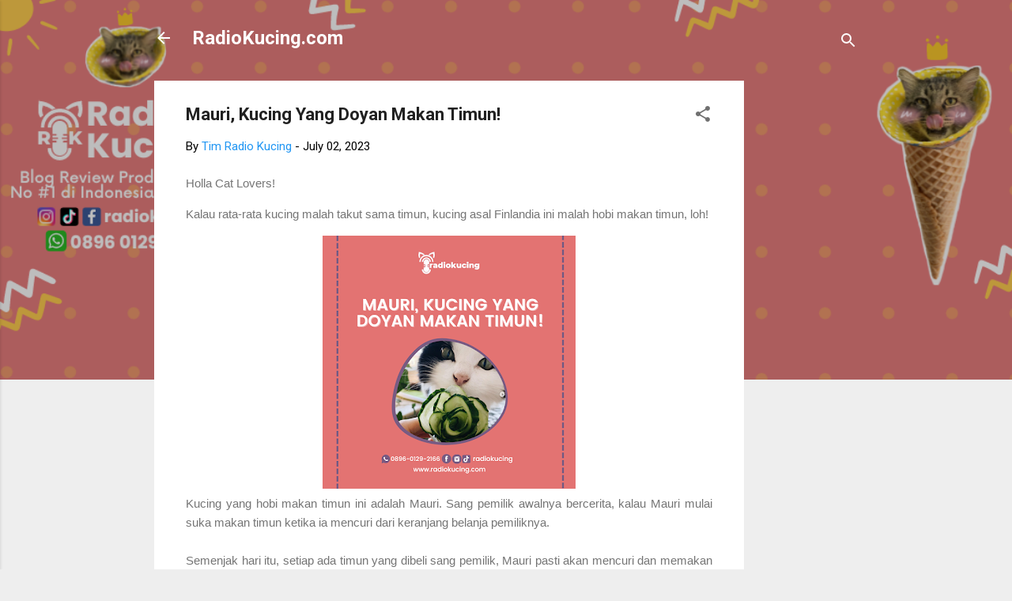

--- FILE ---
content_type: text/html; charset=UTF-8
request_url: https://www.radiokucing.com/2023/07/mauri-kucing-yang-doyan-makan-timun.html
body_size: 31481
content:
<!DOCTYPE html>
<html dir='ltr' lang='en'>
<head>
<meta content='width=device-width, initial-scale=1' name='viewport'/>
<title>Mauri, Kucing Yang Doyan Makan Timun!</title>
<meta content='text/html; charset=UTF-8' http-equiv='Content-Type'/>
<!-- Chrome, Firefox OS and Opera -->
<meta content='#eeeeee' name='theme-color'/>
<!-- Windows Phone -->
<meta content='#eeeeee' name='msapplication-navbutton-color'/>
<meta content='blogger' name='generator'/>
<link href="https://www.radiokucing.com/favicon.ico" rel='icon' type='image/x-icon' />
<link href="https://www.radiokucing.com/2023/07/mauri-kucing-yang-doyan-makan-timun.html" rel='canonical' />
<link rel="alternate" type="application/atom+xml" title="RadioKucing.com - Atom" href="https://www.radiokucing.com/feeds/posts/default" />
<link rel="alternate" type="application/rss+xml" title="RadioKucing.com - RSS" href="https://www.radiokucing.com/feeds/posts/default?alt=rss" />
<link rel="service.post" type="application/atom+xml" title="RadioKucing.com - Atom" href="https://www.blogger.com/feeds/1067463744796193850/posts/default" />

<link rel="alternate" type="application/atom+xml" title="RadioKucing.com - Atom" href="https://www.radiokucing.com/feeds/837744300003649958/comments/default" />
<!--Can't find substitution for tag [blog.ieCssRetrofitLinks]-->
<link href='https://blogger.googleusercontent.com/img/b/R29vZ2xl/AVvXsEhAMqTQERAyKgbD87VZTQOFbnVNJVy_-zmToluwUfOnPhjbOz1uaPcp1bCUxVV3qEvIjHJXhCkGuKEfx1Gq4mBmF15Emn1AilqUcWCF0yzFu2nQbwpSOUZxUCgkG6h4NOeeq2leW13dRxh6RUffk0xek_W0VrjqHAoUnO6K9v7v_73D2gdOvm2LqEh8ClA/s320/(kiri)%201%20juli%202023.png' rel='image_src'/>
<meta content='http://www.radiokucing.com/2023/07/mauri-kucing-yang-doyan-makan-timun.html' property='og:url'/>
<meta content='Mauri, Kucing Yang Doyan Makan Timun!' property='og:title'/>
<meta content='Holla Cat Lovers! Kalau rata-rata kucing malah takut sama timun, kucing asal Finlandia ini malah hobi makan timun, loh! Kucing yang hobi mak...' property='og:description'/>
<meta content='https://blogger.googleusercontent.com/img/b/R29vZ2xl/AVvXsEhAMqTQERAyKgbD87VZTQOFbnVNJVy_-zmToluwUfOnPhjbOz1uaPcp1bCUxVV3qEvIjHJXhCkGuKEfx1Gq4mBmF15Emn1AilqUcWCF0yzFu2nQbwpSOUZxUCgkG6h4NOeeq2leW13dRxh6RUffk0xek_W0VrjqHAoUnO6K9v7v_73D2gdOvm2LqEh8ClA/w1200-h630-p-k-no-nu/(kiri)%201%20juli%202023.png' property='og:image'/>
<style type='text/css'>@font-face{font-family:'Roboto';font-style:italic;font-weight:300;font-stretch:100%;font-display:swap;src:url(//fonts.gstatic.com/s/roboto/v50/KFOKCnqEu92Fr1Mu53ZEC9_Vu3r1gIhOszmOClHrs6ljXfMMLt_QuAX-k3Yi128m0kN2.woff2)format('woff2');unicode-range:U+0460-052F,U+1C80-1C8A,U+20B4,U+2DE0-2DFF,U+A640-A69F,U+FE2E-FE2F;}@font-face{font-family:'Roboto';font-style:italic;font-weight:300;font-stretch:100%;font-display:swap;src:url(//fonts.gstatic.com/s/roboto/v50/KFOKCnqEu92Fr1Mu53ZEC9_Vu3r1gIhOszmOClHrs6ljXfMMLt_QuAz-k3Yi128m0kN2.woff2)format('woff2');unicode-range:U+0301,U+0400-045F,U+0490-0491,U+04B0-04B1,U+2116;}@font-face{font-family:'Roboto';font-style:italic;font-weight:300;font-stretch:100%;font-display:swap;src:url(//fonts.gstatic.com/s/roboto/v50/KFOKCnqEu92Fr1Mu53ZEC9_Vu3r1gIhOszmOClHrs6ljXfMMLt_QuAT-k3Yi128m0kN2.woff2)format('woff2');unicode-range:U+1F00-1FFF;}@font-face{font-family:'Roboto';font-style:italic;font-weight:300;font-stretch:100%;font-display:swap;src:url(//fonts.gstatic.com/s/roboto/v50/KFOKCnqEu92Fr1Mu53ZEC9_Vu3r1gIhOszmOClHrs6ljXfMMLt_QuAv-k3Yi128m0kN2.woff2)format('woff2');unicode-range:U+0370-0377,U+037A-037F,U+0384-038A,U+038C,U+038E-03A1,U+03A3-03FF;}@font-face{font-family:'Roboto';font-style:italic;font-weight:300;font-stretch:100%;font-display:swap;src:url(//fonts.gstatic.com/s/roboto/v50/KFOKCnqEu92Fr1Mu53ZEC9_Vu3r1gIhOszmOClHrs6ljXfMMLt_QuHT-k3Yi128m0kN2.woff2)format('woff2');unicode-range:U+0302-0303,U+0305,U+0307-0308,U+0310,U+0312,U+0315,U+031A,U+0326-0327,U+032C,U+032F-0330,U+0332-0333,U+0338,U+033A,U+0346,U+034D,U+0391-03A1,U+03A3-03A9,U+03B1-03C9,U+03D1,U+03D5-03D6,U+03F0-03F1,U+03F4-03F5,U+2016-2017,U+2034-2038,U+203C,U+2040,U+2043,U+2047,U+2050,U+2057,U+205F,U+2070-2071,U+2074-208E,U+2090-209C,U+20D0-20DC,U+20E1,U+20E5-20EF,U+2100-2112,U+2114-2115,U+2117-2121,U+2123-214F,U+2190,U+2192,U+2194-21AE,U+21B0-21E5,U+21F1-21F2,U+21F4-2211,U+2213-2214,U+2216-22FF,U+2308-230B,U+2310,U+2319,U+231C-2321,U+2336-237A,U+237C,U+2395,U+239B-23B7,U+23D0,U+23DC-23E1,U+2474-2475,U+25AF,U+25B3,U+25B7,U+25BD,U+25C1,U+25CA,U+25CC,U+25FB,U+266D-266F,U+27C0-27FF,U+2900-2AFF,U+2B0E-2B11,U+2B30-2B4C,U+2BFE,U+3030,U+FF5B,U+FF5D,U+1D400-1D7FF,U+1EE00-1EEFF;}@font-face{font-family:'Roboto';font-style:italic;font-weight:300;font-stretch:100%;font-display:swap;src:url(//fonts.gstatic.com/s/roboto/v50/KFOKCnqEu92Fr1Mu53ZEC9_Vu3r1gIhOszmOClHrs6ljXfMMLt_QuGb-k3Yi128m0kN2.woff2)format('woff2');unicode-range:U+0001-000C,U+000E-001F,U+007F-009F,U+20DD-20E0,U+20E2-20E4,U+2150-218F,U+2190,U+2192,U+2194-2199,U+21AF,U+21E6-21F0,U+21F3,U+2218-2219,U+2299,U+22C4-22C6,U+2300-243F,U+2440-244A,U+2460-24FF,U+25A0-27BF,U+2800-28FF,U+2921-2922,U+2981,U+29BF,U+29EB,U+2B00-2BFF,U+4DC0-4DFF,U+FFF9-FFFB,U+10140-1018E,U+10190-1019C,U+101A0,U+101D0-101FD,U+102E0-102FB,U+10E60-10E7E,U+1D2C0-1D2D3,U+1D2E0-1D37F,U+1F000-1F0FF,U+1F100-1F1AD,U+1F1E6-1F1FF,U+1F30D-1F30F,U+1F315,U+1F31C,U+1F31E,U+1F320-1F32C,U+1F336,U+1F378,U+1F37D,U+1F382,U+1F393-1F39F,U+1F3A7-1F3A8,U+1F3AC-1F3AF,U+1F3C2,U+1F3C4-1F3C6,U+1F3CA-1F3CE,U+1F3D4-1F3E0,U+1F3ED,U+1F3F1-1F3F3,U+1F3F5-1F3F7,U+1F408,U+1F415,U+1F41F,U+1F426,U+1F43F,U+1F441-1F442,U+1F444,U+1F446-1F449,U+1F44C-1F44E,U+1F453,U+1F46A,U+1F47D,U+1F4A3,U+1F4B0,U+1F4B3,U+1F4B9,U+1F4BB,U+1F4BF,U+1F4C8-1F4CB,U+1F4D6,U+1F4DA,U+1F4DF,U+1F4E3-1F4E6,U+1F4EA-1F4ED,U+1F4F7,U+1F4F9-1F4FB,U+1F4FD-1F4FE,U+1F503,U+1F507-1F50B,U+1F50D,U+1F512-1F513,U+1F53E-1F54A,U+1F54F-1F5FA,U+1F610,U+1F650-1F67F,U+1F687,U+1F68D,U+1F691,U+1F694,U+1F698,U+1F6AD,U+1F6B2,U+1F6B9-1F6BA,U+1F6BC,U+1F6C6-1F6CF,U+1F6D3-1F6D7,U+1F6E0-1F6EA,U+1F6F0-1F6F3,U+1F6F7-1F6FC,U+1F700-1F7FF,U+1F800-1F80B,U+1F810-1F847,U+1F850-1F859,U+1F860-1F887,U+1F890-1F8AD,U+1F8B0-1F8BB,U+1F8C0-1F8C1,U+1F900-1F90B,U+1F93B,U+1F946,U+1F984,U+1F996,U+1F9E9,U+1FA00-1FA6F,U+1FA70-1FA7C,U+1FA80-1FA89,U+1FA8F-1FAC6,U+1FACE-1FADC,U+1FADF-1FAE9,U+1FAF0-1FAF8,U+1FB00-1FBFF;}@font-face{font-family:'Roboto';font-style:italic;font-weight:300;font-stretch:100%;font-display:swap;src:url(//fonts.gstatic.com/s/roboto/v50/KFOKCnqEu92Fr1Mu53ZEC9_Vu3r1gIhOszmOClHrs6ljXfMMLt_QuAf-k3Yi128m0kN2.woff2)format('woff2');unicode-range:U+0102-0103,U+0110-0111,U+0128-0129,U+0168-0169,U+01A0-01A1,U+01AF-01B0,U+0300-0301,U+0303-0304,U+0308-0309,U+0323,U+0329,U+1EA0-1EF9,U+20AB;}@font-face{font-family:'Roboto';font-style:italic;font-weight:300;font-stretch:100%;font-display:swap;src:url(//fonts.gstatic.com/s/roboto/v50/KFOKCnqEu92Fr1Mu53ZEC9_Vu3r1gIhOszmOClHrs6ljXfMMLt_QuAb-k3Yi128m0kN2.woff2)format('woff2');unicode-range:U+0100-02BA,U+02BD-02C5,U+02C7-02CC,U+02CE-02D7,U+02DD-02FF,U+0304,U+0308,U+0329,U+1D00-1DBF,U+1E00-1E9F,U+1EF2-1EFF,U+2020,U+20A0-20AB,U+20AD-20C0,U+2113,U+2C60-2C7F,U+A720-A7FF;}@font-face{font-family:'Roboto';font-style:italic;font-weight:300;font-stretch:100%;font-display:swap;src:url(//fonts.gstatic.com/s/roboto/v50/KFOKCnqEu92Fr1Mu53ZEC9_Vu3r1gIhOszmOClHrs6ljXfMMLt_QuAj-k3Yi128m0g.woff2)format('woff2');unicode-range:U+0000-00FF,U+0131,U+0152-0153,U+02BB-02BC,U+02C6,U+02DA,U+02DC,U+0304,U+0308,U+0329,U+2000-206F,U+20AC,U+2122,U+2191,U+2193,U+2212,U+2215,U+FEFF,U+FFFD;}@font-face{font-family:'Roboto';font-style:normal;font-weight:400;font-stretch:100%;font-display:swap;src:url(//fonts.gstatic.com/s/roboto/v50/KFO7CnqEu92Fr1ME7kSn66aGLdTylUAMa3GUBHMdazTgWw.woff2)format('woff2');unicode-range:U+0460-052F,U+1C80-1C8A,U+20B4,U+2DE0-2DFF,U+A640-A69F,U+FE2E-FE2F;}@font-face{font-family:'Roboto';font-style:normal;font-weight:400;font-stretch:100%;font-display:swap;src:url(//fonts.gstatic.com/s/roboto/v50/KFO7CnqEu92Fr1ME7kSn66aGLdTylUAMa3iUBHMdazTgWw.woff2)format('woff2');unicode-range:U+0301,U+0400-045F,U+0490-0491,U+04B0-04B1,U+2116;}@font-face{font-family:'Roboto';font-style:normal;font-weight:400;font-stretch:100%;font-display:swap;src:url(//fonts.gstatic.com/s/roboto/v50/KFO7CnqEu92Fr1ME7kSn66aGLdTylUAMa3CUBHMdazTgWw.woff2)format('woff2');unicode-range:U+1F00-1FFF;}@font-face{font-family:'Roboto';font-style:normal;font-weight:400;font-stretch:100%;font-display:swap;src:url(//fonts.gstatic.com/s/roboto/v50/KFO7CnqEu92Fr1ME7kSn66aGLdTylUAMa3-UBHMdazTgWw.woff2)format('woff2');unicode-range:U+0370-0377,U+037A-037F,U+0384-038A,U+038C,U+038E-03A1,U+03A3-03FF;}@font-face{font-family:'Roboto';font-style:normal;font-weight:400;font-stretch:100%;font-display:swap;src:url(//fonts.gstatic.com/s/roboto/v50/KFO7CnqEu92Fr1ME7kSn66aGLdTylUAMawCUBHMdazTgWw.woff2)format('woff2');unicode-range:U+0302-0303,U+0305,U+0307-0308,U+0310,U+0312,U+0315,U+031A,U+0326-0327,U+032C,U+032F-0330,U+0332-0333,U+0338,U+033A,U+0346,U+034D,U+0391-03A1,U+03A3-03A9,U+03B1-03C9,U+03D1,U+03D5-03D6,U+03F0-03F1,U+03F4-03F5,U+2016-2017,U+2034-2038,U+203C,U+2040,U+2043,U+2047,U+2050,U+2057,U+205F,U+2070-2071,U+2074-208E,U+2090-209C,U+20D0-20DC,U+20E1,U+20E5-20EF,U+2100-2112,U+2114-2115,U+2117-2121,U+2123-214F,U+2190,U+2192,U+2194-21AE,U+21B0-21E5,U+21F1-21F2,U+21F4-2211,U+2213-2214,U+2216-22FF,U+2308-230B,U+2310,U+2319,U+231C-2321,U+2336-237A,U+237C,U+2395,U+239B-23B7,U+23D0,U+23DC-23E1,U+2474-2475,U+25AF,U+25B3,U+25B7,U+25BD,U+25C1,U+25CA,U+25CC,U+25FB,U+266D-266F,U+27C0-27FF,U+2900-2AFF,U+2B0E-2B11,U+2B30-2B4C,U+2BFE,U+3030,U+FF5B,U+FF5D,U+1D400-1D7FF,U+1EE00-1EEFF;}@font-face{font-family:'Roboto';font-style:normal;font-weight:400;font-stretch:100%;font-display:swap;src:url(//fonts.gstatic.com/s/roboto/v50/KFO7CnqEu92Fr1ME7kSn66aGLdTylUAMaxKUBHMdazTgWw.woff2)format('woff2');unicode-range:U+0001-000C,U+000E-001F,U+007F-009F,U+20DD-20E0,U+20E2-20E4,U+2150-218F,U+2190,U+2192,U+2194-2199,U+21AF,U+21E6-21F0,U+21F3,U+2218-2219,U+2299,U+22C4-22C6,U+2300-243F,U+2440-244A,U+2460-24FF,U+25A0-27BF,U+2800-28FF,U+2921-2922,U+2981,U+29BF,U+29EB,U+2B00-2BFF,U+4DC0-4DFF,U+FFF9-FFFB,U+10140-1018E,U+10190-1019C,U+101A0,U+101D0-101FD,U+102E0-102FB,U+10E60-10E7E,U+1D2C0-1D2D3,U+1D2E0-1D37F,U+1F000-1F0FF,U+1F100-1F1AD,U+1F1E6-1F1FF,U+1F30D-1F30F,U+1F315,U+1F31C,U+1F31E,U+1F320-1F32C,U+1F336,U+1F378,U+1F37D,U+1F382,U+1F393-1F39F,U+1F3A7-1F3A8,U+1F3AC-1F3AF,U+1F3C2,U+1F3C4-1F3C6,U+1F3CA-1F3CE,U+1F3D4-1F3E0,U+1F3ED,U+1F3F1-1F3F3,U+1F3F5-1F3F7,U+1F408,U+1F415,U+1F41F,U+1F426,U+1F43F,U+1F441-1F442,U+1F444,U+1F446-1F449,U+1F44C-1F44E,U+1F453,U+1F46A,U+1F47D,U+1F4A3,U+1F4B0,U+1F4B3,U+1F4B9,U+1F4BB,U+1F4BF,U+1F4C8-1F4CB,U+1F4D6,U+1F4DA,U+1F4DF,U+1F4E3-1F4E6,U+1F4EA-1F4ED,U+1F4F7,U+1F4F9-1F4FB,U+1F4FD-1F4FE,U+1F503,U+1F507-1F50B,U+1F50D,U+1F512-1F513,U+1F53E-1F54A,U+1F54F-1F5FA,U+1F610,U+1F650-1F67F,U+1F687,U+1F68D,U+1F691,U+1F694,U+1F698,U+1F6AD,U+1F6B2,U+1F6B9-1F6BA,U+1F6BC,U+1F6C6-1F6CF,U+1F6D3-1F6D7,U+1F6E0-1F6EA,U+1F6F0-1F6F3,U+1F6F7-1F6FC,U+1F700-1F7FF,U+1F800-1F80B,U+1F810-1F847,U+1F850-1F859,U+1F860-1F887,U+1F890-1F8AD,U+1F8B0-1F8BB,U+1F8C0-1F8C1,U+1F900-1F90B,U+1F93B,U+1F946,U+1F984,U+1F996,U+1F9E9,U+1FA00-1FA6F,U+1FA70-1FA7C,U+1FA80-1FA89,U+1FA8F-1FAC6,U+1FACE-1FADC,U+1FADF-1FAE9,U+1FAF0-1FAF8,U+1FB00-1FBFF;}@font-face{font-family:'Roboto';font-style:normal;font-weight:400;font-stretch:100%;font-display:swap;src:url(//fonts.gstatic.com/s/roboto/v50/KFO7CnqEu92Fr1ME7kSn66aGLdTylUAMa3OUBHMdazTgWw.woff2)format('woff2');unicode-range:U+0102-0103,U+0110-0111,U+0128-0129,U+0168-0169,U+01A0-01A1,U+01AF-01B0,U+0300-0301,U+0303-0304,U+0308-0309,U+0323,U+0329,U+1EA0-1EF9,U+20AB;}@font-face{font-family:'Roboto';font-style:normal;font-weight:400;font-stretch:100%;font-display:swap;src:url(//fonts.gstatic.com/s/roboto/v50/KFO7CnqEu92Fr1ME7kSn66aGLdTylUAMa3KUBHMdazTgWw.woff2)format('woff2');unicode-range:U+0100-02BA,U+02BD-02C5,U+02C7-02CC,U+02CE-02D7,U+02DD-02FF,U+0304,U+0308,U+0329,U+1D00-1DBF,U+1E00-1E9F,U+1EF2-1EFF,U+2020,U+20A0-20AB,U+20AD-20C0,U+2113,U+2C60-2C7F,U+A720-A7FF;}@font-face{font-family:'Roboto';font-style:normal;font-weight:400;font-stretch:100%;font-display:swap;src:url(//fonts.gstatic.com/s/roboto/v50/KFO7CnqEu92Fr1ME7kSn66aGLdTylUAMa3yUBHMdazQ.woff2)format('woff2');unicode-range:U+0000-00FF,U+0131,U+0152-0153,U+02BB-02BC,U+02C6,U+02DA,U+02DC,U+0304,U+0308,U+0329,U+2000-206F,U+20AC,U+2122,U+2191,U+2193,U+2212,U+2215,U+FEFF,U+FFFD;}@font-face{font-family:'Roboto';font-style:normal;font-weight:700;font-stretch:100%;font-display:swap;src:url(//fonts.gstatic.com/s/roboto/v50/KFO7CnqEu92Fr1ME7kSn66aGLdTylUAMa3GUBHMdazTgWw.woff2)format('woff2');unicode-range:U+0460-052F,U+1C80-1C8A,U+20B4,U+2DE0-2DFF,U+A640-A69F,U+FE2E-FE2F;}@font-face{font-family:'Roboto';font-style:normal;font-weight:700;font-stretch:100%;font-display:swap;src:url(//fonts.gstatic.com/s/roboto/v50/KFO7CnqEu92Fr1ME7kSn66aGLdTylUAMa3iUBHMdazTgWw.woff2)format('woff2');unicode-range:U+0301,U+0400-045F,U+0490-0491,U+04B0-04B1,U+2116;}@font-face{font-family:'Roboto';font-style:normal;font-weight:700;font-stretch:100%;font-display:swap;src:url(//fonts.gstatic.com/s/roboto/v50/KFO7CnqEu92Fr1ME7kSn66aGLdTylUAMa3CUBHMdazTgWw.woff2)format('woff2');unicode-range:U+1F00-1FFF;}@font-face{font-family:'Roboto';font-style:normal;font-weight:700;font-stretch:100%;font-display:swap;src:url(//fonts.gstatic.com/s/roboto/v50/KFO7CnqEu92Fr1ME7kSn66aGLdTylUAMa3-UBHMdazTgWw.woff2)format('woff2');unicode-range:U+0370-0377,U+037A-037F,U+0384-038A,U+038C,U+038E-03A1,U+03A3-03FF;}@font-face{font-family:'Roboto';font-style:normal;font-weight:700;font-stretch:100%;font-display:swap;src:url(//fonts.gstatic.com/s/roboto/v50/KFO7CnqEu92Fr1ME7kSn66aGLdTylUAMawCUBHMdazTgWw.woff2)format('woff2');unicode-range:U+0302-0303,U+0305,U+0307-0308,U+0310,U+0312,U+0315,U+031A,U+0326-0327,U+032C,U+032F-0330,U+0332-0333,U+0338,U+033A,U+0346,U+034D,U+0391-03A1,U+03A3-03A9,U+03B1-03C9,U+03D1,U+03D5-03D6,U+03F0-03F1,U+03F4-03F5,U+2016-2017,U+2034-2038,U+203C,U+2040,U+2043,U+2047,U+2050,U+2057,U+205F,U+2070-2071,U+2074-208E,U+2090-209C,U+20D0-20DC,U+20E1,U+20E5-20EF,U+2100-2112,U+2114-2115,U+2117-2121,U+2123-214F,U+2190,U+2192,U+2194-21AE,U+21B0-21E5,U+21F1-21F2,U+21F4-2211,U+2213-2214,U+2216-22FF,U+2308-230B,U+2310,U+2319,U+231C-2321,U+2336-237A,U+237C,U+2395,U+239B-23B7,U+23D0,U+23DC-23E1,U+2474-2475,U+25AF,U+25B3,U+25B7,U+25BD,U+25C1,U+25CA,U+25CC,U+25FB,U+266D-266F,U+27C0-27FF,U+2900-2AFF,U+2B0E-2B11,U+2B30-2B4C,U+2BFE,U+3030,U+FF5B,U+FF5D,U+1D400-1D7FF,U+1EE00-1EEFF;}@font-face{font-family:'Roboto';font-style:normal;font-weight:700;font-stretch:100%;font-display:swap;src:url(//fonts.gstatic.com/s/roboto/v50/KFO7CnqEu92Fr1ME7kSn66aGLdTylUAMaxKUBHMdazTgWw.woff2)format('woff2');unicode-range:U+0001-000C,U+000E-001F,U+007F-009F,U+20DD-20E0,U+20E2-20E4,U+2150-218F,U+2190,U+2192,U+2194-2199,U+21AF,U+21E6-21F0,U+21F3,U+2218-2219,U+2299,U+22C4-22C6,U+2300-243F,U+2440-244A,U+2460-24FF,U+25A0-27BF,U+2800-28FF,U+2921-2922,U+2981,U+29BF,U+29EB,U+2B00-2BFF,U+4DC0-4DFF,U+FFF9-FFFB,U+10140-1018E,U+10190-1019C,U+101A0,U+101D0-101FD,U+102E0-102FB,U+10E60-10E7E,U+1D2C0-1D2D3,U+1D2E0-1D37F,U+1F000-1F0FF,U+1F100-1F1AD,U+1F1E6-1F1FF,U+1F30D-1F30F,U+1F315,U+1F31C,U+1F31E,U+1F320-1F32C,U+1F336,U+1F378,U+1F37D,U+1F382,U+1F393-1F39F,U+1F3A7-1F3A8,U+1F3AC-1F3AF,U+1F3C2,U+1F3C4-1F3C6,U+1F3CA-1F3CE,U+1F3D4-1F3E0,U+1F3ED,U+1F3F1-1F3F3,U+1F3F5-1F3F7,U+1F408,U+1F415,U+1F41F,U+1F426,U+1F43F,U+1F441-1F442,U+1F444,U+1F446-1F449,U+1F44C-1F44E,U+1F453,U+1F46A,U+1F47D,U+1F4A3,U+1F4B0,U+1F4B3,U+1F4B9,U+1F4BB,U+1F4BF,U+1F4C8-1F4CB,U+1F4D6,U+1F4DA,U+1F4DF,U+1F4E3-1F4E6,U+1F4EA-1F4ED,U+1F4F7,U+1F4F9-1F4FB,U+1F4FD-1F4FE,U+1F503,U+1F507-1F50B,U+1F50D,U+1F512-1F513,U+1F53E-1F54A,U+1F54F-1F5FA,U+1F610,U+1F650-1F67F,U+1F687,U+1F68D,U+1F691,U+1F694,U+1F698,U+1F6AD,U+1F6B2,U+1F6B9-1F6BA,U+1F6BC,U+1F6C6-1F6CF,U+1F6D3-1F6D7,U+1F6E0-1F6EA,U+1F6F0-1F6F3,U+1F6F7-1F6FC,U+1F700-1F7FF,U+1F800-1F80B,U+1F810-1F847,U+1F850-1F859,U+1F860-1F887,U+1F890-1F8AD,U+1F8B0-1F8BB,U+1F8C0-1F8C1,U+1F900-1F90B,U+1F93B,U+1F946,U+1F984,U+1F996,U+1F9E9,U+1FA00-1FA6F,U+1FA70-1FA7C,U+1FA80-1FA89,U+1FA8F-1FAC6,U+1FACE-1FADC,U+1FADF-1FAE9,U+1FAF0-1FAF8,U+1FB00-1FBFF;}@font-face{font-family:'Roboto';font-style:normal;font-weight:700;font-stretch:100%;font-display:swap;src:url(//fonts.gstatic.com/s/roboto/v50/KFO7CnqEu92Fr1ME7kSn66aGLdTylUAMa3OUBHMdazTgWw.woff2)format('woff2');unicode-range:U+0102-0103,U+0110-0111,U+0128-0129,U+0168-0169,U+01A0-01A1,U+01AF-01B0,U+0300-0301,U+0303-0304,U+0308-0309,U+0323,U+0329,U+1EA0-1EF9,U+20AB;}@font-face{font-family:'Roboto';font-style:normal;font-weight:700;font-stretch:100%;font-display:swap;src:url(//fonts.gstatic.com/s/roboto/v50/KFO7CnqEu92Fr1ME7kSn66aGLdTylUAMa3KUBHMdazTgWw.woff2)format('woff2');unicode-range:U+0100-02BA,U+02BD-02C5,U+02C7-02CC,U+02CE-02D7,U+02DD-02FF,U+0304,U+0308,U+0329,U+1D00-1DBF,U+1E00-1E9F,U+1EF2-1EFF,U+2020,U+20A0-20AB,U+20AD-20C0,U+2113,U+2C60-2C7F,U+A720-A7FF;}@font-face{font-family:'Roboto';font-style:normal;font-weight:700;font-stretch:100%;font-display:swap;src:url(//fonts.gstatic.com/s/roboto/v50/KFO7CnqEu92Fr1ME7kSn66aGLdTylUAMa3yUBHMdazQ.woff2)format('woff2');unicode-range:U+0000-00FF,U+0131,U+0152-0153,U+02BB-02BC,U+02C6,U+02DA,U+02DC,U+0304,U+0308,U+0329,U+2000-206F,U+20AC,U+2122,U+2191,U+2193,U+2212,U+2215,U+FEFF,U+FFFD;}</style>
<style id='page-skin-1' type='text/css'><!--
/*! normalize.css v3.0.1 | MIT License | git.io/normalize */html{font-family:sans-serif;-ms-text-size-adjust:100%;-webkit-text-size-adjust:100%}body{margin:0}article,aside,details,figcaption,figure,footer,header,hgroup,main,nav,section,summary{display:block}audio,canvas,progress,video{display:inline-block;vertical-align:baseline}audio:not([controls]){display:none;height:0}[hidden],template{display:none}a{background:transparent}a:active,a:hover{outline:0}abbr[title]{border-bottom:1px dotted}b,strong{font-weight:bold}dfn{font-style:italic}h1{font-size:2em;margin:.67em 0}mark{background:#ff0;color:#000}small{font-size:80%}sub,sup{font-size:75%;line-height:0;position:relative;vertical-align:baseline}sup{top:-0.5em}sub{bottom:-0.25em}img{border:0}svg:not(:root){overflow:hidden}figure{margin:1em 40px}hr{-moz-box-sizing:content-box;box-sizing:content-box;height:0}pre{overflow:auto}code,kbd,pre,samp{font-family:monospace,monospace;font-size:1em}button,input,optgroup,select,textarea{color:inherit;font:inherit;margin:0}button{overflow:visible}button,select{text-transform:none}button,html input[type="button"],input[type="reset"],input[type="submit"]{-webkit-appearance:button;cursor:pointer}button[disabled],html input[disabled]{cursor:default}button::-moz-focus-inner,input::-moz-focus-inner{border:0;padding:0}input{line-height:normal}input[type="checkbox"],input[type="radio"]{box-sizing:border-box;padding:0}input[type="number"]::-webkit-inner-spin-button,input[type="number"]::-webkit-outer-spin-button{height:auto}input[type="search"]{-webkit-appearance:textfield;-moz-box-sizing:content-box;-webkit-box-sizing:content-box;box-sizing:content-box}input[type="search"]::-webkit-search-cancel-button,input[type="search"]::-webkit-search-decoration{-webkit-appearance:none}fieldset{border:1px solid #c0c0c0;margin:0 2px;padding:.35em .625em .75em}legend{border:0;padding:0}textarea{overflow:auto}optgroup{font-weight:bold}table{border-collapse:collapse;border-spacing:0}td,th{padding:0}
/*!************************************************
* Blogger Template Style
* Name: Contempo
**************************************************/
body{
overflow-wrap:break-word;
word-break:break-word;
word-wrap:break-word
}
.hidden{
display:none
}
.invisible{
visibility:hidden
}
.container::after,.float-container::after{
clear:both;
content:"";
display:table
}
.clearboth{
clear:both
}
#comments .comment .comment-actions,.subscribe-popup .FollowByEmail .follow-by-email-submit,.widget.Profile .profile-link,.widget.Profile .profile-link.visit-profile{
background:0 0;
border:0;
box-shadow:none;
color:#2196f3;
cursor:pointer;
font-size:14px;
font-weight:700;
outline:0;
text-decoration:none;
text-transform:uppercase;
width:auto
}
.dim-overlay{
background-color:rgba(0,0,0,.54);
height:100vh;
left:0;
position:fixed;
top:0;
width:100%
}
#sharing-dim-overlay{
background-color:transparent
}
input::-ms-clear{
display:none
}
.blogger-logo,.svg-icon-24.blogger-logo{
fill:#ff9800;
opacity:1
}
.loading-spinner-large{
-webkit-animation:mspin-rotate 1.568s infinite linear;
animation:mspin-rotate 1.568s infinite linear;
height:48px;
overflow:hidden;
position:absolute;
width:48px;
z-index:200
}
.loading-spinner-large>div{
-webkit-animation:mspin-revrot 5332ms infinite steps(4);
animation:mspin-revrot 5332ms infinite steps(4)
}
.loading-spinner-large>div>div{
-webkit-animation:mspin-singlecolor-large-film 1333ms infinite steps(81);
animation:mspin-singlecolor-large-film 1333ms infinite steps(81);
background-size:100%;
height:48px;
width:3888px
}
.mspin-black-large>div>div,.mspin-grey_54-large>div>div{
background-image:url(https://www.blogblog.com/indie/mspin_black_large.svg)
}
.mspin-white-large>div>div{
background-image:url(https://www.blogblog.com/indie/mspin_white_large.svg)
}
.mspin-grey_54-large{
opacity:.54
}
@-webkit-keyframes mspin-singlecolor-large-film{
from{
-webkit-transform:translateX(0);
transform:translateX(0)
}
to{
-webkit-transform:translateX(-3888px);
transform:translateX(-3888px)
}
}
@keyframes mspin-singlecolor-large-film{
from{
-webkit-transform:translateX(0);
transform:translateX(0)
}
to{
-webkit-transform:translateX(-3888px);
transform:translateX(-3888px)
}
}
@-webkit-keyframes mspin-rotate{
from{
-webkit-transform:rotate(0);
transform:rotate(0)
}
to{
-webkit-transform:rotate(360deg);
transform:rotate(360deg)
}
}
@keyframes mspin-rotate{
from{
-webkit-transform:rotate(0);
transform:rotate(0)
}
to{
-webkit-transform:rotate(360deg);
transform:rotate(360deg)
}
}
@-webkit-keyframes mspin-revrot{
from{
-webkit-transform:rotate(0);
transform:rotate(0)
}
to{
-webkit-transform:rotate(-360deg);
transform:rotate(-360deg)
}
}
@keyframes mspin-revrot{
from{
-webkit-transform:rotate(0);
transform:rotate(0)
}
to{
-webkit-transform:rotate(-360deg);
transform:rotate(-360deg)
}
}
.skip-navigation{
background-color:#fff;
box-sizing:border-box;
color:#000;
display:block;
height:0;
left:0;
line-height:50px;
overflow:hidden;
padding-top:0;
position:fixed;
text-align:center;
top:0;
-webkit-transition:box-shadow .3s,height .3s,padding-top .3s;
transition:box-shadow .3s,height .3s,padding-top .3s;
width:100%;
z-index:900
}
.skip-navigation:focus{
box-shadow:0 4px 5px 0 rgba(0,0,0,.14),0 1px 10px 0 rgba(0,0,0,.12),0 2px 4px -1px rgba(0,0,0,.2);
height:50px
}
#main{
outline:0
}
.main-heading{
position:absolute;
clip:rect(1px,1px,1px,1px);
padding:0;
border:0;
height:1px;
width:1px;
overflow:hidden
}
.Attribution{
margin-top:1em;
text-align:center
}
.Attribution .blogger img,.Attribution .blogger svg{
vertical-align:bottom
}
.Attribution .blogger img{
margin-right:.5em
}
.Attribution div{
line-height:24px;
margin-top:.5em
}
.Attribution .copyright,.Attribution .image-attribution{
font-size:.7em;
margin-top:1.5em
}
.BLOG_mobile_video_class{
display:none
}
.bg-photo{
background-attachment:scroll!important
}
body .CSS_LIGHTBOX{
z-index:900
}
.extendable .show-less,.extendable .show-more{
border-color:#2196f3;
color:#2196f3;
margin-top:8px
}
.extendable .show-less.hidden,.extendable .show-more.hidden{
display:none
}
.inline-ad{
display:none;
max-width:100%;
overflow:hidden
}
.adsbygoogle{
display:block
}
#cookieChoiceInfo{
bottom:0;
top:auto
}
iframe.b-hbp-video{
border:0
}
.post-body img{
max-width:100%
}
.post-body iframe{
max-width:100%
}
.post-body a[imageanchor="1"]{
display:inline-block
}
.byline{
margin-right:1em
}
.byline:last-child{
margin-right:0
}
.link-copied-dialog{
max-width:520px;
outline:0
}
.link-copied-dialog .modal-dialog-buttons{
margin-top:8px
}
.link-copied-dialog .goog-buttonset-default{
background:0 0;
border:0
}
.link-copied-dialog .goog-buttonset-default:focus{
outline:0
}
.paging-control-container{
margin-bottom:16px
}
.paging-control-container .paging-control{
display:inline-block
}
.paging-control-container .comment-range-text::after,.paging-control-container .paging-control{
color:#2196f3
}
.paging-control-container .comment-range-text,.paging-control-container .paging-control{
margin-right:8px
}
.paging-control-container .comment-range-text::after,.paging-control-container .paging-control::after{
content:"\b7";
cursor:default;
padding-left:8px;
pointer-events:none
}
.paging-control-container .comment-range-text:last-child::after,.paging-control-container .paging-control:last-child::after{
content:none
}
.byline.reactions iframe{
height:20px
}
.b-notification{
color:#000;
background-color:#fff;
border-bottom:solid 1px #000;
box-sizing:border-box;
padding:16px 32px;
text-align:center
}
.b-notification.visible{
-webkit-transition:margin-top .3s cubic-bezier(.4,0,.2,1);
transition:margin-top .3s cubic-bezier(.4,0,.2,1)
}
.b-notification.invisible{
position:absolute
}
.b-notification-close{
position:absolute;
right:8px;
top:8px
}
.no-posts-message{
line-height:40px;
text-align:center
}
@media screen and (max-width:800px){
body.item-view .post-body a[imageanchor="1"][style*="float: left;"],body.item-view .post-body a[imageanchor="1"][style*="float: right;"]{
float:none!important;
clear:none!important
}
body.item-view .post-body a[imageanchor="1"] img{
display:block;
height:auto;
margin:0 auto
}
body.item-view .post-body>.separator:first-child>a[imageanchor="1"]:first-child{
margin-top:20px
}
.post-body a[imageanchor]{
display:block
}
body.item-view .post-body a[imageanchor="1"]{
margin-left:0!important;
margin-right:0!important
}
body.item-view .post-body a[imageanchor="1"]+a[imageanchor="1"]{
margin-top:16px
}
}
.item-control{
display:none
}
#comments{
border-top:1px dashed rgba(0,0,0,.54);
margin-top:20px;
padding:20px
}
#comments .comment-thread ol{
margin:0;
padding-left:0;
padding-left:0
}
#comments .comment .comment-replybox-single,#comments .comment-thread .comment-replies{
margin-left:60px
}
#comments .comment-thread .thread-count{
display:none
}
#comments .comment{
list-style-type:none;
padding:0 0 30px;
position:relative
}
#comments .comment .comment{
padding-bottom:8px
}
.comment .avatar-image-container{
position:absolute
}
.comment .avatar-image-container img{
border-radius:50%
}
.avatar-image-container svg,.comment .avatar-image-container .avatar-icon{
border-radius:50%;
border:solid 1px #707070;
box-sizing:border-box;
fill:#707070;
height:35px;
margin:0;
padding:7px;
width:35px
}
.comment .comment-block{
margin-top:10px;
margin-left:60px;
padding-bottom:0
}
#comments .comment-author-header-wrapper{
margin-left:40px
}
#comments .comment .thread-expanded .comment-block{
padding-bottom:20px
}
#comments .comment .comment-header .user,#comments .comment .comment-header .user a{
color:#212121;
font-style:normal;
font-weight:700
}
#comments .comment .comment-actions{
bottom:0;
margin-bottom:15px;
position:absolute
}
#comments .comment .comment-actions>*{
margin-right:8px
}
#comments .comment .comment-header .datetime{
bottom:0;
color:rgba(33,33,33,.54);
display:inline-block;
font-size:13px;
font-style:italic;
margin-left:8px
}
#comments .comment .comment-footer .comment-timestamp a,#comments .comment .comment-header .datetime a{
color:rgba(33,33,33,.54)
}
#comments .comment .comment-content,.comment .comment-body{
margin-top:12px;
word-break:break-word
}
.comment-body{
margin-bottom:12px
}
#comments.embed[data-num-comments="0"]{
border:0;
margin-top:0;
padding-top:0
}
#comments.embed[data-num-comments="0"] #comment-post-message,#comments.embed[data-num-comments="0"] div.comment-form>p,#comments.embed[data-num-comments="0"] p.comment-footer{
display:none
}
#comment-editor-src{
display:none
}
.comments .comments-content .loadmore.loaded{
max-height:0;
opacity:0;
overflow:hidden
}
.extendable .remaining-items{
height:0;
overflow:hidden;
-webkit-transition:height .3s cubic-bezier(.4,0,.2,1);
transition:height .3s cubic-bezier(.4,0,.2,1)
}
.extendable .remaining-items.expanded{
height:auto
}
.svg-icon-24,.svg-icon-24-button{
cursor:pointer;
height:24px;
width:24px;
min-width:24px
}
.touch-icon{
margin:-12px;
padding:12px
}
.touch-icon:active,.touch-icon:focus{
background-color:rgba(153,153,153,.4);
border-radius:50%
}
svg:not(:root).touch-icon{
overflow:visible
}
html[dir=rtl] .rtl-reversible-icon{
-webkit-transform:scaleX(-1);
-ms-transform:scaleX(-1);
transform:scaleX(-1)
}
.svg-icon-24-button,.touch-icon-button{
background:0 0;
border:0;
margin:0;
outline:0;
padding:0
}
.touch-icon-button .touch-icon:active,.touch-icon-button .touch-icon:focus{
background-color:transparent
}
.touch-icon-button:active .touch-icon,.touch-icon-button:focus .touch-icon{
background-color:rgba(153,153,153,.4);
border-radius:50%
}
.Profile .default-avatar-wrapper .avatar-icon{
border-radius:50%;
border:solid 1px #707070;
box-sizing:border-box;
fill:#707070;
margin:0
}
.Profile .individual .default-avatar-wrapper .avatar-icon{
padding:25px
}
.Profile .individual .avatar-icon,.Profile .individual .profile-img{
height:120px;
width:120px
}
.Profile .team .default-avatar-wrapper .avatar-icon{
padding:8px
}
.Profile .team .avatar-icon,.Profile .team .default-avatar-wrapper,.Profile .team .profile-img{
height:40px;
width:40px
}
.snippet-container{
margin:0;
position:relative;
overflow:hidden
}
.snippet-fade{
bottom:0;
box-sizing:border-box;
position:absolute;
width:96px
}
.snippet-fade{
right:0
}
.snippet-fade:after{
content:"\2026"
}
.snippet-fade:after{
float:right
}
.post-bottom{
-webkit-box-align:center;
-webkit-align-items:center;
-ms-flex-align:center;
align-items:center;
display:-webkit-box;
display:-webkit-flex;
display:-ms-flexbox;
display:flex;
-webkit-flex-wrap:wrap;
-ms-flex-wrap:wrap;
flex-wrap:wrap
}
.post-footer{
-webkit-box-flex:1;
-webkit-flex:1 1 auto;
-ms-flex:1 1 auto;
flex:1 1 auto;
-webkit-flex-wrap:wrap;
-ms-flex-wrap:wrap;
flex-wrap:wrap;
-webkit-box-ordinal-group:2;
-webkit-order:1;
-ms-flex-order:1;
order:1
}
.post-footer>*{
-webkit-box-flex:0;
-webkit-flex:0 1 auto;
-ms-flex:0 1 auto;
flex:0 1 auto
}
.post-footer .byline:last-child{
margin-right:1em
}
.jump-link{
-webkit-box-flex:0;
-webkit-flex:0 0 auto;
-ms-flex:0 0 auto;
flex:0 0 auto;
-webkit-box-ordinal-group:3;
-webkit-order:2;
-ms-flex-order:2;
order:2
}
.centered-top-container.sticky{
left:0;
position:fixed;
right:0;
top:0;
width:auto;
z-index:50;
-webkit-transition-property:opacity,-webkit-transform;
transition-property:opacity,-webkit-transform;
transition-property:transform,opacity;
transition-property:transform,opacity,-webkit-transform;
-webkit-transition-duration:.2s;
transition-duration:.2s;
-webkit-transition-timing-function:cubic-bezier(.4,0,.2,1);
transition-timing-function:cubic-bezier(.4,0,.2,1)
}
.centered-top-placeholder{
display:none
}
.collapsed-header .centered-top-placeholder{
display:block
}
.centered-top-container .Header .replaced h1,.centered-top-placeholder .Header .replaced h1{
display:none
}
.centered-top-container.sticky .Header .replaced h1{
display:block
}
.centered-top-container.sticky .Header .header-widget{
background:0 0
}
.centered-top-container.sticky .Header .header-image-wrapper{
display:none
}
.centered-top-container img,.centered-top-placeholder img{
max-width:100%
}
.collapsible{
-webkit-transition:height .3s cubic-bezier(.4,0,.2,1);
transition:height .3s cubic-bezier(.4,0,.2,1)
}
.collapsible,.collapsible>summary{
display:block;
overflow:hidden
}
.collapsible>:not(summary){
display:none
}
.collapsible[open]>:not(summary){
display:block
}
.collapsible:focus,.collapsible>summary:focus{
outline:0
}
.collapsible>summary{
cursor:pointer;
display:block;
padding:0
}
.collapsible:focus>summary,.collapsible>summary:focus{
background-color:transparent
}
.collapsible>summary::-webkit-details-marker{
display:none
}
.collapsible-title{
-webkit-box-align:center;
-webkit-align-items:center;
-ms-flex-align:center;
align-items:center;
display:-webkit-box;
display:-webkit-flex;
display:-ms-flexbox;
display:flex
}
.collapsible-title .title{
-webkit-box-flex:1;
-webkit-flex:1 1 auto;
-ms-flex:1 1 auto;
flex:1 1 auto;
-webkit-box-ordinal-group:1;
-webkit-order:0;
-ms-flex-order:0;
order:0;
overflow:hidden;
text-overflow:ellipsis;
white-space:nowrap
}
.collapsible-title .chevron-down,.collapsible[open] .collapsible-title .chevron-up{
display:block
}
.collapsible-title .chevron-up,.collapsible[open] .collapsible-title .chevron-down{
display:none
}
.flat-button{
cursor:pointer;
display:inline-block;
font-weight:700;
text-transform:uppercase;
border-radius:2px;
padding:8px;
margin:-8px
}
.flat-icon-button{
background:0 0;
border:0;
margin:0;
outline:0;
padding:0;
margin:-12px;
padding:12px;
cursor:pointer;
box-sizing:content-box;
display:inline-block;
line-height:0
}
.flat-icon-button,.flat-icon-button .splash-wrapper{
border-radius:50%
}
.flat-icon-button .splash.animate{
-webkit-animation-duration:.3s;
animation-duration:.3s
}
.overflowable-container{
max-height:46px;
overflow:hidden;
position:relative
}
.overflow-button{
cursor:pointer
}
#overflowable-dim-overlay{
background:0 0
}
.overflow-popup{
box-shadow:0 2px 2px 0 rgba(0,0,0,.14),0 3px 1px -2px rgba(0,0,0,.2),0 1px 5px 0 rgba(0,0,0,.12);
background-color:#ffffff;
left:0;
max-width:calc(100% - 32px);
position:absolute;
top:0;
visibility:hidden;
z-index:101
}
.overflow-popup ul{
list-style:none
}
.overflow-popup .tabs li,.overflow-popup li{
display:block;
height:auto
}
.overflow-popup .tabs li{
padding-left:0;
padding-right:0
}
.overflow-button.hidden,.overflow-popup .tabs li.hidden,.overflow-popup li.hidden{
display:none
}
.pill-button{
background:0 0;
border:1px solid;
border-radius:12px;
cursor:pointer;
display:inline-block;
padding:4px 16px;
text-transform:uppercase
}
.ripple{
position:relative
}
.ripple>*{
z-index:1
}
.splash-wrapper{
bottom:0;
left:0;
overflow:hidden;
pointer-events:none;
position:absolute;
right:0;
top:0;
z-index:0
}
.splash{
background:#ccc;
border-radius:100%;
display:block;
opacity:.6;
position:absolute;
-webkit-transform:scale(0);
-ms-transform:scale(0);
transform:scale(0)
}
.splash.animate{
-webkit-animation:ripple-effect .4s linear;
animation:ripple-effect .4s linear
}
@-webkit-keyframes ripple-effect{
100%{
opacity:0;
-webkit-transform:scale(2.5);
transform:scale(2.5)
}
}
@keyframes ripple-effect{
100%{
opacity:0;
-webkit-transform:scale(2.5);
transform:scale(2.5)
}
}
.search{
display:-webkit-box;
display:-webkit-flex;
display:-ms-flexbox;
display:flex;
line-height:24px;
width:24px
}
.search.focused{
width:100%
}
.search.focused .section{
width:100%
}
.search form{
z-index:101
}
.search h3{
display:none
}
.search form{
display:-webkit-box;
display:-webkit-flex;
display:-ms-flexbox;
display:flex;
-webkit-box-flex:1;
-webkit-flex:1 0 0;
-ms-flex:1 0 0px;
flex:1 0 0;
border-bottom:solid 1px transparent;
padding-bottom:8px
}
.search form>*{
display:none
}
.search.focused form>*{
display:block
}
.search .search-input label{
display:none
}
.centered-top-placeholder.cloned .search form{
z-index:30
}
.search.focused form{
border-color:#ffffff;
position:relative;
width:auto
}
.collapsed-header .centered-top-container .search.focused form{
border-bottom-color:transparent
}
.search-expand{
-webkit-box-flex:0;
-webkit-flex:0 0 auto;
-ms-flex:0 0 auto;
flex:0 0 auto
}
.search-expand-text{
display:none
}
.search-close{
display:inline;
vertical-align:middle
}
.search-input{
-webkit-box-flex:1;
-webkit-flex:1 0 1px;
-ms-flex:1 0 1px;
flex:1 0 1px
}
.search-input input{
background:0 0;
border:0;
box-sizing:border-box;
color:#ffffff;
display:inline-block;
outline:0;
width:calc(100% - 48px)
}
.search-input input.no-cursor{
color:transparent;
text-shadow:0 0 0 #ffffff
}
.collapsed-header .centered-top-container .search-action,.collapsed-header .centered-top-container .search-input input{
color:#212121
}
.collapsed-header .centered-top-container .search-input input.no-cursor{
color:transparent;
text-shadow:0 0 0 #212121
}
.collapsed-header .centered-top-container .search-input input.no-cursor:focus,.search-input input.no-cursor:focus{
outline:0
}
.search-focused>*{
visibility:hidden
}
.search-focused .search,.search-focused .search-icon{
visibility:visible
}
.search.focused .search-action{
display:block
}
.search.focused .search-action:disabled{
opacity:.3
}
.widget.Sharing .sharing-button{
display:none
}
.widget.Sharing .sharing-buttons li{
padding:0
}
.widget.Sharing .sharing-buttons li span{
display:none
}
.post-share-buttons{
position:relative
}
.centered-bottom .share-buttons .svg-icon-24,.share-buttons .svg-icon-24{
fill:#212121
}
.sharing-open.touch-icon-button:active .touch-icon,.sharing-open.touch-icon-button:focus .touch-icon{
background-color:transparent
}
.share-buttons{
background-color:#ffffff;
border-radius:2px;
box-shadow:0 2px 2px 0 rgba(0,0,0,.14),0 3px 1px -2px rgba(0,0,0,.2),0 1px 5px 0 rgba(0,0,0,.12);
color:#212121;
list-style:none;
margin:0;
padding:8px 0;
position:absolute;
top:-11px;
min-width:200px;
z-index:101
}
.share-buttons.hidden{
display:none
}
.sharing-button{
background:0 0;
border:0;
margin:0;
outline:0;
padding:0;
cursor:pointer
}
.share-buttons li{
margin:0;
height:48px
}
.share-buttons li:last-child{
margin-bottom:0
}
.share-buttons li .sharing-platform-button{
box-sizing:border-box;
cursor:pointer;
display:block;
height:100%;
margin-bottom:0;
padding:0 16px;
position:relative;
width:100%
}
.share-buttons li .sharing-platform-button:focus,.share-buttons li .sharing-platform-button:hover{
background-color:rgba(128,128,128,.1);
outline:0
}
.share-buttons li svg[class*=" sharing-"],.share-buttons li svg[class^=sharing-]{
position:absolute;
top:10px
}
.share-buttons li span.sharing-platform-button{
position:relative;
top:0
}
.share-buttons li .platform-sharing-text{
display:block;
font-size:16px;
line-height:48px;
white-space:nowrap
}
.share-buttons li .platform-sharing-text{
margin-left:56px
}
.sidebar-container{
background-color:#ffffff;
max-width:284px;
overflow-y:auto;
-webkit-transition-property:-webkit-transform;
transition-property:-webkit-transform;
transition-property:transform;
transition-property:transform,-webkit-transform;
-webkit-transition-duration:.3s;
transition-duration:.3s;
-webkit-transition-timing-function:cubic-bezier(0,0,.2,1);
transition-timing-function:cubic-bezier(0,0,.2,1);
width:284px;
z-index:101;
-webkit-overflow-scrolling:touch
}
.sidebar-container .navigation{
line-height:0;
padding:16px
}
.sidebar-container .sidebar-back{
cursor:pointer
}
.sidebar-container .widget{
background:0 0;
margin:0 16px;
padding:16px 0
}
.sidebar-container .widget .title{
color:#212121;
margin:0
}
.sidebar-container .widget ul{
list-style:none;
margin:0;
padding:0
}
.sidebar-container .widget ul ul{
margin-left:1em
}
.sidebar-container .widget li{
font-size:16px;
line-height:normal
}
.sidebar-container .widget+.widget{
border-top:1px dashed #cccccc
}
.BlogArchive li{
margin:16px 0
}
.BlogArchive li:last-child{
margin-bottom:0
}
.Label li a{
display:inline-block
}
.BlogArchive .post-count,.Label .label-count{
float:right;
margin-left:.25em
}
.BlogArchive .post-count::before,.Label .label-count::before{
content:"("
}
.BlogArchive .post-count::after,.Label .label-count::after{
content:")"
}
.widget.Translate .skiptranslate>div{
display:block!important
}
.widget.Profile .profile-link{
display:-webkit-box;
display:-webkit-flex;
display:-ms-flexbox;
display:flex
}
.widget.Profile .team-member .default-avatar-wrapper,.widget.Profile .team-member .profile-img{
-webkit-box-flex:0;
-webkit-flex:0 0 auto;
-ms-flex:0 0 auto;
flex:0 0 auto;
margin-right:1em
}
.widget.Profile .individual .profile-link{
-webkit-box-orient:vertical;
-webkit-box-direction:normal;
-webkit-flex-direction:column;
-ms-flex-direction:column;
flex-direction:column
}
.widget.Profile .team .profile-link .profile-name{
-webkit-align-self:center;
-ms-flex-item-align:center;
align-self:center;
display:block;
-webkit-box-flex:1;
-webkit-flex:1 1 auto;
-ms-flex:1 1 auto;
flex:1 1 auto
}
.dim-overlay{
background-color:rgba(0,0,0,.54);
z-index:100
}
body.sidebar-visible{
overflow-y:hidden
}
@media screen and (max-width:1439px){
.sidebar-container{
bottom:0;
position:fixed;
top:0;
left:0;
right:auto
}
.sidebar-container.sidebar-invisible{
-webkit-transition-timing-function:cubic-bezier(.4,0,.6,1);
transition-timing-function:cubic-bezier(.4,0,.6,1);
-webkit-transform:translateX(-284px);
-ms-transform:translateX(-284px);
transform:translateX(-284px)
}
}
@media screen and (min-width:1440px){
.sidebar-container{
position:absolute;
top:0;
left:0;
right:auto
}
.sidebar-container .navigation{
display:none
}
}
.dialog{
box-shadow:0 2px 2px 0 rgba(0,0,0,.14),0 3px 1px -2px rgba(0,0,0,.2),0 1px 5px 0 rgba(0,0,0,.12);
background:#ffffff;
box-sizing:border-box;
color:#757575;
padding:30px;
position:fixed;
text-align:center;
width:calc(100% - 24px);
z-index:101
}
.dialog input[type=email],.dialog input[type=text]{
background-color:transparent;
border:0;
border-bottom:solid 1px rgba(117,117,117,.12);
color:#757575;
display:block;
font-family:Roboto, sans-serif;
font-size:16px;
line-height:24px;
margin:auto;
padding-bottom:7px;
outline:0;
text-align:center;
width:100%
}
.dialog input[type=email]::-webkit-input-placeholder,.dialog input[type=text]::-webkit-input-placeholder{
color:#757575
}
.dialog input[type=email]::-moz-placeholder,.dialog input[type=text]::-moz-placeholder{
color:#757575
}
.dialog input[type=email]:-ms-input-placeholder,.dialog input[type=text]:-ms-input-placeholder{
color:#757575
}
.dialog input[type=email]::-ms-input-placeholder,.dialog input[type=text]::-ms-input-placeholder{
color:#757575
}
.dialog input[type=email]::placeholder,.dialog input[type=text]::placeholder{
color:#757575
}
.dialog input[type=email]:focus,.dialog input[type=text]:focus{
border-bottom:solid 2px #2196f3;
padding-bottom:6px
}
.dialog input.no-cursor{
color:transparent;
text-shadow:0 0 0 #757575
}
.dialog input.no-cursor:focus{
outline:0
}
.dialog input.no-cursor:focus{
outline:0
}
.dialog input[type=submit]{
font-family:Roboto, sans-serif
}
.dialog .goog-buttonset-default{
color:#2196f3
}
.subscribe-popup{
max-width:364px
}
.subscribe-popup h3{
color:#212121;
font-size:1.8em;
margin-top:0
}
.subscribe-popup .FollowByEmail h3{
display:none
}
.subscribe-popup .FollowByEmail .follow-by-email-submit{
color:#2196f3;
display:inline-block;
margin:0 auto;
margin-top:24px;
width:auto;
white-space:normal
}
.subscribe-popup .FollowByEmail .follow-by-email-submit:disabled{
cursor:default;
opacity:.3
}
@media (max-width:800px){
.blog-name div.widget.Subscribe{
margin-bottom:16px
}
body.item-view .blog-name div.widget.Subscribe{
margin:8px auto 16px auto;
width:100%
}
}
.tabs{
list-style:none
}
.tabs li{
display:inline-block
}
.tabs li a{
cursor:pointer;
display:inline-block;
font-weight:700;
text-transform:uppercase;
padding:12px 8px
}
.tabs .selected{
border-bottom:4px solid #ffffff
}
.tabs .selected a{
color:#ffffff
}
body#layout .bg-photo,body#layout .bg-photo-overlay{
display:none
}
body#layout .page_body{
padding:0;
position:relative;
top:0
}
body#layout .page{
display:inline-block;
left:inherit;
position:relative;
vertical-align:top;
width:540px
}
body#layout .centered{
max-width:954px
}
body#layout .navigation{
display:none
}
body#layout .sidebar-container{
display:inline-block;
width:40%
}
body#layout .hamburger-menu,body#layout .search{
display:none
}
.centered-top-container .svg-icon-24,body.collapsed-header .centered-top-placeholder .svg-icon-24{
fill:#ffffff
}
.sidebar-container .svg-icon-24{
fill:#707070
}
.centered-bottom .svg-icon-24,body.collapsed-header .centered-top-container .svg-icon-24{
fill:#707070
}
.centered-bottom .share-buttons .svg-icon-24,.share-buttons .svg-icon-24{
fill:#212121
}
body{
background-color:#eeeeee;
color:#757575;
font:15px Roboto, sans-serif;
margin:0;
min-height:100vh
}
img{
max-width:100%
}
h3{
color:#757575;
font-size:16px
}
a{
text-decoration:none;
color:#2196f3
}
a:visited{
color:#2196f3
}
a:hover{
color:#2196f3
}
blockquote{
color:#444444;
font:italic 300 15px Roboto, sans-serif;
font-size:x-large;
text-align:center
}
.pill-button{
font-size:12px
}
.bg-photo-container{
height:480px;
overflow:hidden;
position:absolute;
width:100%;
z-index:1
}
.bg-photo{
background:#eeeeee url(https://blogger.googleusercontent.com/img/a/AVvXsEiQmbL7peaS9wH70HW5ptkpiMWEvJI3LxgXdYzz1Qya88zS9CBekcwswy3IsoUhkS9m9G7igLcd0ycKI7KZ4gOPy6XnNxQustBrY0xJo2_P2btHh3hU8xKOkX6rYI8QaJPQ8WVP1NYdziofOTD8R2UgWT-O3mCHcKLNXqNaweuFCexOJRvTu84hubkr=s1600) repeat scroll top left;
background-attachment:scroll;
background-size:cover;
-webkit-filter:blur(0px);
filter:blur(0px);
height:calc(100% + 2 * 0px);
left:0px;
position:absolute;
top:0px;
width:calc(100% + 2 * 0px)
}
.bg-photo-overlay{
background:rgba(0,0,0,.26);
background-size:cover;
height:480px;
position:absolute;
width:100%;
z-index:2
}
.hamburger-menu{
float:left;
margin-top:0
}
.sticky .hamburger-menu{
float:none;
position:absolute
}
.search{
border-bottom:solid 1px rgba(255, 255, 255, 0);
float:right;
position:relative;
-webkit-transition-property:width;
transition-property:width;
-webkit-transition-duration:.5s;
transition-duration:.5s;
-webkit-transition-timing-function:cubic-bezier(.4,0,.2,1);
transition-timing-function:cubic-bezier(.4,0,.2,1);
z-index:101
}
.search .dim-overlay{
background-color:transparent
}
.search form{
height:36px;
-webkit-transition-property:border-color;
transition-property:border-color;
-webkit-transition-delay:.5s;
transition-delay:.5s;
-webkit-transition-duration:.2s;
transition-duration:.2s;
-webkit-transition-timing-function:cubic-bezier(.4,0,.2,1);
transition-timing-function:cubic-bezier(.4,0,.2,1)
}
.search.focused{
width:calc(100% - 48px)
}
.search.focused form{
display:-webkit-box;
display:-webkit-flex;
display:-ms-flexbox;
display:flex;
-webkit-box-flex:1;
-webkit-flex:1 0 1px;
-ms-flex:1 0 1px;
flex:1 0 1px;
border-color:#ffffff;
margin-left:-24px;
padding-left:36px;
position:relative;
width:auto
}
.item-view .search,.sticky .search{
right:0;
float:none;
margin-left:0;
position:absolute
}
.item-view .search.focused,.sticky .search.focused{
width:calc(100% - 50px)
}
.item-view .search.focused form,.sticky .search.focused form{
border-bottom-color:#757575
}
.centered-top-placeholder.cloned .search form{
z-index:30
}
.search_button{
-webkit-box-flex:0;
-webkit-flex:0 0 24px;
-ms-flex:0 0 24px;
flex:0 0 24px;
-webkit-box-orient:vertical;
-webkit-box-direction:normal;
-webkit-flex-direction:column;
-ms-flex-direction:column;
flex-direction:column
}
.search_button svg{
margin-top:0
}
.search-input{
height:48px
}
.search-input input{
display:block;
color:#ffffff;
font:16px Roboto, sans-serif;
height:48px;
line-height:48px;
padding:0;
width:100%
}
.search-input input::-webkit-input-placeholder{
color:#ffffff;
opacity:.3
}
.search-input input::-moz-placeholder{
color:#ffffff;
opacity:.3
}
.search-input input:-ms-input-placeholder{
color:#ffffff;
opacity:.3
}
.search-input input::-ms-input-placeholder{
color:#ffffff;
opacity:.3
}
.search-input input::placeholder{
color:#ffffff;
opacity:.3
}
.search-action{
background:0 0;
border:0;
color:#ffffff;
cursor:pointer;
display:none;
height:48px;
margin-top:0
}
.sticky .search-action{
color:#757575
}
.search.focused .search-action{
display:block
}
.search.focused .search-action:disabled{
opacity:.3
}
.page_body{
position:relative;
z-index:20
}
.page_body .widget{
margin-bottom:16px
}
.page_body .centered{
box-sizing:border-box;
display:-webkit-box;
display:-webkit-flex;
display:-ms-flexbox;
display:flex;
-webkit-box-orient:vertical;
-webkit-box-direction:normal;
-webkit-flex-direction:column;
-ms-flex-direction:column;
flex-direction:column;
margin:0 auto;
max-width:922px;
min-height:100vh;
padding:24px 0
}
.page_body .centered>*{
-webkit-box-flex:0;
-webkit-flex:0 0 auto;
-ms-flex:0 0 auto;
flex:0 0 auto
}
.page_body .centered>#footer{
margin-top:auto
}
.blog-name{
margin:24px 0 16px 0
}
.item-view .blog-name,.sticky .blog-name{
box-sizing:border-box;
margin-left:36px;
min-height:48px;
opacity:1;
padding-top:12px
}
.blog-name .subscribe-section-container{
margin-bottom:32px;
text-align:center;
-webkit-transition-property:opacity;
transition-property:opacity;
-webkit-transition-duration:.5s;
transition-duration:.5s
}
.item-view .blog-name .subscribe-section-container,.sticky .blog-name .subscribe-section-container{
margin:0 0 8px 0
}
.blog-name .PageList{
margin-top:16px;
padding-top:8px;
text-align:center
}
.blog-name .PageList .overflowable-contents{
width:100%
}
.blog-name .PageList h3.title{
color:#ffffff;
margin:8px auto;
text-align:center;
width:100%
}
.centered-top-container .blog-name{
-webkit-transition-property:opacity;
transition-property:opacity;
-webkit-transition-duration:.5s;
transition-duration:.5s
}
.item-view .return_link{
margin-bottom:12px;
margin-top:12px;
position:absolute
}
.item-view .blog-name{
display:-webkit-box;
display:-webkit-flex;
display:-ms-flexbox;
display:flex;
-webkit-flex-wrap:wrap;
-ms-flex-wrap:wrap;
flex-wrap:wrap;
margin:0 48px 27px 48px
}
.item-view .subscribe-section-container{
-webkit-box-flex:0;
-webkit-flex:0 0 auto;
-ms-flex:0 0 auto;
flex:0 0 auto
}
.item-view #header,.item-view .Header{
margin-bottom:5px;
margin-right:15px
}
.item-view .sticky .Header{
margin-bottom:0
}
.item-view .Header p{
margin:10px 0 0 0;
text-align:left
}
.item-view .post-share-buttons-bottom{
margin-right:16px
}
.sticky{
background:#ffffff;
box-shadow:0 0 20px 0 rgba(0,0,0,.7);
box-sizing:border-box;
margin-left:0
}
.sticky #header{
margin-bottom:8px;
margin-right:8px
}
.sticky .centered-top{
margin:4px auto;
max-width:890px;
min-height:48px
}
.sticky .blog-name{
display:-webkit-box;
display:-webkit-flex;
display:-ms-flexbox;
display:flex;
margin:0 48px
}
.sticky .blog-name #header{
-webkit-box-flex:0;
-webkit-flex:0 1 auto;
-ms-flex:0 1 auto;
flex:0 1 auto;
-webkit-box-ordinal-group:2;
-webkit-order:1;
-ms-flex-order:1;
order:1;
overflow:hidden
}
.sticky .blog-name .subscribe-section-container{
-webkit-box-flex:0;
-webkit-flex:0 0 auto;
-ms-flex:0 0 auto;
flex:0 0 auto;
-webkit-box-ordinal-group:3;
-webkit-order:2;
-ms-flex-order:2;
order:2
}
.sticky .Header h1{
overflow:hidden;
text-overflow:ellipsis;
white-space:nowrap;
margin-right:-10px;
margin-bottom:-10px;
padding-right:10px;
padding-bottom:10px
}
.sticky .Header p{
display:none
}
.sticky .PageList{
display:none
}
.search-focused>*{
visibility:visible
}
.search-focused .hamburger-menu{
visibility:visible
}
.item-view .search-focused .blog-name,.sticky .search-focused .blog-name{
opacity:0
}
.centered-bottom,.centered-top-container,.centered-top-placeholder{
padding:0 16px
}
.centered-top{
position:relative
}
.item-view .centered-top.search-focused .subscribe-section-container,.sticky .centered-top.search-focused .subscribe-section-container{
opacity:0
}
.page_body.has-vertical-ads .centered .centered-bottom{
display:inline-block;
width:calc(100% - 176px)
}
.Header h1{
color:#ffffff;
font:bold 45px Roboto, sans-serif;
line-height:normal;
margin:0 0 13px 0;
text-align:center;
width:100%
}
.Header h1 a,.Header h1 a:hover,.Header h1 a:visited{
color:#ffffff
}
.item-view .Header h1,.sticky .Header h1{
font-size:24px;
line-height:24px;
margin:0;
text-align:left
}
.sticky .Header h1{
color:#757575
}
.sticky .Header h1 a,.sticky .Header h1 a:hover,.sticky .Header h1 a:visited{
color:#757575
}
.Header p{
color:#ffffff;
margin:0 0 13px 0;
opacity:.8;
text-align:center
}
.widget .title{
line-height:28px
}
.BlogArchive li{
font-size:16px
}
.BlogArchive .post-count{
color:#757575
}
#page_body .FeaturedPost,.Blog .blog-posts .post-outer-container{
background:#ffffff;
min-height:40px;
padding:30px 40px;
width:auto
}
.Blog .blog-posts .post-outer-container:last-child{
margin-bottom:0
}
.Blog .blog-posts .post-outer-container .post-outer{
border:0;
position:relative;
padding-bottom:.25em
}
.post-outer-container{
margin-bottom:16px
}
.post:first-child{
margin-top:0
}
.post .thumb{
float:left;
height:20%;
width:20%
}
.post-share-buttons-bottom,.post-share-buttons-top{
float:right
}
.post-share-buttons-bottom{
margin-right:24px
}
.post-footer,.post-header{
clear:left;
color:#000000;
margin:0;
width:inherit
}
.blog-pager{
text-align:center
}
.blog-pager a{
color:#2196f3
}
.blog-pager a:visited{
color:#2196f3
}
.blog-pager a:hover{
color:#2196f3
}
.post-title{
font:bold 22px Roboto, sans-serif;
float:left;
margin:0 0 8px 0;
max-width:calc(100% - 48px)
}
.post-title a{
font:bold 30px Roboto, sans-serif
}
.post-title,.post-title a,.post-title a:hover,.post-title a:visited{
color:#212121
}
.post-body{
color:#757575;
font:15px Roboto, sans-serif;
line-height:1.6em;
margin:1.5em 0 2em 0;
display:block
}
.post-body img{
height:inherit
}
.post-body .snippet-thumbnail{
float:left;
margin:0;
margin-right:2em;
max-height:128px;
max-width:128px
}
.post-body .snippet-thumbnail img{
max-width:100%
}
.main .FeaturedPost .widget-content{
border:0;
position:relative;
padding-bottom:.25em
}
.FeaturedPost img{
margin-top:2em
}
.FeaturedPost .snippet-container{
margin:2em 0
}
.FeaturedPost .snippet-container p{
margin:0
}
.FeaturedPost .snippet-thumbnail{
float:none;
height:auto;
margin-bottom:2em;
margin-right:0;
overflow:hidden;
max-height:calc(600px + 2em);
max-width:100%;
text-align:center;
width:100%
}
.FeaturedPost .snippet-thumbnail img{
max-width:100%;
width:100%
}
.byline{
color:#000000;
display:inline-block;
line-height:24px;
margin-top:8px;
vertical-align:top
}
.byline.post-author:first-child{
margin-right:0
}
.byline.reactions .reactions-label{
line-height:22px;
vertical-align:top
}
.byline.post-share-buttons{
position:relative;
display:inline-block;
margin-top:0;
width:100%
}
.byline.post-share-buttons .sharing{
float:right
}
.flat-button.ripple:hover{
background-color:rgba(33,150,243,.12)
}
.flat-button.ripple .splash{
background-color:rgba(33,150,243,.4)
}
a.timestamp-link,a:active.timestamp-link,a:visited.timestamp-link{
color:inherit;
font:inherit;
text-decoration:inherit
}
.post-share-buttons{
margin-left:0
}
.clear-sharing{
min-height:24px
}
.comment-link{
color:#2196f3;
position:relative
}
.comment-link .num_comments{
margin-left:8px;
vertical-align:top
}
#comment-holder .continue{
display:none
}
#comment-editor{
margin-bottom:20px;
margin-top:20px
}
#comments .comment-form h4,#comments h3.title{
position:absolute;
clip:rect(1px,1px,1px,1px);
padding:0;
border:0;
height:1px;
width:1px;
overflow:hidden
}
.post-filter-message{
background-color:rgba(0,0,0,.7);
color:#fff;
display:table;
margin-bottom:16px;
width:100%
}
.post-filter-message div{
display:table-cell;
padding:15px 28px
}
.post-filter-message div:last-child{
padding-left:0;
text-align:right
}
.post-filter-message a{
white-space:nowrap
}
.post-filter-message .search-label,.post-filter-message .search-query{
font-weight:700;
color:#2196f3
}
#blog-pager{
margin:2em 0
}
#blog-pager a{
color:#2196f3;
font-size:14px
}
.subscribe-button{
border-color:#ffffff;
color:#ffffff
}
.sticky .subscribe-button{
border-color:#757575;
color:#757575
}
.tabs{
margin:0 auto;
padding:0
}
.tabs li{
margin:0 8px;
vertical-align:top
}
.tabs .overflow-button a,.tabs li a{
color:#cccccc;
font:700 normal 15px Roboto, sans-serif;
line-height:18px
}
.tabs .overflow-button a{
padding:12px 8px
}
.overflow-popup .tabs li{
text-align:left
}
.overflow-popup li a{
color:#757575;
display:block;
padding:8px 20px
}
.overflow-popup li.selected a{
color:#212121
}
a.report_abuse{
font-weight:400
}
.Label li,.Label span.label-size,.byline.post-labels a{
background-color:#f7f7f7;
border:1px solid #f7f7f7;
border-radius:15px;
display:inline-block;
margin:4px 4px 4px 0;
padding:3px 8px
}
.Label a,.byline.post-labels a{
color:#000000
}
.Label ul{
list-style:none;
padding:0
}
.PopularPosts{
background-color:#eeeeee;
padding:30px 40px
}
.PopularPosts .item-content{
color:#757575;
margin-top:24px
}
.PopularPosts a,.PopularPosts a:hover,.PopularPosts a:visited{
color:#2196f3
}
.PopularPosts .post-title,.PopularPosts .post-title a,.PopularPosts .post-title a:hover,.PopularPosts .post-title a:visited{
color:#212121;
font-size:18px;
font-weight:700;
line-height:24px
}
.PopularPosts,.PopularPosts h3.title a{
color:#757575;
font:15px Roboto, sans-serif
}
.main .PopularPosts{
padding:16px 40px
}
.PopularPosts h3.title{
font-size:14px;
margin:0
}
.PopularPosts h3.post-title{
margin-bottom:0
}
.PopularPosts .byline{
color:#000000
}
.PopularPosts .jump-link{
float:right;
margin-top:16px
}
.PopularPosts .post-header .byline{
font-size:.9em;
font-style:italic;
margin-top:6px
}
.PopularPosts ul{
list-style:none;
padding:0;
margin:0
}
.PopularPosts .post{
padding:20px 0
}
.PopularPosts .post+.post{
border-top:1px dashed #cccccc
}
.PopularPosts .item-thumbnail{
float:left;
margin-right:32px
}
.PopularPosts .item-thumbnail img{
height:88px;
padding:0;
width:88px
}
.inline-ad{
margin-bottom:16px
}
.desktop-ad .inline-ad{
display:block
}
.adsbygoogle{
overflow:hidden
}
.vertical-ad-container{
float:right;
margin-right:16px;
width:128px
}
.vertical-ad-container .AdSense+.AdSense{
margin-top:16px
}
.inline-ad-placeholder,.vertical-ad-placeholder{
background:#ffffff;
border:1px solid #000;
opacity:.9;
vertical-align:middle;
text-align:center
}
.inline-ad-placeholder span,.vertical-ad-placeholder span{
margin-top:290px;
display:block;
text-transform:uppercase;
font-weight:700;
color:#212121
}
.vertical-ad-placeholder{
height:600px
}
.vertical-ad-placeholder span{
margin-top:290px;
padding:0 40px
}
.inline-ad-placeholder{
height:90px
}
.inline-ad-placeholder span{
margin-top:36px
}
.Attribution{
color:#757575
}
.Attribution a,.Attribution a:hover,.Attribution a:visited{
color:#2196f3
}
.Attribution svg{
fill:#707070
}
.sidebar-container{
box-shadow:1px 1px 3px rgba(0,0,0,.1)
}
.sidebar-container,.sidebar-container .sidebar_bottom{
background-color:#ffffff
}
.sidebar-container .navigation,.sidebar-container .sidebar_top_wrapper{
background-color:#ffffff
}
.sidebar-container .sidebar_top{
overflow:auto
}
.sidebar-container .sidebar_bottom{
width:100%;
padding-top:16px
}
.sidebar-container .widget:first-child{
padding-top:0
}
.sidebar_top .widget.Profile{
padding-bottom:16px
}
.widget.Profile{
margin:0;
width:100%
}
.widget.Profile h2{
display:none
}
.widget.Profile h3.title{
color:#000000;
margin:16px 32px
}
.widget.Profile .individual{
text-align:center
}
.widget.Profile .individual .profile-link{
padding:1em
}
.widget.Profile .individual .default-avatar-wrapper .avatar-icon{
margin:auto
}
.widget.Profile .team{
margin-bottom:32px;
margin-left:32px;
margin-right:32px
}
.widget.Profile ul{
list-style:none;
padding:0
}
.widget.Profile li{
margin:10px 0
}
.widget.Profile .profile-img{
border-radius:50%;
float:none
}
.widget.Profile .profile-link{
color:#212121;
font-size:.9em;
margin-bottom:1em;
opacity:.87;
overflow:hidden
}
.widget.Profile .profile-link.visit-profile{
border-style:solid;
border-width:1px;
border-radius:12px;
cursor:pointer;
font-size:12px;
font-weight:400;
padding:5px 20px;
display:inline-block;
line-height:normal
}
.widget.Profile dd{
color:#000000;
margin:0 16px
}
.widget.Profile location{
margin-bottom:1em
}
.widget.Profile .profile-textblock{
font-size:14px;
line-height:24px;
position:relative
}
body.sidebar-visible .page_body{
overflow-y:scroll
}
body.sidebar-visible .bg-photo-container{
overflow-y:scroll
}
@media screen and (min-width:1440px){
.sidebar-container{
margin-top:480px;
min-height:calc(100% - 480px);
overflow:visible;
z-index:32
}
.sidebar-container .sidebar_top_wrapper{
background-color:#f7f7f7;
height:480px;
margin-top:-480px
}
.sidebar-container .sidebar_top{
display:-webkit-box;
display:-webkit-flex;
display:-ms-flexbox;
display:flex;
height:480px;
-webkit-box-orient:horizontal;
-webkit-box-direction:normal;
-webkit-flex-direction:row;
-ms-flex-direction:row;
flex-direction:row;
max-height:480px
}
.sidebar-container .sidebar_bottom{
max-width:284px;
width:284px
}
body.collapsed-header .sidebar-container{
z-index:15
}
.sidebar-container .sidebar_top:empty{
display:none
}
.sidebar-container .sidebar_top>:only-child{
-webkit-box-flex:0;
-webkit-flex:0 0 auto;
-ms-flex:0 0 auto;
flex:0 0 auto;
-webkit-align-self:center;
-ms-flex-item-align:center;
align-self:center;
width:100%
}
.sidebar_top_wrapper.no-items{
display:none
}
}
.post-snippet.snippet-container{
max-height:120px
}
.post-snippet .snippet-item{
line-height:24px
}
.post-snippet .snippet-fade{
background:-webkit-linear-gradient(left,#ffffff 0,#ffffff 20%,rgba(255, 255, 255, 0) 100%);
background:linear-gradient(to left,#ffffff 0,#ffffff 20%,rgba(255, 255, 255, 0) 100%);
color:#757575;
height:24px
}
.popular-posts-snippet.snippet-container{
max-height:72px
}
.popular-posts-snippet .snippet-item{
line-height:24px
}
.PopularPosts .popular-posts-snippet .snippet-fade{
color:#757575;
height:24px
}
.main .popular-posts-snippet .snippet-fade{
background:-webkit-linear-gradient(left,#eeeeee 0,#eeeeee 20%,rgba(238, 238, 238, 0) 100%);
background:linear-gradient(to left,#eeeeee 0,#eeeeee 20%,rgba(238, 238, 238, 0) 100%)
}
.sidebar_bottom .popular-posts-snippet .snippet-fade{
background:-webkit-linear-gradient(left,#ffffff 0,#ffffff 20%,rgba(255, 255, 255, 0) 100%);
background:linear-gradient(to left,#ffffff 0,#ffffff 20%,rgba(255, 255, 255, 0) 100%)
}
.profile-snippet.snippet-container{
max-height:192px
}
.has-location .profile-snippet.snippet-container{
max-height:144px
}
.profile-snippet .snippet-item{
line-height:24px
}
.profile-snippet .snippet-fade{
background:-webkit-linear-gradient(left,#ffffff 0,#ffffff 20%,rgba(255, 255, 255, 0) 100%);
background:linear-gradient(to left,#ffffff 0,#ffffff 20%,rgba(255, 255, 255, 0) 100%);
color:#000000;
height:24px
}
@media screen and (min-width:1440px){
.profile-snippet .snippet-fade{
background:-webkit-linear-gradient(left,#f7f7f7 0,#f7f7f7 20%,rgba(247, 247, 247, 0) 100%);
background:linear-gradient(to left,#f7f7f7 0,#f7f7f7 20%,rgba(247, 247, 247, 0) 100%)
}
}
@media screen and (max-width:800px){
.blog-name{
margin-top:0
}
body.item-view .blog-name{
margin:0 48px
}
.centered-bottom{
padding:8px
}
body.item-view .centered-bottom{
padding:0
}
.page_body .centered{
padding:10px 0
}
body.item-view #header,body.item-view .widget.Header{
margin-right:0
}
body.collapsed-header .centered-top-container .blog-name{
display:block
}
body.collapsed-header .centered-top-container .widget.Header h1{
text-align:center
}
.widget.Header header{
padding:0
}
.widget.Header h1{
font-size:24px;
line-height:24px;
margin-bottom:13px
}
body.item-view .widget.Header h1{
text-align:center
}
body.item-view .widget.Header p{
text-align:center
}
.blog-name .widget.PageList{
padding:0
}
body.item-view .centered-top{
margin-bottom:5px
}
.search-action,.search-input{
margin-bottom:-8px
}
.search form{
margin-bottom:8px
}
body.item-view .subscribe-section-container{
margin:5px 0 0 0;
width:100%
}
#page_body.section div.widget.FeaturedPost,div.widget.PopularPosts{
padding:16px
}
div.widget.Blog .blog-posts .post-outer-container{
padding:16px
}
div.widget.Blog .blog-posts .post-outer-container .post-outer{
padding:0
}
.post:first-child{
margin:0
}
.post-body .snippet-thumbnail{
margin:0 3vw 3vw 0
}
.post-body .snippet-thumbnail img{
height:20vw;
width:20vw;
max-height:128px;
max-width:128px
}
div.widget.PopularPosts div.item-thumbnail{
margin:0 3vw 3vw 0
}
div.widget.PopularPosts div.item-thumbnail img{
height:20vw;
width:20vw;
max-height:88px;
max-width:88px
}
.post-title{
line-height:1
}
.post-title,.post-title a{
font-size:20px
}
#page_body.section div.widget.FeaturedPost h3 a{
font-size:22px
}
.mobile-ad .inline-ad{
display:block
}
.page_body.has-vertical-ads .vertical-ad-container,.page_body.has-vertical-ads .vertical-ad-container ins{
display:none
}
.page_body.has-vertical-ads .centered .centered-bottom,.page_body.has-vertical-ads .centered .centered-top{
display:block;
width:auto
}
div.post-filter-message div{
padding:8px 16px
}
}
@media screen and (min-width:1440px){
body{
position:relative
}
body.item-view .blog-name{
margin-left:48px
}
.page_body{
margin-left:284px
}
.search{
margin-left:0
}
.search.focused{
width:100%
}
.sticky{
padding-left:284px
}
.hamburger-menu{
display:none
}
body.collapsed-header .page_body .centered-top-container{
padding-left:284px;
padding-right:0;
width:100%
}
body.collapsed-header .centered-top-container .search.focused{
width:100%
}
body.collapsed-header .centered-top-container .blog-name{
margin-left:0
}
body.collapsed-header.item-view .centered-top-container .search.focused{
width:calc(100% - 50px)
}
body.collapsed-header.item-view .centered-top-container .blog-name{
margin-left:40px
}
}

--></style>
<style id='template-skin-1' type='text/css'><!--
body#layout .hidden,
body#layout .invisible {
display: inherit;
}
body#layout .navigation {
display: none;
}
body#layout .page,
body#layout .sidebar_top,
body#layout .sidebar_bottom {
display: inline-block;
left: inherit;
position: relative;
vertical-align: top;
}
body#layout .page {
float: right;
margin-left: 20px;
width: 55%;
}
body#layout .sidebar-container {
float: right;
width: 40%;
}
body#layout .hamburger-menu {
display: none;
}
--></style>
<style>
    .bg-photo {background-image:url(https\:\/\/blogger.googleusercontent.com\/img\/a\/AVvXsEiQmbL7peaS9wH70HW5ptkpiMWEvJI3LxgXdYzz1Qya88zS9CBekcwswy3IsoUhkS9m9G7igLcd0ycKI7KZ4gOPy6XnNxQustBrY0xJo2_P2btHh3hU8xKOkX6rYI8QaJPQ8WVP1NYdziofOTD8R2UgWT-O3mCHcKLNXqNaweuFCexOJRvTu84hubkr=s1600);}
    
@media (max-width: 480px) { .bg-photo {background-image:url(https\:\/\/blogger.googleusercontent.com\/img\/a\/AVvXsEiQmbL7peaS9wH70HW5ptkpiMWEvJI3LxgXdYzz1Qya88zS9CBekcwswy3IsoUhkS9m9G7igLcd0ycKI7KZ4gOPy6XnNxQustBrY0xJo2_P2btHh3hU8xKOkX6rYI8QaJPQ8WVP1NYdziofOTD8R2UgWT-O3mCHcKLNXqNaweuFCexOJRvTu84hubkr=w480);}}
@media (max-width: 640px) and (min-width: 481px) { .bg-photo {background-image:url(https\:\/\/blogger.googleusercontent.com\/img\/a\/AVvXsEiQmbL7peaS9wH70HW5ptkpiMWEvJI3LxgXdYzz1Qya88zS9CBekcwswy3IsoUhkS9m9G7igLcd0ycKI7KZ4gOPy6XnNxQustBrY0xJo2_P2btHh3hU8xKOkX6rYI8QaJPQ8WVP1NYdziofOTD8R2UgWT-O3mCHcKLNXqNaweuFCexOJRvTu84hubkr=w640);}}
@media (max-width: 800px) and (min-width: 641px) { .bg-photo {background-image:url(https\:\/\/blogger.googleusercontent.com\/img\/a\/AVvXsEiQmbL7peaS9wH70HW5ptkpiMWEvJI3LxgXdYzz1Qya88zS9CBekcwswy3IsoUhkS9m9G7igLcd0ycKI7KZ4gOPy6XnNxQustBrY0xJo2_P2btHh3hU8xKOkX6rYI8QaJPQ8WVP1NYdziofOTD8R2UgWT-O3mCHcKLNXqNaweuFCexOJRvTu84hubkr=w800);}}
@media (max-width: 1200px) and (min-width: 801px) { .bg-photo {background-image:url(https\:\/\/blogger.googleusercontent.com\/img\/a\/AVvXsEiQmbL7peaS9wH70HW5ptkpiMWEvJI3LxgXdYzz1Qya88zS9CBekcwswy3IsoUhkS9m9G7igLcd0ycKI7KZ4gOPy6XnNxQustBrY0xJo2_P2btHh3hU8xKOkX6rYI8QaJPQ8WVP1NYdziofOTD8R2UgWT-O3mCHcKLNXqNaweuFCexOJRvTu84hubkr=w1200);}}
/* Last tag covers anything over one higher than the previous max-size cap. */
@media (min-width: 1201px) { .bg-photo {background-image:url(https\:\/\/blogger.googleusercontent.com\/img\/a\/AVvXsEiQmbL7peaS9wH70HW5ptkpiMWEvJI3LxgXdYzz1Qya88zS9CBekcwswy3IsoUhkS9m9G7igLcd0ycKI7KZ4gOPy6XnNxQustBrY0xJo2_P2btHh3hU8xKOkX6rYI8QaJPQ8WVP1NYdziofOTD8R2UgWT-O3mCHcKLNXqNaweuFCexOJRvTu84hubkr=w1600);}}
  </style>
<script async='async' src='//pagead2.googlesyndication.com/pagead/js/adsbygoogle.js'></script>
<script async='async' src='https://www.gstatic.com/external_hosted/clipboardjs/clipboard.min.js'></script>
<link href='https://www.blogger.com/dyn-css/authorization.css?targetBlogID=1067463744796193850&amp;zx=462e5477-2ee0-42ac-a3e2-818ff02e377a' media='none' onload='if(media!=&#39;all&#39;)media=&#39;all&#39;' rel='stylesheet'/><noscript><link href='https://www.blogger.com/dyn-css/authorization.css?targetBlogID=1067463744796193850&amp;zx=462e5477-2ee0-42ac-a3e2-818ff02e377a' rel='stylesheet'/></noscript>
<meta name='google-adsense-platform-account' content='ca-host-pub-1556223355139109'/>
<meta name='google-adsense-platform-domain' content='blogspot.com'/>

<!-- data-ad-client=ca-pub-9670909266855486 -->

</head>
<body class='item-view version-1-3-3 variant-indie_light'>
<a class='skip-navigation' href='#main' tabindex='0'>
Skip to main content
</a>
<div class='page'>
<div class='bg-photo-overlay'></div>
<div class='bg-photo-container'>
<div class='bg-photo'></div>
</div>
<div class='page_body has-vertical-ads'>
<div class='centered'>
<div class='centered-top-placeholder'></div>
<header class='centered-top-container' role='banner'>
<div class='centered-top'>
<a class='return_link' href="https://www.radiokucing.com/">
<button class='svg-icon-24-button back-button rtl-reversible-icon flat-icon-button ripple'>
<svg class='svg-icon-24'>
<use xlink:href='/responsive/sprite_v1_6.css.svg#ic_arrow_back_black_24dp' xmlns:xlink='http://www.w3.org/1999/xlink'></use>
</svg>
</button>
</a>
<div class='search'>
<button aria-label='Search' class='search-expand touch-icon-button'>
<div class='flat-icon-button ripple'>
<svg class='svg-icon-24 search-expand-icon'>
<use xlink:href='/responsive/sprite_v1_6.css.svg#ic_search_black_24dp' xmlns:xlink='http://www.w3.org/1999/xlink'></use>
</svg>
</div>
</button>
<div class='section' id='search_top' name='Search (Top)'><div class='widget BlogSearch' data-version='2' id='BlogSearch1'>
<h3 class='title'>
Search This Blog
</h3>
<div class='widget-content' role='search'>
<form action="https://www.radiokucing.com/search" target='_top'>
<div class='search-input'>
<input aria-label='Search this blog' autocomplete='off' name='q' placeholder='Search this blog' value=''/>
</div>
<input class='search-action flat-button' type='submit' value='Search'/>
</form>
</div>
</div></div>
</div>
<div class='clearboth'></div>
<div class='blog-name container'>
<div class='container section' id='header' name='Header'><div class='widget Header' data-version='2' id='Header1'>
<div class='header-widget'>
<div>
<h1>
<a href="https://www.radiokucing.com/">
RadioKucing.com
</a>
</h1>
</div>
<p>
</p>
</div>
</div></div>
<nav role='navigation'>
<div class='clearboth section' id='page_list_top' name='Page List (Top)'>
</div>
</nav>
</div>
</div>
</header>
<div>
<div class='vertical-ad-container section' id='ads' name='Ads'><div class='widget AdSense' data-version='2' id='AdSense1'>
<div class='widget-content'>
<ins class='adsbygoogle' data-ad-client='ca-pub-9670909266855486' data-ad-format='auto' data-ad-host='ca-host-pub-1556223355139109' style='/* Done in css. */'>
</ins>
<script>
   (adsbygoogle = window.adsbygoogle || []).push({});
  </script>
</div>
</div><div class='widget AdSense' data-version='2' id='AdSense2'>
<div class='widget-content'>
<ins class='adsbygoogle' data-ad-client='ca-pub-9670909266855486' data-ad-format='auto' data-ad-host='ca-host-pub-1556223355139109' style='/* Done in css. */'>
</ins>
<script>
   (adsbygoogle = window.adsbygoogle || []).push({});
  </script>
</div>
</div></div>
<main class='centered-bottom' id='main' role='main' tabindex='-1'>
<div class='main section' id='page_body' name='Page Body'>
<div class='widget Blog' data-version='2' id='Blog1'>
<div class='blog-posts hfeed container'>
<article class='post-outer-container'>
<div class='post-outer'>
<div class='post'>
<script type='application/ld+json'>{
  "@context": "http://schema.org",
  "@type": "BlogPosting",
  "mainEntityOfPage": {
    "@type": "WebPage",
    "@id": "http://www.radiokucing.com/2023/07/mauri-kucing-yang-doyan-makan-timun.html"
  },
  "headline": "Mauri, Kucing Yang Doyan Makan Timun!","description": "Holla Cat Lovers! Kalau rata-rata kucing malah takut sama timun, kucing asal Finlandia ini malah hobi makan timun, loh! Kucing yang hobi mak...","datePublished": "2023-07-02T19:00:00+07:00",
  "dateModified": "2023-07-03T08:31:43+07:00","image": {
    "@type": "ImageObject","url": "https://blogger.googleusercontent.com/img/b/R29vZ2xl/AVvXsEhAMqTQERAyKgbD87VZTQOFbnVNJVy_-zmToluwUfOnPhjbOz1uaPcp1bCUxVV3qEvIjHJXhCkGuKEfx1Gq4mBmF15Emn1AilqUcWCF0yzFu2nQbwpSOUZxUCgkG6h4NOeeq2leW13dRxh6RUffk0xek_W0VrjqHAoUnO6K9v7v_73D2gdOvm2LqEh8ClA/w1200-h630-p-k-no-nu/(kiri)%201%20juli%202023.png",
    "height": 630,
    "width": 1200},"publisher": {
    "@type": "Organization",
    "name": "Blogger",
    "logo": {
      "@type": "ImageObject",
      "url": "https://blogger.googleusercontent.com/img/b/U2hvZWJveA/AVvXsEgfMvYAhAbdHksiBA24JKmb2Tav6K0GviwztID3Cq4VpV96HaJfy0viIu8z1SSw_G9n5FQHZWSRao61M3e58ImahqBtr7LiOUS6m_w59IvDYwjmMcbq3fKW4JSbacqkbxTo8B90dWp0Cese92xfLMPe_tg11g/h60/",
      "width": 206,
      "height": 60
    }
  },"author": {
    "@type": "Person",
    "name": "Tim Radio Kucing"
  }
}</script>
<a name='837744300003649958'></a>
<h3 class='post-title entry-title'>
Mauri, Kucing Yang Doyan Makan Timun!
</h3>
<div class='post-share-buttons post-share-buttons-top'>
<div class='byline post-share-buttons goog-inline-block'>
<div aria-owns='sharing-popup-Blog1-byline-837744300003649958' class='sharing' data-title='Mauri, Kucing Yang Doyan Makan Timun!'>
<button aria-controls='sharing-popup-Blog1-byline-837744300003649958' aria-label='Share' class='sharing-button touch-icon-button' id='sharing-button-Blog1-byline-837744300003649958' role='button'>
<div class='flat-icon-button ripple'>
<svg class='svg-icon-24'>
<use xlink:href='/responsive/sprite_v1_6.css.svg#ic_share_black_24dp' xmlns:xlink='http://www.w3.org/1999/xlink'></use>
</svg>
</div>
</button>
<div class='share-buttons-container'>
<ul aria-hidden='true' aria-label='Share' class='share-buttons hidden' id='sharing-popup-Blog1-byline-837744300003649958' role='menu'>
<li>
<span aria-label='Get link' class='sharing-platform-button sharing-element-link' data-href='https://www.blogger.com/share-post.g?blogID=1067463744796193850&postID=837744300003649958&target=' data-url='http://www.radiokucing.com/2023/07/mauri-kucing-yang-doyan-makan-timun.html' role='menuitem' tabindex='-1' title='Get link'>
<svg class='svg-icon-24 touch-icon sharing-link'>
<use xlink:href='/responsive/sprite_v1_6.css.svg#ic_24_link_dark' xmlns:xlink='http://www.w3.org/1999/xlink'></use>
</svg>
<span class='platform-sharing-text'>Get link</span>
</span>
</li>
<li>
<span aria-label='Share to Facebook' class='sharing-platform-button sharing-element-facebook' data-href='https://www.blogger.com/share-post.g?blogID=1067463744796193850&postID=837744300003649958&target=facebook' data-url='http://www.radiokucing.com/2023/07/mauri-kucing-yang-doyan-makan-timun.html' role='menuitem' tabindex='-1' title='Share to Facebook'>
<svg class='svg-icon-24 touch-icon sharing-facebook'>
<use xlink:href='/responsive/sprite_v1_6.css.svg#ic_24_facebook_dark' xmlns:xlink='http://www.w3.org/1999/xlink'></use>
</svg>
<span class='platform-sharing-text'>Facebook</span>
</span>
</li>
<li>
<span aria-label='Share to X' class='sharing-platform-button sharing-element-twitter' data-href='https://www.blogger.com/share-post.g?blogID=1067463744796193850&postID=837744300003649958&target=twitter' data-url='http://www.radiokucing.com/2023/07/mauri-kucing-yang-doyan-makan-timun.html' role='menuitem' tabindex='-1' title='Share to X'>
<svg class='svg-icon-24 touch-icon sharing-twitter'>
<use xlink:href='/responsive/sprite_v1_6.css.svg#ic_24_twitter_dark' xmlns:xlink='http://www.w3.org/1999/xlink'></use>
</svg>
<span class='platform-sharing-text'>X</span>
</span>
</li>
<li>
<span aria-label='Share to Pinterest' class='sharing-platform-button sharing-element-pinterest' data-href='https://www.blogger.com/share-post.g?blogID=1067463744796193850&postID=837744300003649958&target=pinterest' data-url='http://www.radiokucing.com/2023/07/mauri-kucing-yang-doyan-makan-timun.html' role='menuitem' tabindex='-1' title='Share to Pinterest'>
<svg class='svg-icon-24 touch-icon sharing-pinterest'>
<use xlink:href='/responsive/sprite_v1_6.css.svg#ic_24_pinterest_dark' xmlns:xlink='http://www.w3.org/1999/xlink'></use>
</svg>
<span class='platform-sharing-text'>Pinterest</span>
</span>
</li>
<li>
<span aria-label='Email' class='sharing-platform-button sharing-element-email' data-href='https://www.blogger.com/share-post.g?blogID=1067463744796193850&postID=837744300003649958&target=email' data-url='http://www.radiokucing.com/2023/07/mauri-kucing-yang-doyan-makan-timun.html' role='menuitem' tabindex='-1' title='Email'>
<svg class='svg-icon-24 touch-icon sharing-email'>
<use xlink:href='/responsive/sprite_v1_6.css.svg#ic_24_email_dark' xmlns:xlink='http://www.w3.org/1999/xlink'></use>
</svg>
<span class='platform-sharing-text'>Email</span>
</span>
</li>
<li aria-hidden='true' class='hidden'>
<span aria-label='Share to other apps' class='sharing-platform-button sharing-element-other' data-url='http://www.radiokucing.com/2023/07/mauri-kucing-yang-doyan-makan-timun.html' role='menuitem' tabindex='-1' title='Share to other apps'>
<svg class='svg-icon-24 touch-icon sharing-sharingOther'>
<use xlink:href='/responsive/sprite_v1_6.css.svg#ic_more_horiz_black_24dp' xmlns:xlink='http://www.w3.org/1999/xlink'></use>
</svg>
<span class='platform-sharing-text'>Other Apps</span>
</span>
</li>
</ul>
</div>
</div>
</div>
</div>
<div class='post-header'>
<div class='post-header-line-1'>
<span class='byline post-author vcard'>
<span class='post-author-label'>
By
</span>
<span class='fn'>
<meta content='https://www.blogger.com/profile/15129288259237040958'/>
<a class='g-profile' href='https://www.blogger.com/profile/15129288259237040958' rel='author' title='author profile'>
<span>Tim Radio Kucing</span>
</a>
</span>
</span>
<span class='byline post-timestamp'>
-
<meta content='http://www.radiokucing.com/2023/07/mauri-kucing-yang-doyan-makan-timun.html'/>
<a class='timestamp-link' href="https://www.radiokucing.com/2023/07/mauri-kucing-yang-doyan-makan-timun.html" rel='bookmark' title='permanent link'>
<time class='published' datetime='2023-07-02T19:00:00+07:00' title='2023-07-02T19:00:00+07:00'>
July 02, 2023
</time>
</a>
</span>
</div>
</div>
<div class='post-body entry-content float-container' id='post-body-837744300003649958'>
<p><span style="font-family: arial;">Holla Cat Lovers!</span></p><p style="text-align: justify;"><span style="font-family: arial;">Kalau rata-rata kucing malah takut sama timun, kucing asal Finlandia ini malah hobi makan timun, loh!<br /></span></p><div class="separator" style="clear: both; text-align: center;"><span style="font-family: arial;"><a href="https://blogger.googleusercontent.com/img/b/R29vZ2xl/AVvXsEhAMqTQERAyKgbD87VZTQOFbnVNJVy_-zmToluwUfOnPhjbOz1uaPcp1bCUxVV3qEvIjHJXhCkGuKEfx1Gq4mBmF15Emn1AilqUcWCF0yzFu2nQbwpSOUZxUCgkG6h4NOeeq2leW13dRxh6RUffk0xek_W0VrjqHAoUnO6K9v7v_73D2gdOvm2LqEh8ClA/s1077/(kiri)%201%20juli%202023.png" imageanchor="1" style="margin-left: 1em; margin-right: 1em;"><img border="0" data-original-height="1077" data-original-width="1077" height="320" src="https://blogger.googleusercontent.com/img/b/R29vZ2xl/AVvXsEhAMqTQERAyKgbD87VZTQOFbnVNJVy_-zmToluwUfOnPhjbOz1uaPcp1bCUxVV3qEvIjHJXhCkGuKEfx1Gq4mBmF15Emn1AilqUcWCF0yzFu2nQbwpSOUZxUCgkG6h4NOeeq2leW13dRxh6RUffk0xek_W0VrjqHAoUnO6K9v7v_73D2gdOvm2LqEh8ClA/s320/(kiri)%201%20juli%202023.png" width="320" /></a><br /><div style="text-align: justify;">Kucing yang hobi makan timun ini adalah Mauri. Sang pemilik awalnya bercerita, kalau Mauri mulai suka makan timun ketika ia mencuri dari keranjang belanja pemiliknya.&nbsp;</div><div style="text-align: justify;"><br /></div><div style="text-align: justify;">Semenjak hari itu, setiap ada timun yang dibeli sang pemilik, Mauri pasti akan mencuri dan memakan timunnya sampai habis! Xixixi. Bahkan saking sukanya sama timun, sang pemilik berinisiatif membelikan mainan timun untuk Mauri!</div><div style="text-align: justify;"><br /></div><div style="text-align: justify;">Kalau kucing Cat Lovers, ada yang suka timun kaya Mauri juga nggak nih?</div><div style="text-align: justify;"><br /></div><div style="text-align: justify;">Oh iya, informasi ini bisa Cat Lovers lihat berupa video dari Instagram Radio Kucing dibawah ini :</div><div class="separator" style="clear: both; text-align: center;"><iframe allowfullscreen="allowfullscreen" class="b-hbp-video b-uploaded" frameborder="0" height="266" id="BLOGGER-video-0b341bef02f83bba-18656" mozallowfullscreen="mozallowfullscreen" src="https://www.blogger.com/video.g?token=AD6v5dz2gSNedmbxwz9A96GHO3HZqhsUnK0V-4Y4GmM5RF3llTlNT9EQUXjCaFCOmwQQoJ2tWz8ELjq0LqrEYAhHCkXsl2MPuOLW93is2DvFX0wWfh3_JCeVK7Jjn7Y34m12ynANVDBI" webkitallowfullscreen="webkitallowfullscreen" width="320"></iframe><br /><div style="text-align: justify;">Yuk lengkapi kebutuhan si kucing dengan berbelanja di Radio Kucing!<br /><br /></div></div></span></div><p></p><div class="separator" style="background-color: white; clear: both; text-align: center;"><span><div style="text-align: justify;"><span style="font-family: times;"><span>S</span>emoga tulisan ini bermanfaat bagi Cat People semuanyah!!<br /></span><span style="font-family: times;">Oiya, sumber tulisan ini berasal dari berbagai sumber dan pengalaman pribadi Tim Radio Kucing.</span></div></span></div><div class="separator" style="clear: both; text-align: center;"><div class="separator" style="clear: both;"><div style="text-align: justify;"><div class="separator" style="clear: both; text-align: center;"><div class="separator" style="clear: both;"><div style="text-align: justify;"><p style="text-align: left;"><span style="font-family: arial;"></span></p><div style="text-align: center;"><div class="separator" style="clear: both;"><div style="text-align: justify;"><div style="text-align: center;"><div class="separator" style="clear: both;"><div style="text-align: justify;"><div class="separator" style="clear: both; text-align: center;"><div class="separator" style="clear: both;"><div style="text-align: justify;"><div class="separator" style="clear: both; text-align: center;"><div class="separator" style="clear: both;"><div style="text-align: justify;"><div class="separator" style="clear: both; text-align: center;"><div class="separator" style="clear: both;"><div style="text-align: justify;"><div class="separator" style="clear: both; text-align: center;"><div style="text-align: justify;"><div class="separator" style="clear: both; text-align: center;"><div style="text-align: justify;"><div class="separator" style="clear: both; text-align: center;"><div style="text-align: justify;"><div class="separator" style="clear: both; text-align: center;"><div style="text-align: justify;"><div class="separator" style="clear: both; text-align: center;"><div style="text-align: justify;"><div class="separator" style="clear: both; text-align: center;"><div class="separator" style="clear: both;"><div style="text-align: justify;"><div class="separator" style="clear: both; text-align: center;"><div class="separator" style="clear: both;"><div style="text-align: justify;"><div class="separator" style="clear: both; text-align: center;"><div style="text-align: justify;"><div class="separator" style="clear: both; text-align: center;"><div style="text-align: justify;"><div class="separator" style="clear: both; text-align: center;"><div class="separator" style="clear: both;"><div style="text-align: justify;"><div class="separator" style="clear: both; text-align: center;"><div style="text-align: justify;"><div class="separator" style="clear: both; text-align: center;"><div style="text-align: justify;"><div class="separator" style="clear: both; text-align: center;"><div class="separator" style="clear: both;"><div style="text-align: justify;"><div class="separator" style="clear: both; text-align: center;"><div style="text-align: justify;"><div class="separator" style="clear: both; text-align: center;"><div style="text-align: justify;"><div class="separator" style="clear: both; text-align: center;"><div class="separator" style="clear: both;"><div style="text-align: justify;"><div class="separator" style="clear: both; text-align: center;"><div style="text-align: justify;"><div class="separator" style="clear: both; text-align: center;"><div style="text-align: justify;"><p><span style="font-family: times;"></span></p><div style="text-align: center;"><div class="separator" style="clear: both;"><div class="separator" style="clear: both;"><div style="text-align: justify;"><div class="separator" style="clear: both; text-align: center;"><div style="text-align: justify;"><div class="separator" style="clear: both; text-align: center;"><div style="text-align: justify;"><div class="separator" style="clear: both; text-align: center;"><div style="text-align: justify;"><div class="separator" style="clear: both; text-align: center;"><div style="text-align: justify;"><div class="separator" style="clear: both; text-align: center;"><div style="text-align: justify;"><div class="separator" style="clear: both; text-align: center;"><div style="text-align: justify;"><div class="separator" style="clear: both; text-align: center;"><div style="text-align: justify;"><div style="text-align: center;"><div class="separator" style="clear: both;"><div style="text-align: justify;"><div style="text-align: center;"><div class="separator" style="clear: both;"><div style="text-align: justify;"><div class="separator" style="clear: both; text-align: center;"><div style="text-align: justify;"><div class="separator" style="clear: both; text-align: center;"><div style="text-align: justify;"><div class="separator" style="clear: both; text-align: center;"><div style="text-align: justify;"><div class="separator" style="clear: both; text-align: center;"><div style="text-align: justify;"><div class="separator" style="clear: both; text-align: center;"><div style="text-align: justify;"><div class="separator" style="clear: both; text-align: center;"><div style="text-align: justify;"><div class="separator" style="clear: both; text-align: center;"><div style="text-align: justify;"><div class="separator" style="clear: both; text-align: center;"><div style="text-align: justify;"><div class="separator" style="clear: both; text-align: center;"><div style="text-align: justify;"><div class="separator" style="clear: both; text-align: center;"><div style="text-align: justify;"><div class="separator" style="clear: both; text-align: center;"><div style="text-align: justify;"><div style="text-align: center;"><div class="separator" style="clear: both;"><div class="separator" style="clear: both;"><div style="text-align: justify;"><div class="separator" style="clear: both; text-align: center;"><div style="text-align: justify;"><div class="separator" style="clear: both; text-align: center;"><div style="text-align: justify;"><div class="separator" style="clear: both; text-align: center;"><div class="separator" style="clear: both;"><div style="text-align: justify;"><div class="separator" style="clear: both;"><div class="separator" style="clear: both; text-align: center;"><div style="text-align: justify;"><div class="separator" style="clear: both; text-align: center;"><div style="text-align: justify;"><div class="separator" style="clear: both; text-align: center;"><div style="text-align: justify;"><div class="separator" style="clear: both; text-align: center;"><div style="text-align: justify;"><div class="separator" style="clear: both; text-align: center;"><div class="separator" style="clear: both;"><div style="text-align: justify;"><div class="separator" style="clear: both; text-align: center;"><div class="separator" style="clear: both;"><div style="text-align: justify;"><div class="separator" style="clear: both; text-align: center;"><div class="separator" style="clear: both;"><div style="text-align: justify;"><div class="separator" style="clear: both; text-align: center;"><div style="text-align: justify;"><div class="separator" style="clear: both; text-align: center;"><div style="text-align: justify;"><div class="separator" style="clear: both; text-align: center;"><div class="separator" style="clear: both;"><div class="separator" style="clear: both;"><div style="text-align: justify;"><div class="separator" style="clear: both; text-align: center;"><div style="text-align: justify;"><div class="separator" style="clear: both; text-align: center;"><div style="text-align: justify;"><p><span style="font-family: times;"></span></p><div><div class="separator" style="clear: both; text-align: center;"><div style="text-align: justify;"><div class="separator" style="clear: both; text-align: center;"><div style="text-align: justify;"><div class="separator" style="clear: both; text-align: center;"><div style="text-align: justify;"><p></p><div style="text-align: center;"><div class="separator" style="clear: both;"><div style="text-align: justify;"><div class="separator" style="clear: both; text-align: center;"><div style="text-align: justify;"><div class="separator" style="clear: both; text-align: center;"><div style="text-align: justify;"><div class="separator" style="clear: both; text-align: center;"><div style="text-align: justify;"><div class="separator" style="clear: both; text-align: center;"><div style="text-align: justify;"><div class="separator" style="clear: both; text-align: center;"><div style="text-align: justify;"><div class="separator" style="clear: both; text-align: center;"><div class="separator" style="clear: both;"><div style="text-align: justify;"><div class="separator" style="clear: both; text-align: center;"><div style="text-align: justify;"><div class="separator" style="clear: both; text-align: center;"><div style="text-align: justify;"><div class="separator" style="clear: both; text-align: center;"><div style="text-align: justify;"><p dir="ltr" style="line-height: 1.2; margin-bottom: 0pt; margin-top: 0pt;"><span style="font-family: times;"><span style="font-variant-alternates: normal; font-variant-east-asian: normal; font-variant-numeric: normal; vertical-align: baseline;"></span></span></p><div style="text-align: center;"><div class="separator" style="clear: both;"><div style="text-align: justify;"><div style="text-align: center;"><div class="separator" style="clear: both;"><div style="text-align: justify;"><div class="separator" style="clear: both; text-align: center;"><div class="separator" style="clear: both;"><div style="text-align: justify;"><p><span style="font-family: times;"></span></p><div style="text-align: center;"><div class="separator" style="clear: both;"><div style="text-align: justify;"><div style="text-align: center;"><div class="separator" style="clear: both;"><div style="text-align: justify;"><div style="background-color: white; text-align: left;"><span style="font-family: times;">Sincerly,</span></div><div class="separator" style="clear: both; text-align: center;"><div style="text-align: justify;"><div class="separator" style="clear: both; text-align: center;"><div style="text-align: justify;"><div style="background-color: white;"><span style="font-family: times;">Tim Radio Kucing.</span></div><p class="MsoListParagraphCxSpLast" style="background-color: white;"><span style="font-family: times;">NB : Bagi yang akan mengambil/mengutip/copy paste/copas postingan/tulisan dari Radio Kucing, harap menyertakan Radio Kucing sebagai sumber (beserta link-nya). Terimakasih.&nbsp;<br /></span></p><p class="MsoListParagraphCxSpLast" style="background-color: white; text-align: center;"><span style="font-family: times;"><i>========================</i></span></p><div style="background-color: white;"><span style="font-family: times;"><i style="text-align: center;">Ingin belanja makanan kucing, obat-obatan, kandang, vitamin, aksesoris, dan pengrlengkapan kucing lainnya dengan harga murah dan aman? Kunjungi Toko Juwies Radio Kucing ya! :)</i></span></div><p style="background-color: white;"></p><div style="background-color: white; text-align: center;"><div style="margin: 0px;"><div style="margin: 0px;"><div><div style="margin: 0px;"><div style="margin: 0px;"><i><span style="font-family: times;">Klik pada gambar untuk langsung mengunjungi! :)</span></i></div><div style="margin: 0px;"><a href="https://api.whatsapp.com/send?phone=6289601292166&amp;text=RadioKucing,%20Saya%20ingin%20bertanya,%20" style="margin-left: 1em; margin-right: 1em;" target="_blank"><img border="0" data-original-height="261" data-original-width="920" height="57" src="https://blogger.googleusercontent.com/img/b/R29vZ2xl/AVvXsEhRPbpjg3-YvAfJ9VC3A_zAAP_ejoLJt-fJnK05hwYck75fSYGA3uvkDunk7EJhyphenhyphenMvMmSsAYuqJxnVTzmuePuDZQrzlS_sFI94CdXzptECalLme5M53ZNX2fTnGOkQPKAUwSMjPSur4DGE/w200-h57/101-1014707_share-grocery-list-on-whatsapp-logo-font-png.png" width="200" /></a></div><div style="margin: 0px;"><div class="separator" style="clear: both;"><a href="https://www.tiktok.com/@radiokucing?_d=secCgwIARCbDRjEFSADKAESPgo8DSAgqikrxspz3V8bqzi%2F6hQrs0OS8zcPCVs2GJab2Fkd5Nhfd97dVYMcZAaONrGfQuOwvPP%2Bre2rB4mwGgA%3D&amp;checksum=f23eae4e063a6aca8d1ecd1058d55ee56e07b6307aa1537fa9915573ebbea535&amp;language=en&amp;sec_uid=MS4wLjABAAAAHMTlCOfMYsiZayB6eg-l9omBi_LGeYSHakYmZICg_3uQfAgbZcF25L_YZis1vQqs&amp;sec_user_id=MS4wLjABAAAAHMTlCOfMYsiZayB6eg-l9omBi_LGeYSHakYmZICg_3uQfAgbZcF25L_YZis1vQqs&amp;share_app_id=1180&amp;share_author_id=6885195246428324866&amp;share_link_id=963D5A39-5992-4C5E-9BB8-7F1A94E18D63&amp;tt_from=copy&amp;u_code=df44eclfgcb733&amp;user_id=6885195246428324866&amp;utm_campaign=client_share&amp;utm_medium=ios&amp;utm_source=copy&amp;source=h5_t&amp;_r=1" style="margin-left: 1em; margin-right: 1em;" target="_blank"><img alt="" data-original-height="1195" data-original-width="4096" height="55" src="https://blogger.googleusercontent.com/img/a/AVvXsEhAdtHU1wC5GFCmuCDuOj0lkPrAu7PrueJSn6wRBuBbUeK0RQeTkYABe_3s_TsBuaHYXcqxg3D8iP2MgfNbEw1J34wR0a8wHolUN6dgj8BAn4ONIzxeVk3iNrEjwysH6BWVGIOhGPkGuXwNpMjPxiAakmyKIHp-JT-5Er7FW0nJ1UVtqdMPgq9affSd=w187-h55" width="187" /></a></div></div><div style="margin: 0px;"><a href="https://www.youtube.com/channel/UCDLIiuXfk6n9r6BYwS0IxOQ/videos" style="margin-left: 1em; margin-right: 1em;" target="_blank"><img border="0" data-original-height="360" data-original-width="640" height="113" src="https://blogger.googleusercontent.com/img/b/R29vZ2xl/AVvXsEhVwIHbAVbYRcURw00Xf3045aKRGmoNEJD5Msb4MxJw-jducT2PEv0OZclgAa3z3TVWp4YLLWKpGapjjZ4Zc_YE1IYL9DsY8YJ1mdkF7FZ5jva9-C47qYgxDMPLupFv1eNeZXwf4Obw_1o/w200-h113/uqnpu1sgihvkx0irustf.jpg" width="200" /></a></div></div></div><div><div style="margin: 0px;"><div style="margin: 0px;"><a href="https://www.tokopedia.com/juwies" target="_blank"><img border="0" height="56" src="https://blogger.googleusercontent.com/img/b/R29vZ2xl/AVvXsEjMhPGHNkSj-L-c0ASy7L9QMUEaWcfVhiXIwAJp50uyw1ubKMZ6C3ORJ6ELMBHNfnXH7WA-jxPiJwaO7ewb9zKu1-LjlKkbDKFnWNiNjkD8qFDp11Jxp2BCX69Db33TdEsWd1jnOjANIFr3/w200-h56/tokopedia+radio+kucing.jpg" width="200" /></a></div></div></div><div class="separator" style="clear: both;"><a href="https://www.bukalapak.com/juwies" target="_blank"><img border="0" height="56" src="https://blogger.googleusercontent.com/img/b/R29vZ2xl/AVvXsEiayphs-S-F_Cj1IcUBFxPoastx8FDkpr_IQk2IyfQ4j2DSRweDuJwA_066t1N_JyN8e8TQGo1uwaD_68VoZ_raHNxrRlIw6Iap89LFkbB5ITurmw0bTmsqhD7fNjRwi65eYDM5tD204J3-/w200-h56/bukalapak+radio+kucing.jpg" width="200" /></a></div><div class="separator" style="clear: both;"><a href="http://shopee.co.id/juwies"><img border="0" data-original-height="343" data-original-width="900" height="76" src="https://blogger.googleusercontent.com/img/b/R29vZ2xl/AVvXsEhLCRJzfVAkFdaXaC_uEADbxhkG8R6eJf6BdFxq_RzBIFK7Q7BJRRCteyEtBx1kx-LF31MwU3ao5D7_OuyGIUGTMBD4V1HFhJoF7VK_4lv4inUv7meGWZ3_SOatpCuWEYBUicmw9j0y_-OZ/w200-h76/Shopee.jpg" width="200" /></a></div><div><a href="https://www.lazada.co.id/shop/radiokucing/" target="_blank"><img height="95" src="https://id-test-11.slatic.net/shop/a254ae15e79494e5d397c5d8b354067a.png" width="200" /></a></div><div class="separator" style="clear: both;"><a href="https://www.instagram.com/radiokucing/" target="_blank"><img border="0" height="200" src="https://blogger.googleusercontent.com/img/b/R29vZ2xl/AVvXsEgMoNpuGzWsbp8IgwcSs3PCQgtxoJLsoYDeLr2PeYQ1LAvzVWBGKbaIk_anYqtLmfteytrtDQBXrlzw2gI91fWaul4P3B_tAUoMR_BEXL9WuYS9A2UIktFgdwYJtYzESWLI7DW2uc3honWL/w200-h200/IG+Radio+Kucing.jpg" width="200" /></a></div><div class="separator" style="clear: both;"><span style="font-family: times;">Makaciw!</span></div><div><div style="margin: 0px;"><div style="margin: 0px;"><span style="font-family: times;">Salam Paw Paw Si Belang~</span></div></div></div></div></div></div></div></div></div></div></div></div></div></div></div></div></div></div></div></div></div></div></div></div></div></div></div></div></div></div></div></div></div></div></div></div></div></div></div></div></div></div></div></div></div></div></div></div></div></div></div></div></div></div></div></div></div></div></div></div></div></div></div></div></div></div></div></div></div></div></div></div></div></div></div></div></div></div></div></div></div></div></div></div></div></div></div></div></div></div></div></div></div></div></div></div></div></div></div></div></div></div></div></div></div></div></div></div></div></div></div></div></div></div></div></div></div></div></div></div></div></div></div></div></div></div></div></div></div></div></div></div></div></div></div></div></div></div></div></div></div></div></div></div></div></div></div></div></div></div></div></div></div></div></div></div></div></div></div></div></div></div></div></div></div></div></div></div></div></div></div></div></div></div></div></div></div></div></div></div></div></div></div></div></div></div></div></div></div></div></div></div></div></div></div></div></div></div></div></div></div></div></div>
</div>
<div class='post-bottom'>
<div class='post-footer float-container'>
<div class='post-footer-line post-footer-line-1'>
</div>
<div class='post-footer-line post-footer-line-2'>
<span class='byline post-labels'>
<span class='byline-label'>
</span>
<a href="https://www.radiokucing.com/search/label/Kisah%20Kucing%20Yang%20Doyan%20Makan%20Timun" rel='tag'>Kisah Kucing Yang Doyan Makan Timun</a>
<a href="https://www.radiokucing.com/search/label/Kucing%20Yang%20Doyan%20Makan%20Timun" rel='tag'>Kucing Yang Doyan Makan Timun</a>
<a href="https://www.radiokucing.com/search/label/Mauri%20Si%20Kucing%20Yang%20Doyan%20Makan%20Timun" rel='tag'>Mauri Si Kucing Yang Doyan Makan Timun</a>
<a href="https://www.radiokucing.com/search/label/radio%20kucing" rel='tag'>radio kucing</a>
</span>
</div>
<div class='post-footer-line post-footer-line-3'>
</div>
</div>
<div class='post-share-buttons post-share-buttons-bottom invisible'>
<div class='byline post-share-buttons goog-inline-block'>
<div aria-owns='sharing-popup-Blog1-byline-837744300003649958' class='sharing' data-title='Mauri, Kucing Yang Doyan Makan Timun!'>
<button aria-controls='sharing-popup-Blog1-byline-837744300003649958' aria-label='Share' class='sharing-button touch-icon-button' id='sharing-button-Blog1-byline-837744300003649958' role='button'>
<div class='flat-icon-button ripple'>
<svg class='svg-icon-24'>
<use xlink:href='/responsive/sprite_v1_6.css.svg#ic_share_black_24dp' xmlns:xlink='http://www.w3.org/1999/xlink'></use>
</svg>
</div>
</button>
<div class='share-buttons-container'>
<ul aria-hidden='true' aria-label='Share' class='share-buttons hidden' id='sharing-popup-Blog1-byline-837744300003649958' role='menu'>
<li>
<span aria-label='Get link' class='sharing-platform-button sharing-element-link' data-href='https://www.blogger.com/share-post.g?blogID=1067463744796193850&postID=837744300003649958&target=' data-url='http://www.radiokucing.com/2023/07/mauri-kucing-yang-doyan-makan-timun.html' role='menuitem' tabindex='-1' title='Get link'>
<svg class='svg-icon-24 touch-icon sharing-link'>
<use xlink:href='/responsive/sprite_v1_6.css.svg#ic_24_link_dark' xmlns:xlink='http://www.w3.org/1999/xlink'></use>
</svg>
<span class='platform-sharing-text'>Get link</span>
</span>
</li>
<li>
<span aria-label='Share to Facebook' class='sharing-platform-button sharing-element-facebook' data-href='https://www.blogger.com/share-post.g?blogID=1067463744796193850&postID=837744300003649958&target=facebook' data-url='http://www.radiokucing.com/2023/07/mauri-kucing-yang-doyan-makan-timun.html' role='menuitem' tabindex='-1' title='Share to Facebook'>
<svg class='svg-icon-24 touch-icon sharing-facebook'>
<use xlink:href='/responsive/sprite_v1_6.css.svg#ic_24_facebook_dark' xmlns:xlink='http://www.w3.org/1999/xlink'></use>
</svg>
<span class='platform-sharing-text'>Facebook</span>
</span>
</li>
<li>
<span aria-label='Share to X' class='sharing-platform-button sharing-element-twitter' data-href='https://www.blogger.com/share-post.g?blogID=1067463744796193850&postID=837744300003649958&target=twitter' data-url='http://www.radiokucing.com/2023/07/mauri-kucing-yang-doyan-makan-timun.html' role='menuitem' tabindex='-1' title='Share to X'>
<svg class='svg-icon-24 touch-icon sharing-twitter'>
<use xlink:href='/responsive/sprite_v1_6.css.svg#ic_24_twitter_dark' xmlns:xlink='http://www.w3.org/1999/xlink'></use>
</svg>
<span class='platform-sharing-text'>X</span>
</span>
</li>
<li>
<span aria-label='Share to Pinterest' class='sharing-platform-button sharing-element-pinterest' data-href='https://www.blogger.com/share-post.g?blogID=1067463744796193850&postID=837744300003649958&target=pinterest' data-url='http://www.radiokucing.com/2023/07/mauri-kucing-yang-doyan-makan-timun.html' role='menuitem' tabindex='-1' title='Share to Pinterest'>
<svg class='svg-icon-24 touch-icon sharing-pinterest'>
<use xlink:href='/responsive/sprite_v1_6.css.svg#ic_24_pinterest_dark' xmlns:xlink='http://www.w3.org/1999/xlink'></use>
</svg>
<span class='platform-sharing-text'>Pinterest</span>
</span>
</li>
<li>
<span aria-label='Email' class='sharing-platform-button sharing-element-email' data-href='https://www.blogger.com/share-post.g?blogID=1067463744796193850&postID=837744300003649958&target=email' data-url='http://www.radiokucing.com/2023/07/mauri-kucing-yang-doyan-makan-timun.html' role='menuitem' tabindex='-1' title='Email'>
<svg class='svg-icon-24 touch-icon sharing-email'>
<use xlink:href='/responsive/sprite_v1_6.css.svg#ic_24_email_dark' xmlns:xlink='http://www.w3.org/1999/xlink'></use>
</svg>
<span class='platform-sharing-text'>Email</span>
</span>
</li>
<li aria-hidden='true' class='hidden'>
<span aria-label='Share to other apps' class='sharing-platform-button sharing-element-other' data-url='http://www.radiokucing.com/2023/07/mauri-kucing-yang-doyan-makan-timun.html' role='menuitem' tabindex='-1' title='Share to other apps'>
<svg class='svg-icon-24 touch-icon sharing-sharingOther'>
<use xlink:href='/responsive/sprite_v1_6.css.svg#ic_more_horiz_black_24dp' xmlns:xlink='http://www.w3.org/1999/xlink'></use>
</svg>
<span class='platform-sharing-text'>Other Apps</span>
</span>
</li>
</ul>
</div>
</div>
</div>
</div>
</div>
</div>
</div>
<section class='comments embed' data-num-comments='0' id='comments'>
<a name='comments'></a>
<h3 class='title'>Comments</h3>
<div id='Blog1_comments-block-wrapper'>
</div>
<div class='footer'>
<div class='comment-form'>
<a name='comment-form'></a>
<h4 id='comment-post-message'>Post a Comment</h4>
<p>Halo. Terimakasih telah mengunjugi Blog Radio Kucing. Mari berkomentar dgn bijak dan sharing pengalaman tentang Kucing, our adorable pets! :D</p>
<a href='https://www.blogger.com/comment/frame/1067463744796193850?po=837744300003649958&hl=en&saa=85391&origin=http://www.radiokucing.com&skin=contempo' id='comment-editor-src'></a>
<iframe allowtransparency='allowtransparency' class='blogger-iframe-colorize blogger-comment-from-post' frameborder='0' height='410px' id='comment-editor' name='comment-editor' src='' width='100%'></iframe>
<script src='https://www.blogger.com/static/v1/jsbin/1345082660-comment_from_post_iframe.js' type='text/javascript'></script>
<script type='text/javascript'>
      BLOG_CMT_createIframe('https://www.blogger.com/rpc_relay.html');
    </script>
</div>
</div>
</section>
<div class='desktop-ad mobile-ad'>
<div class='inline-ad'>
<ins class='adsbygoogle' data-ad-client='ca-pub-9670909266855486' data-ad-format='auto' data-ad-host='ca-host-pub-1556223355139109' style='/* Done in css. */'>
</ins>
<script>
   (adsbygoogle = window.adsbygoogle || []).push({});
  </script>
</div>
</div>
</article>
</div>
<style>
    .post-body a.b-tooltip-container {
      position: relative;
      display: inline-block;
    }

    .post-body a.b-tooltip-container .b-tooltip {
      display: block !important;
      position: absolute;
      top: 100%;
      left: 50%;
      transform: translate(-20%, 1px);
      visibility: hidden;
      opacity: 0;
      z-index: 1;
      transition: opacity 0.2s ease-in-out;
    }

    .post-body a.b-tooltip-container .b-tooltip iframe {
      width: 200px;
      height: 198px;
      max-width: none;
      border: none;
      border-radius: 20px;
      box-shadow: 1px 1px 3px 1px rgba(0, 0, 0, 0.2);
    }

    @media (hover: hover) {
      .post-body a.b-tooltip-container:hover .b-tooltip {
        visibility: visible;
        opacity: 1;
      }
    }
  </style>
</div><div class='widget PopularPosts' data-version='2' id='PopularPosts1'>
<h3 class='title'>
Popular posts from this blog
</h3>
<div class='widget-content'>
<div role='feed'>
<article class='post' role='article'>
<h3 class='post-title'><a href="https://www.radiokucing.com/2015/03/review-obat-cacing-combantrin-anak-rasa.html">Review Obat Cacing Combantrin Anak Rasa Jeruk untuk Kucing Cacingan</a></h3>
<div class='post-header'>
<div class='post-header-line-1'>
<span class='byline post-author vcard'>
<span class='post-author-label'>
By
</span>
<span class='fn'>
<span>Gees` Spirit</span>
</span>
</span>
<span class='byline post-timestamp'>
-
<meta content='http://www.radiokucing.com/2015/03/review-obat-cacing-combantrin-anak-rasa.html'/>
<a class='timestamp-link' href="https://www.radiokucing.com/2015/03/review-obat-cacing-combantrin-anak-rasa.html" rel='bookmark' title='permanent link'>
<time class='published' datetime='2015-03-17T13:57:00+07:00' title='2015-03-17T13:57:00+07:00'>
March 17, 2015
</time>
</a>
</span>
</div>
</div>
<div class='item-content float-container'>
<div class='item-thumbnail'>
<a href="https://www.radiokucing.com/2015/03/review-obat-cacing-combantrin-anak-rasa.html">
<img alt='Image' sizes='72px' src='https://blogger.googleusercontent.com/img/b/R29vZ2xl/AVvXsEjJ__H3B7cdeeBgL6GG3RrF_sEc_u3gQanRZNc2bVt4X8ZTwx8MpuJ-rzdHR_wiNj8Nkh0WrG24UeDZTT3Kxm7JtPAfeZyFwyVU-vCCpFq4z-H37mE-1lRx0Kt21nSuvJe4i-fM3YG1HxvK/s1600/combantrin_syrup_rasa_jeruk_10ml.jpg' srcset='https://blogger.googleusercontent.com/img/b/R29vZ2xl/AVvXsEjJ__H3B7cdeeBgL6GG3RrF_sEc_u3gQanRZNc2bVt4X8ZTwx8MpuJ-rzdHR_wiNj8Nkh0WrG24UeDZTT3Kxm7JtPAfeZyFwyVU-vCCpFq4z-H37mE-1lRx0Kt21nSuvJe4i-fM3YG1HxvK/w72-h72-p-k-no-nu/combantrin_syrup_rasa_jeruk_10ml.jpg 72w, https://blogger.googleusercontent.com/img/b/R29vZ2xl/AVvXsEjJ__H3B7cdeeBgL6GG3RrF_sEc_u3gQanRZNc2bVt4X8ZTwx8MpuJ-rzdHR_wiNj8Nkh0WrG24UeDZTT3Kxm7JtPAfeZyFwyVU-vCCpFq4z-H37mE-1lRx0Kt21nSuvJe4i-fM3YG1HxvK/w144-h144-p-k-no-nu/combantrin_syrup_rasa_jeruk_10ml.jpg 144w'/>
</a>
</div>
<div class='popular-posts-snippet snippet-container r-snippet-container'>
<div class='snippet-item r-snippetized'>
  Dear Cat People,   kali ini Radio Kucing akan berbagi informasi mengenai obat cacing Combantrin Anak Rasa Jeruk     Yes yes yes, Anda benar!   Obat Cacing Combantrin Anak Rasa Jeruk ini memang&#160; dibuah untuk anak-anak.   Yes, anak-anak manusia yah, bukan anak-anak kucing :v     Namun, saat salah satu kucing peliharaan saya masih kecil, yaitu Si Giko, dia pernah diberikan obat ini oleh salah satu dokter hewan di Bandung.   Loh, kenapa dikasih Combantrin Anak Rasa Jeruk?   Usut punya usut, Sang Dokter pernah bilang sama saya, bahwa kucing dibawah 3 (atau 4 bulan ya?) jangan dulu diberikan obat cacing untuk kucing (saya lupa alasannya apa). Berhubung Si Giko adalah kucing yang dapet nemu di kampus, maka saya sendiri tidak bisa memastika berapa usia Si Giko sebenarnya. So, sang dokter merekomendasikan obat ini untuk Si Giko.   Penampakan Kemasan Produk  Berikut ini adalah gambar kemasan produk Combantrin Anak Rasa Jeruk.      Dosis  Pemberian obat cacing ini adalah 1ml untuk setiap 2k...
</div>
<a class='snippet-fade r-snippet-fade hidden' href="https://www.radiokucing.com/2015/03/review-obat-cacing-combantrin-anak-rasa.html"></a>
</div>
<div class='jump-link flat-button ripple'>
<a href="https://www.radiokucing.com/2015/03/review-obat-cacing-combantrin-anak-rasa.html" title='Review Obat Cacing Combantrin Anak Rasa Jeruk untuk Kucing Cacingan'>
Baca selengkapnya &#187;
</a>
</div>
</div>
</article>
<article class='post' role='article'>
<h3 class='post-title'><a href="https://www.radiokucing.com/2016/01/review-minyak-twon-penghilang-kutu.html">Review Minyak Tawon Penghilang Kutu & Jamur Pada Kucing, Anjing, dan Hewan Peliharaan (Pet)</a></h3>
<div class='post-header'>
<div class='post-header-line-1'>
<span class='byline post-author vcard'>
<span class='post-author-label'>
By
</span>
<span class='fn'>
<span>Gees` Spirit</span>
</span>
</span>
<span class='byline post-timestamp'>
-
<meta content='http://www.radiokucing.com/2016/01/review-minyak-twon-penghilang-kutu.html'/>
<a class='timestamp-link' href="https://www.radiokucing.com/2016/01/review-minyak-twon-penghilang-kutu.html" rel='bookmark' title='permanent link'>
<time class='published' datetime='2016-01-12T13:29:00+07:00' title='2016-01-12T13:29:00+07:00'>
January 12, 2016
</time>
</a>
</span>
</div>
</div>
<div class='item-content float-container'>
<div class='item-thumbnail'>
<a href="https://www.radiokucing.com/2016/01/review-minyak-twon-penghilang-kutu.html">
<img alt='Image' sizes='72px' src='https://blogger.googleusercontent.com/img/b/R29vZ2xl/AVvXsEh1Hqp5y1xugZRMThDAg4mcv02yykA_9XLghHbia_iUU4z4_w2hZpV3Phk68MoG2ovZXyleV2RObALpI_izqxBKX-vf_PzUTiVkMzQBZt412OHBVrVl7No60Q3Y7SAg7eSifIOj_XoetZUW/s1600/1.jpg' srcset='https://blogger.googleusercontent.com/img/b/R29vZ2xl/AVvXsEh1Hqp5y1xugZRMThDAg4mcv02yykA_9XLghHbia_iUU4z4_w2hZpV3Phk68MoG2ovZXyleV2RObALpI_izqxBKX-vf_PzUTiVkMzQBZt412OHBVrVl7No60Q3Y7SAg7eSifIOj_XoetZUW/w72-h72-p-k-no-nu/1.jpg 72w, https://blogger.googleusercontent.com/img/b/R29vZ2xl/AVvXsEh1Hqp5y1xugZRMThDAg4mcv02yykA_9XLghHbia_iUU4z4_w2hZpV3Phk68MoG2ovZXyleV2RObALpI_izqxBKX-vf_PzUTiVkMzQBZt412OHBVrVl7No60Q3Y7SAg7eSifIOj_XoetZUW/w144-h144-p-k-no-nu/1.jpg 144w'/>
</a>
</div>
<div class='popular-posts-snippet snippet-container r-snippet-container'>
<div class='snippet-item r-snippetized'>
  Dear Cat People,   kali ini Radio Kucing akan berbagi informasi mengenai salah satu produk asli Indonesia, tepatnya dari Pulau Sulawesi, yang banyak dipuji oleh ara pecinta binatang, yaitu Minyak Tawon.     Seriusan? Minyak tawon yang buat pijat, urut, dan menghilangkan gatal-gatal?     Betul sekali, Anak Muda.  Yang Radio Kucing maksud adalah minyak tawon yang itu.   Untuk mengetahui bahasan lengkap dan manfaat apa saja dari produk minyak tawon ini, mari kita simak ulasan berikut ini.   Penampakan Kemasan Produk  Berikut ini adalah penampakan kemasan produk Minyak Tawon:      Minyak Tawon yang beredar di Indonesia pada umumnya menggunakan botol berbahan beling/kaca dan dilapisi label kertas seperti gambar di atas. Juga, kemasan minyak tawon ini dibungkus kembali dengan menggunakan kertas. Di dalamnya juga terdapat kertas yang berisi penjelasan produk dan kegunaan produk. (* Ngomong-ngomong, kertasnya banyak banget, ya? Hehehe). Sejak saya kecil, minyak tawon yang saya tahu hanya sat...
</div>
<a class='snippet-fade r-snippet-fade hidden' href="https://www.radiokucing.com/2016/01/review-minyak-twon-penghilang-kutu.html"></a>
</div>
<div class='jump-link flat-button ripple'>
<a href="https://www.radiokucing.com/2016/01/review-minyak-twon-penghilang-kutu.html" title='Review Minyak Tawon Penghilang Kutu & Jamur Pada Kucing, Anjing, dan Hewan Peliharaan (Pet)'>
Baca selengkapnya &#187;
</a>
</div>
</div>
</article>
<article class='post' role='article'>
<h3 class='post-title'><a href="https://www.radiokucing.com/2019/06/review-makanan-kucing-beauty-cat-food.html">Review Makanan Kucing Beauty Cat Food Premiu. Produk lokal, kibble gampang dilibas!</a></h3>
<div class='post-header'>
<div class='post-header-line-1'>
<span class='byline post-author vcard'>
<span class='post-author-label'>
By
</span>
<span class='fn'>
<span>Gees` Spirit</span>
</span>
</span>
<span class='byline post-timestamp'>
-
<meta content='http://www.radiokucing.com/2019/06/review-makanan-kucing-beauty-cat-food.html'/>
<a class='timestamp-link' href="https://www.radiokucing.com/2019/06/review-makanan-kucing-beauty-cat-food.html" rel='bookmark' title='permanent link'>
<time class='published' datetime='2019-07-01T13:28:00+07:00' title='2019-07-01T13:28:00+07:00'>
July 01, 2019
</time>
</a>
</span>
</div>
</div>
<div class='item-content float-container'>
<div class='item-thumbnail'>
<a href="https://www.radiokucing.com/2019/06/review-makanan-kucing-beauty-cat-food.html">
<img alt='Image' sizes='72px' src='https://blogger.googleusercontent.com/img/b/R29vZ2xl/AVvXsEgoWdPKCw2C69xkqxpUuH3FoyGMdlvtjJD0W80qYVqBa3d2sAuut5ttwZCDz7SLOfNxJHsUkJWWuYUCvB0vlRlldG6vhWdDqFPEmn0TeTzoyBR6ClbI5pVOiG8aOJX_I41jS5jclONMfIEY/s320/5.jpg' srcset='https://blogger.googleusercontent.com/img/b/R29vZ2xl/AVvXsEgoWdPKCw2C69xkqxpUuH3FoyGMdlvtjJD0W80qYVqBa3d2sAuut5ttwZCDz7SLOfNxJHsUkJWWuYUCvB0vlRlldG6vhWdDqFPEmn0TeTzoyBR6ClbI5pVOiG8aOJX_I41jS5jclONMfIEY/w72-h72-p-k-no-nu/5.jpg 72w, https://blogger.googleusercontent.com/img/b/R29vZ2xl/AVvXsEgoWdPKCw2C69xkqxpUuH3FoyGMdlvtjJD0W80qYVqBa3d2sAuut5ttwZCDz7SLOfNxJHsUkJWWuYUCvB0vlRlldG6vhWdDqFPEmn0TeTzoyBR6ClbI5pVOiG8aOJX_I41jS5jclONMfIEY/w144-h144-p-k-no-nu/5.jpg 144w'/>
</a>
</div>
<div class='popular-posts-snippet snippet-container r-snippet-container'>
<div class='snippet-item r-snippetized'>
 Dear Cat People,  kali ini Radio Kucing akan me-review makanan kucing Beauty Cat Food Premium.  Nah, seperti apakah makanan kucing ini? Yuk, kita bahas.   Penampakan Kemasan Produk  Berikut ini adalah foto kemasan produk makanan kucing Beauty Cat Food Premium.      Makanan kucing&#160; Beauty Cat Food Premium &#160;yang saat ini berbedar di Indonesia saat ini adalah dalam kemasan 20 kg dan repack.   Rasa Yang Tersedia  Untuk makanan kucing merk&#160; Beauty Cat Food Premium ini memiliki 1 varian rasa saja. Dilabel kemasan makanan kucing ini tertulis rasa Chiken &amp; Salmon.    Bentuk dan Tekstur Kibble/Biskuit   Makanan kucing&#160; Beauty Cat Food Premium &#160;ini memiliki bentuk kibble yang kecil dan imut. Warnanya coklat gelap.&#160; Bentuk, ukuran, potongan, dan warna makanan kucing Beauty Cat Food Premium ini merunut saya mirip sekali dengan &#39;teman sepabriknya&#39; yaitu makanan kucing merk Cat&#39;s *F*e. Sedangkan utk wangi makanan kucing ini menurut hidung saya mirip dengan makanan k...
</div>
<a class='snippet-fade r-snippet-fade hidden' href="https://www.radiokucing.com/2019/06/review-makanan-kucing-beauty-cat-food.html"></a>
</div>
<div class='jump-link flat-button ripple'>
<a href="https://www.radiokucing.com/2019/06/review-makanan-kucing-beauty-cat-food.html" title='Review Makanan Kucing Beauty Cat Food Premiu. Produk lokal, kibble gampang dilibas!'>
Baca selengkapnya &#187;
</a>
</div>
</div>
</article>
<article class='post' role='article'>
<h3 class='post-title'><a href="https://www.radiokucing.com/2015/03/pertanyaan-pertanyaan-seputar.html">Pertanyaan-pertanyaan Seputar Memandikan Kucing di Rumah</a></h3>
<div class='post-header'>
<div class='post-header-line-1'>
<span class='byline post-author vcard'>
<span class='post-author-label'>
By
</span>
<span class='fn'>
<span>Gees` Spirit</span>
</span>
</span>
<span class='byline post-timestamp'>
-
<meta content='http://www.radiokucing.com/2015/03/pertanyaan-pertanyaan-seputar.html'/>
<a class='timestamp-link' href="https://www.radiokucing.com/2015/03/pertanyaan-pertanyaan-seputar.html" rel='bookmark' title='permanent link'>
<time class='published' datetime='2015-03-30T13:38:00+07:00' title='2015-03-30T13:38:00+07:00'>
March 30, 2015
</time>
</a>
</span>
</div>
</div>
<div class='item-content float-container'>
<div class='item-thumbnail'>
<a href="https://www.radiokucing.com/2015/03/pertanyaan-pertanyaan-seputar.html">
<img alt='Image' sizes='72px' src='https://blogger.googleusercontent.com/img/b/R29vZ2xl/AVvXsEjhkZJbu-LCOLlgml7WcUgWFaN38ejWzFVlK8roq5aRPqSDxkDCeuPMBJVI_cCHkaqph4QvUD8fcMbEGR-6qXCK3KjlQfpjBiFOjA_KKSaupBeQuXenK2_zkc3v8mwKKBHZIQ7Mu8wfs5Xs/s1600/aaaa.jpg' srcset='https://blogger.googleusercontent.com/img/b/R29vZ2xl/AVvXsEjhkZJbu-LCOLlgml7WcUgWFaN38ejWzFVlK8roq5aRPqSDxkDCeuPMBJVI_cCHkaqph4QvUD8fcMbEGR-6qXCK3KjlQfpjBiFOjA_KKSaupBeQuXenK2_zkc3v8mwKKBHZIQ7Mu8wfs5Xs/w72-h72-p-k-no-nu/aaaa.jpg 72w, https://blogger.googleusercontent.com/img/b/R29vZ2xl/AVvXsEjhkZJbu-LCOLlgml7WcUgWFaN38ejWzFVlK8roq5aRPqSDxkDCeuPMBJVI_cCHkaqph4QvUD8fcMbEGR-6qXCK3KjlQfpjBiFOjA_KKSaupBeQuXenK2_zkc3v8mwKKBHZIQ7Mu8wfs5Xs/w144-h144-p-k-no-nu/aaaa.jpg 144w'/>
</a>
</div>
<div class='popular-posts-snippet snippet-container r-snippet-container'>
<div class='snippet-item r-snippetized'>
 Dear Cat People,  kali ini Radio Kucing mengumpulkan beberapa pertanyaan yang mungkin sering kali muncul di benak Cat People saat memandikan kucing sendiri di rumah.   Yuk, disimak...   1. Apakah boleh memandikan kucing dengan air dingin? Atau harus dengan air hangat?   Sebenarnya boleh saja memandikan kucing dengan air dingin, namun hal tersebut tidak disarankan, karena akan membuat kucing kedinginan. Apalagi jika Si Kucing tidak dikeringkan atau tidak bisa dijemur karena langit sedang mendung, maka akan sangat lebih baik menggunakan air hangat. Selain itu air hangat juga membuat kucing relatif tenang&#160;   2. Lebih bersih mana, memandikan kucing di Pet Shop atau di rumah?   Keduanya bisa jadi lebih bersih atau lebih tidak bersih, tergantung siapa dan bagaimana memandikannya. Baik memandikan di Pet Shop ataupun di rumah, yang perlu diperhatikan adalah hasil mandi yang bersih dan kering. Jika tidak bersih dan tidak tubuh kucing tidak benar-benar kering, maka akan akan menimbulkan jam...
</div>
<a class='snippet-fade r-snippet-fade hidden' href="https://www.radiokucing.com/2015/03/pertanyaan-pertanyaan-seputar.html"></a>
</div>
<div class='jump-link flat-button ripple'>
<a href="https://www.radiokucing.com/2015/03/pertanyaan-pertanyaan-seputar.html" title='Pertanyaan-pertanyaan Seputar Memandikan Kucing di Rumah'>
Baca selengkapnya &#187;
</a>
</div>
</div>
</article>
<article class='post' role='article'>
<h3 class='post-title'><a href="https://www.radiokucing.com/2017/10/review-makanan-kucing-bolt-tuna-cat-food.html">Review Makanan Kucing BOLT Tuna Cat Food</a></h3>
<div class='post-header'>
<div class='post-header-line-1'>
<span class='byline post-author vcard'>
<span class='post-author-label'>
By
</span>
<span class='fn'>
<span>Gees` Spirit</span>
</span>
</span>
<span class='byline post-timestamp'>
-
<meta content='http://www.radiokucing.com/2017/10/review-makanan-kucing-bolt-tuna-cat-food.html'/>
<a class='timestamp-link' href="https://www.radiokucing.com/2017/10/review-makanan-kucing-bolt-tuna-cat-food.html" rel='bookmark' title='permanent link'>
<time class='published' datetime='2017-10-17T13:59:00+07:00' title='2017-10-17T13:59:00+07:00'>
October 17, 2017
</time>
</a>
</span>
</div>
</div>
<div class='item-content float-container'>
<div class='item-thumbnail'>
<a href="https://www.radiokucing.com/2017/10/review-makanan-kucing-bolt-tuna-cat-food.html">
<img alt='Image' sizes='72px' src='https://blogger.googleusercontent.com/img/b/R29vZ2xl/AVvXsEiMTBGBGCW0PVSYSJgn1hpRPNX-WT5dWNFocXNH3dlYwL2-ZM7Eet8JRd8BVewKYYJLUIZhvwif1QyAb_Y1Src1hcPNP-zZhotfSnXbxucjuJt964pnlxp6l4znzbk6dYpvOco6VB9WVyzy/s320/1.jpg' srcset='https://blogger.googleusercontent.com/img/b/R29vZ2xl/AVvXsEiMTBGBGCW0PVSYSJgn1hpRPNX-WT5dWNFocXNH3dlYwL2-ZM7Eet8JRd8BVewKYYJLUIZhvwif1QyAb_Y1Src1hcPNP-zZhotfSnXbxucjuJt964pnlxp6l4znzbk6dYpvOco6VB9WVyzy/w72-h72-p-k-no-nu/1.jpg 72w, https://blogger.googleusercontent.com/img/b/R29vZ2xl/AVvXsEiMTBGBGCW0PVSYSJgn1hpRPNX-WT5dWNFocXNH3dlYwL2-ZM7Eet8JRd8BVewKYYJLUIZhvwif1QyAb_Y1Src1hcPNP-zZhotfSnXbxucjuJt964pnlxp6l4znzbk6dYpvOco6VB9WVyzy/w144-h144-p-k-no-nu/1.jpg 144w'/>
</a>
</div>
<div class='popular-posts-snippet snippet-container r-snippet-container'>
<div class='snippet-item r-snippetized'>
  Halo!    Ketemu lagi kita ~   Kali ini Radio Kucing akan mereview salah satu produk makanan kucing yang lagi booming di kalangan Cat Lover pecinta makanan kucing repack, yaitu BOLT. Eits, walaupun merk makanan kucing ini sama dengan merk penyedia jasa layanan internet, tapi ini beneran makanan kucing, lho. Dan makanan kucing ini tidak bisa menyediakan kuota internet ya, ahaha.     Langsung cusss yuks.       Penampakan Kemasan Produk   Berikut ini adalah penampakan kemasan produk Bolt Tuna.          Makanan kucing Bolt Tuna dikemas dengan menggunakan kemasan karung berwarna ungu. Sampai ulasan ini ditulis, makanan kucing ini hanya memiliki satu kemasan freshpack, yaitu kemasan freshpack 20 kg.      Rasa Yang Tersedia      Sampai ulasan ini ditulis, makanan kucing Bolt hanya memiliki 1 varian rasa, yaitu Tuna.         Bentuk dan Tesktur Kibble/Biskuit     Menurut saya tekstur dr makanan kucing ini cukup empuk untuk makanan kucing dikelasnya, namun belum se-empuk Equ*librio ya. Kibble-n...
</div>
<a class='snippet-fade r-snippet-fade hidden' href="https://www.radiokucing.com/2017/10/review-makanan-kucing-bolt-tuna-cat-food.html"></a>
</div>
<div class='jump-link flat-button ripple'>
<a href="https://www.radiokucing.com/2017/10/review-makanan-kucing-bolt-tuna-cat-food.html" title='Review Makanan Kucing BOLT Tuna Cat Food'>
Baca selengkapnya &#187;
</a>
</div>
</div>
</article>
<article class='post' role='article'>
<h3 class='post-title'><a href="https://www.radiokucing.com/2015/10/review-makanan-kucing-merk-felibite.html">Review Makanan Kucing Merk Felibite buatan Indonesia</a></h3>
<div class='post-header'>
<div class='post-header-line-1'>
<span class='byline post-author vcard'>
<span class='post-author-label'>
By
</span>
<span class='fn'>
<span>Gees` Spirit</span>
</span>
</span>
<span class='byline post-timestamp'>
-
<meta content='http://www.radiokucing.com/2015/10/review-makanan-kucing-merk-felibite.html'/>
<a class='timestamp-link' href="https://www.radiokucing.com/2015/10/review-makanan-kucing-merk-felibite.html" rel='bookmark' title='permanent link'>
<time class='published' datetime='2015-10-29T17:11:00+07:00' title='2015-10-29T17:11:00+07:00'>
October 29, 2015
</time>
</a>
</span>
</div>
</div>
<div class='item-content float-container'>
<div class='item-thumbnail'>
<a href="https://www.radiokucing.com/2015/10/review-makanan-kucing-merk-felibite.html">
<img alt='Image' sizes='72px' src='https://blogger.googleusercontent.com/img/b/R29vZ2xl/AVvXsEges6RCYPjpctsDz0j4ovyoP0Ro0hXUyHRB9sUMJqiupbZGu5x8VMWHJnDvmUAFClO1GitfbCxDR6-UzJSgeuxPmyruwNmrpHrdDoBkvn5K7N1rLegvfPqg8ILFhG_pPRr3101uG2vwv8T0/s320/1.jpg' srcset='https://blogger.googleusercontent.com/img/b/R29vZ2xl/AVvXsEges6RCYPjpctsDz0j4ovyoP0Ro0hXUyHRB9sUMJqiupbZGu5x8VMWHJnDvmUAFClO1GitfbCxDR6-UzJSgeuxPmyruwNmrpHrdDoBkvn5K7N1rLegvfPqg8ILFhG_pPRr3101uG2vwv8T0/w72-h72-p-k-no-nu/1.jpg 72w, https://blogger.googleusercontent.com/img/b/R29vZ2xl/AVvXsEges6RCYPjpctsDz0j4ovyoP0Ro0hXUyHRB9sUMJqiupbZGu5x8VMWHJnDvmUAFClO1GitfbCxDR6-UzJSgeuxPmyruwNmrpHrdDoBkvn5K7N1rLegvfPqg8ILFhG_pPRr3101uG2vwv8T0/w144-h144-p-k-no-nu/1.jpg 144w'/>
</a>
</div>
<div class='popular-posts-snippet snippet-container r-snippet-container'>
<div class='snippet-item r-snippetized'>
  Dear Cat People,   kali ini Radio Kucing akan berbagi informasi mengenai makanan kucing merk Felibite. Dari merknya pasti menyangka bahwa merk ini adalah merk impor lagi, namun ternyata syalah! Ngoahahaha.   Makanan kucing merk Felibite adalah salah satu makanan kucing yang di produksi di Indonesia.     Jadi, makanan kucing ini buatan Indonesia? Yoyoi Mas Ganteng dan Mbak Cantik, makanan kucing ini adalah makanan kucing yang diproduksi di Indonesia, tepatnya di Surabaya. Produsen makanan kucing Felibite ini juga memproduksi makanan untuk jenis hewan lain lho, seperti burung, ternak unggas, bahkan makanan untuk ikan koki.     Oiya, isi tulisan ini adalah sumbangsih dari salah satu Cat Lover Kaskus, yaitu Mas Finsa, pria tampan asal Banyuwangi yang sekarang sedang merantau di Bontang dan memelihara 2 kucing lucuuukk bernama Tara dan Taro. Terima kasih, Mas Finsa.. *kiss Si Belang, paw paw*   Penampakan Kemasan Produk  Berikut ini penampakan kemasan produk makanan kucing merk Felibite: ...
</div>
<a class='snippet-fade r-snippet-fade hidden' href="https://www.radiokucing.com/2015/10/review-makanan-kucing-merk-felibite.html"></a>
</div>
<div class='jump-link flat-button ripple'>
<a href="https://www.radiokucing.com/2015/10/review-makanan-kucing-merk-felibite.html" title='Review Makanan Kucing Merk Felibite buatan Indonesia'>
Baca selengkapnya &#187;
</a>
</div>
</div>
</article>
</div>
</div>
</div></div>
</main>
</div>
<footer class='footer section' id='footer' name='Footer'><div class='widget Attribution' data-version='2' id='Attribution1'>
<div class='widget-content'>
<div class='blogger'>
<a href='https://www.blogger.com' rel='nofollow'>
<svg class='svg-icon-24'>
<use xlink:href='/responsive/sprite_v1_6.css.svg#ic_post_blogger_black_24dp' xmlns:xlink='http://www.w3.org/1999/xlink'></use>
</svg>
Powered by Blogger
</a>
</div>
</div>
</div></footer>
</div>
</div>
</div>
<aside class='sidebar-container container sidebar-invisible' role='complementary'>
<div class='navigation'>
<button class='svg-icon-24-button flat-icon-button ripple sidebar-back'>
<svg class='svg-icon-24'>
<use xlink:href='/responsive/sprite_v1_6.css.svg#ic_arrow_back_black_24dp' xmlns:xlink='http://www.w3.org/1999/xlink'></use>
</svg>
</button>
</div>
<div class='sidebar_top_wrapper no-items'>
<div class='sidebar_top no-items section' id='sidebar_top' name='Sidebar (Top)'>
</div>
</div>
<div class='sidebar_bottom section' id='sidebar_bottom' name='Sidebar (Bottom)'><div class='widget HTML' data-version='2' id='HTML1'>
<h3 class='title'>
Halo, Cat Lover Indonesia!
</h3>
<div class='widget-content'>
<script>
document.addEventListener("contextmenu", (evt) => {
  evt.preventDefault();
}, false);

document.addEventListener("copy", (evt) => {
  // (B1) CHANGE THE COPIED TEXT IF YOU WANT
  evt.clipboardData.setData("text/plain", "Jangan Coba di Copy yah, Hak Cipta Bosque");
 
  // (B2) PREVENT THE DEFAULT COPY ACTION
  evt.preventDefault();
}, false);

</script>
</div>
</div><div class='widget Image' data-version='2' id='Image1'>
<div class='widget-content'>
<img alt='' height='678' id='Image1_img' src='https://blogger.googleusercontent.com/img/a/AVvXsEgDTEzGv30S2g7jXiroYqqbrna3P34Ow6ea_f4rVeWE-mONL9NQvoiImBRhphkU_oLj_Yr3TFYvn1N07bM5TMg9FZmdMCTZoRCdRh2022QgOArAm7QmDRue-Aba6LanO9NsYPxEbOv5tGhXtfLoMsB63wxjIDlOB25RQEzsMBXJlPgHMenV6nPeqMNGJw=s678' srcset='https://blogger.googleusercontent.com/img/a/AVvXsEgDTEzGv30S2g7jXiroYqqbrna3P34Ow6ea_f4rVeWE-mONL9NQvoiImBRhphkU_oLj_Yr3TFYvn1N07bM5TMg9FZmdMCTZoRCdRh2022QgOArAm7QmDRue-Aba6LanO9NsYPxEbOv5tGhXtfLoMsB63wxjIDlOB25RQEzsMBXJlPgHMenV6nPeqMNGJw=s72 72w, https://blogger.googleusercontent.com/img/a/AVvXsEgDTEzGv30S2g7jXiroYqqbrna3P34Ow6ea_f4rVeWE-mONL9NQvoiImBRhphkU_oLj_Yr3TFYvn1N07bM5TMg9FZmdMCTZoRCdRh2022QgOArAm7QmDRue-Aba6LanO9NsYPxEbOv5tGhXtfLoMsB63wxjIDlOB25RQEzsMBXJlPgHMenV6nPeqMNGJw=s128 128w, https://blogger.googleusercontent.com/img/a/AVvXsEgDTEzGv30S2g7jXiroYqqbrna3P34Ow6ea_f4rVeWE-mONL9NQvoiImBRhphkU_oLj_Yr3TFYvn1N07bM5TMg9FZmdMCTZoRCdRh2022QgOArAm7QmDRue-Aba6LanO9NsYPxEbOv5tGhXtfLoMsB63wxjIDlOB25RQEzsMBXJlPgHMenV6nPeqMNGJw=s220 220w, https://blogger.googleusercontent.com/img/a/AVvXsEgDTEzGv30S2g7jXiroYqqbrna3P34Ow6ea_f4rVeWE-mONL9NQvoiImBRhphkU_oLj_Yr3TFYvn1N07bM5TMg9FZmdMCTZoRCdRh2022QgOArAm7QmDRue-Aba6LanO9NsYPxEbOv5tGhXtfLoMsB63wxjIDlOB25RQEzsMBXJlPgHMenV6nPeqMNGJw=s400 400w, https://blogger.googleusercontent.com/img/a/AVvXsEgDTEzGv30S2g7jXiroYqqbrna3P34Ow6ea_f4rVeWE-mONL9NQvoiImBRhphkU_oLj_Yr3TFYvn1N07bM5TMg9FZmdMCTZoRCdRh2022QgOArAm7QmDRue-Aba6LanO9NsYPxEbOv5tGhXtfLoMsB63wxjIDlOB25RQEzsMBXJlPgHMenV6nPeqMNGJw=s640 640w, https://blogger.googleusercontent.com/img/a/AVvXsEgDTEzGv30S2g7jXiroYqqbrna3P34Ow6ea_f4rVeWE-mONL9NQvoiImBRhphkU_oLj_Yr3TFYvn1N07bM5TMg9FZmdMCTZoRCdRh2022QgOArAm7QmDRue-Aba6LanO9NsYPxEbOv5tGhXtfLoMsB63wxjIDlOB25RQEzsMBXJlPgHMenV6nPeqMNGJw=s800 800w, https://blogger.googleusercontent.com/img/a/AVvXsEgDTEzGv30S2g7jXiroYqqbrna3P34Ow6ea_f4rVeWE-mONL9NQvoiImBRhphkU_oLj_Yr3TFYvn1N07bM5TMg9FZmdMCTZoRCdRh2022QgOArAm7QmDRue-Aba6LanO9NsYPxEbOv5tGhXtfLoMsB63wxjIDlOB25RQEzsMBXJlPgHMenV6nPeqMNGJw=s1024 1024w, https://blogger.googleusercontent.com/img/a/AVvXsEgDTEzGv30S2g7jXiroYqqbrna3P34Ow6ea_f4rVeWE-mONL9NQvoiImBRhphkU_oLj_Yr3TFYvn1N07bM5TMg9FZmdMCTZoRCdRh2022QgOArAm7QmDRue-Aba6LanO9NsYPxEbOv5tGhXtfLoMsB63wxjIDlOB25RQEzsMBXJlPgHMenV6nPeqMNGJw=s1280 1280w, https://blogger.googleusercontent.com/img/a/AVvXsEgDTEzGv30S2g7jXiroYqqbrna3P34Ow6ea_f4rVeWE-mONL9NQvoiImBRhphkU_oLj_Yr3TFYvn1N07bM5TMg9FZmdMCTZoRCdRh2022QgOArAm7QmDRue-Aba6LanO9NsYPxEbOv5tGhXtfLoMsB63wxjIDlOB25RQEzsMBXJlPgHMenV6nPeqMNGJw=s1600 1600w' width='220'>
</img>
<br/>
</div>
</div><div class='widget PopularPosts' data-version='2' id='PopularPosts2'>
<h3 class='title'>
Artikel Populer Menarik Lainnya
</h3>
<div class='widget-content'>
<div role='feed'>
<article class='post' role='article'>
<h3 class='post-title'><a href="https://www.radiokucing.com/2015/03/review-obat-cacing-combantrin-anak-rasa.html">Review Obat Cacing Combantrin Anak Rasa Jeruk untuk Kucing Cacingan</a></h3>
<div class='post-header'>
<div class='post-header-line-1'>
<span class='byline post-author vcard'>
<span class='post-author-label'>
By
</span>
<span class='fn'>
<span>Gees` Spirit</span>
</span>
</span>
<span class='byline post-timestamp'>
-
<meta content='http://www.radiokucing.com/2015/03/review-obat-cacing-combantrin-anak-rasa.html'/>
<a class='timestamp-link' href="https://www.radiokucing.com/2015/03/review-obat-cacing-combantrin-anak-rasa.html" rel='bookmark' title='permanent link'>
<time class='published' datetime='2015-03-17T13:57:00+07:00' title='2015-03-17T13:57:00+07:00'>
March 17, 2015
</time>
</a>
</span>
</div>
</div>
<div class='item-content float-container'>
<div class='item-thumbnail'>
<a href="https://www.radiokucing.com/2015/03/review-obat-cacing-combantrin-anak-rasa.html">
<img alt='Image' sizes='72px' src='https://blogger.googleusercontent.com/img/b/R29vZ2xl/AVvXsEjJ__H3B7cdeeBgL6GG3RrF_sEc_u3gQanRZNc2bVt4X8ZTwx8MpuJ-rzdHR_wiNj8Nkh0WrG24UeDZTT3Kxm7JtPAfeZyFwyVU-vCCpFq4z-H37mE-1lRx0Kt21nSuvJe4i-fM3YG1HxvK/s1600/combantrin_syrup_rasa_jeruk_10ml.jpg' srcset='https://blogger.googleusercontent.com/img/b/R29vZ2xl/AVvXsEjJ__H3B7cdeeBgL6GG3RrF_sEc_u3gQanRZNc2bVt4X8ZTwx8MpuJ-rzdHR_wiNj8Nkh0WrG24UeDZTT3Kxm7JtPAfeZyFwyVU-vCCpFq4z-H37mE-1lRx0Kt21nSuvJe4i-fM3YG1HxvK/w72-h72-p-k-no-nu/combantrin_syrup_rasa_jeruk_10ml.jpg 72w, https://blogger.googleusercontent.com/img/b/R29vZ2xl/AVvXsEjJ__H3B7cdeeBgL6GG3RrF_sEc_u3gQanRZNc2bVt4X8ZTwx8MpuJ-rzdHR_wiNj8Nkh0WrG24UeDZTT3Kxm7JtPAfeZyFwyVU-vCCpFq4z-H37mE-1lRx0Kt21nSuvJe4i-fM3YG1HxvK/w144-h144-p-k-no-nu/combantrin_syrup_rasa_jeruk_10ml.jpg 144w'/>
</a>
</div>
<div class='popular-posts-snippet snippet-container r-snippet-container'>
<div class='snippet-item r-snippetized'>
  Dear Cat People,   kali ini Radio Kucing akan berbagi informasi mengenai obat cacing Combantrin Anak Rasa Jeruk     Yes yes yes, Anda benar!   Obat Cacing Combantrin Anak Rasa Jeruk ini memang&#160; dibuah untuk anak-anak.   Yes, anak-anak manusia yah, bukan anak-anak kucing :v     Namun, saat salah satu kucing peliharaan saya masih kecil, yaitu Si Giko, dia pernah diberikan obat ini oleh salah satu dokter hewan di Bandung.   Loh, kenapa dikasih Combantrin Anak Rasa Jeruk?   Usut punya usut, Sang Dokter pernah bilang sama saya, bahwa kucing dibawah 3 (atau 4 bulan ya?) jangan dulu diberikan obat cacing untuk kucing (saya lupa alasannya apa). Berhubung Si Giko adalah kucing yang dapet nemu di kampus, maka saya sendiri tidak bisa memastika berapa usia Si Giko sebenarnya. So, sang dokter merekomendasikan obat ini untuk Si Giko.   Penampakan Kemasan Produk  Berikut ini adalah gambar kemasan produk Combantrin Anak Rasa Jeruk.      Dosis  Pemberian obat cacing ini adalah 1ml untuk setiap 2k...
</div>
<a class='snippet-fade r-snippet-fade hidden' href="https://www.radiokucing.com/2015/03/review-obat-cacing-combantrin-anak-rasa.html"></a>
</div>
<div class='jump-link flat-button ripple'>
<a href="https://www.radiokucing.com/2015/03/review-obat-cacing-combantrin-anak-rasa.html" title='Review Obat Cacing Combantrin Anak Rasa Jeruk untuk Kucing Cacingan'>
Baca selengkapnya &#187;
</a>
</div>
</div>
</article>
<article class='post' role='article'>
<h3 class='post-title'><a href="https://www.radiokucing.com/2016/01/review-minyak-twon-penghilang-kutu.html">Review Minyak Tawon Penghilang Kutu & Jamur Pada Kucing, Anjing, dan Hewan Peliharaan (Pet)</a></h3>
<div class='post-header'>
<div class='post-header-line-1'>
<span class='byline post-author vcard'>
<span class='post-author-label'>
By
</span>
<span class='fn'>
<span>Gees` Spirit</span>
</span>
</span>
<span class='byline post-timestamp'>
-
<meta content='http://www.radiokucing.com/2016/01/review-minyak-twon-penghilang-kutu.html'/>
<a class='timestamp-link' href="https://www.radiokucing.com/2016/01/review-minyak-twon-penghilang-kutu.html" rel='bookmark' title='permanent link'>
<time class='published' datetime='2016-01-12T13:29:00+07:00' title='2016-01-12T13:29:00+07:00'>
January 12, 2016
</time>
</a>
</span>
</div>
</div>
<div class='item-content float-container'>
<div class='item-thumbnail'>
<a href="https://www.radiokucing.com/2016/01/review-minyak-twon-penghilang-kutu.html">
<img alt='Image' sizes='72px' src='https://blogger.googleusercontent.com/img/b/R29vZ2xl/AVvXsEh1Hqp5y1xugZRMThDAg4mcv02yykA_9XLghHbia_iUU4z4_w2hZpV3Phk68MoG2ovZXyleV2RObALpI_izqxBKX-vf_PzUTiVkMzQBZt412OHBVrVl7No60Q3Y7SAg7eSifIOj_XoetZUW/s1600/1.jpg' srcset='https://blogger.googleusercontent.com/img/b/R29vZ2xl/AVvXsEh1Hqp5y1xugZRMThDAg4mcv02yykA_9XLghHbia_iUU4z4_w2hZpV3Phk68MoG2ovZXyleV2RObALpI_izqxBKX-vf_PzUTiVkMzQBZt412OHBVrVl7No60Q3Y7SAg7eSifIOj_XoetZUW/w72-h72-p-k-no-nu/1.jpg 72w, https://blogger.googleusercontent.com/img/b/R29vZ2xl/AVvXsEh1Hqp5y1xugZRMThDAg4mcv02yykA_9XLghHbia_iUU4z4_w2hZpV3Phk68MoG2ovZXyleV2RObALpI_izqxBKX-vf_PzUTiVkMzQBZt412OHBVrVl7No60Q3Y7SAg7eSifIOj_XoetZUW/w144-h144-p-k-no-nu/1.jpg 144w'/>
</a>
</div>
<div class='popular-posts-snippet snippet-container r-snippet-container'>
<div class='snippet-item r-snippetized'>
  Dear Cat People,   kali ini Radio Kucing akan berbagi informasi mengenai salah satu produk asli Indonesia, tepatnya dari Pulau Sulawesi, yang banyak dipuji oleh ara pecinta binatang, yaitu Minyak Tawon.     Seriusan? Minyak tawon yang buat pijat, urut, dan menghilangkan gatal-gatal?     Betul sekali, Anak Muda.  Yang Radio Kucing maksud adalah minyak tawon yang itu.   Untuk mengetahui bahasan lengkap dan manfaat apa saja dari produk minyak tawon ini, mari kita simak ulasan berikut ini.   Penampakan Kemasan Produk  Berikut ini adalah penampakan kemasan produk Minyak Tawon:      Minyak Tawon yang beredar di Indonesia pada umumnya menggunakan botol berbahan beling/kaca dan dilapisi label kertas seperti gambar di atas. Juga, kemasan minyak tawon ini dibungkus kembali dengan menggunakan kertas. Di dalamnya juga terdapat kertas yang berisi penjelasan produk dan kegunaan produk. (* Ngomong-ngomong, kertasnya banyak banget, ya? Hehehe). Sejak saya kecil, minyak tawon yang saya tahu hanya sat...
</div>
<a class='snippet-fade r-snippet-fade hidden' href="https://www.radiokucing.com/2016/01/review-minyak-twon-penghilang-kutu.html"></a>
</div>
<div class='jump-link flat-button ripple'>
<a href="https://www.radiokucing.com/2016/01/review-minyak-twon-penghilang-kutu.html" title='Review Minyak Tawon Penghilang Kutu & Jamur Pada Kucing, Anjing, dan Hewan Peliharaan (Pet)'>
Baca selengkapnya &#187;
</a>
</div>
</div>
</article>
<article class='post' role='article'>
<h3 class='post-title'><a href="https://www.radiokucing.com/2019/06/review-makanan-kucing-beauty-cat-food.html">Review Makanan Kucing Beauty Cat Food Premiu. Produk lokal, kibble gampang dilibas!</a></h3>
<div class='post-header'>
<div class='post-header-line-1'>
<span class='byline post-author vcard'>
<span class='post-author-label'>
By
</span>
<span class='fn'>
<span>Gees` Spirit</span>
</span>
</span>
<span class='byline post-timestamp'>
-
<meta content='http://www.radiokucing.com/2019/06/review-makanan-kucing-beauty-cat-food.html'/>
<a class='timestamp-link' href="https://www.radiokucing.com/2019/06/review-makanan-kucing-beauty-cat-food.html" rel='bookmark' title='permanent link'>
<time class='published' datetime='2019-07-01T13:28:00+07:00' title='2019-07-01T13:28:00+07:00'>
July 01, 2019
</time>
</a>
</span>
</div>
</div>
<div class='item-content float-container'>
<div class='item-thumbnail'>
<a href="https://www.radiokucing.com/2019/06/review-makanan-kucing-beauty-cat-food.html">
<img alt='Image' sizes='72px' src='https://blogger.googleusercontent.com/img/b/R29vZ2xl/AVvXsEgoWdPKCw2C69xkqxpUuH3FoyGMdlvtjJD0W80qYVqBa3d2sAuut5ttwZCDz7SLOfNxJHsUkJWWuYUCvB0vlRlldG6vhWdDqFPEmn0TeTzoyBR6ClbI5pVOiG8aOJX_I41jS5jclONMfIEY/s320/5.jpg' srcset='https://blogger.googleusercontent.com/img/b/R29vZ2xl/AVvXsEgoWdPKCw2C69xkqxpUuH3FoyGMdlvtjJD0W80qYVqBa3d2sAuut5ttwZCDz7SLOfNxJHsUkJWWuYUCvB0vlRlldG6vhWdDqFPEmn0TeTzoyBR6ClbI5pVOiG8aOJX_I41jS5jclONMfIEY/w72-h72-p-k-no-nu/5.jpg 72w, https://blogger.googleusercontent.com/img/b/R29vZ2xl/AVvXsEgoWdPKCw2C69xkqxpUuH3FoyGMdlvtjJD0W80qYVqBa3d2sAuut5ttwZCDz7SLOfNxJHsUkJWWuYUCvB0vlRlldG6vhWdDqFPEmn0TeTzoyBR6ClbI5pVOiG8aOJX_I41jS5jclONMfIEY/w144-h144-p-k-no-nu/5.jpg 144w'/>
</a>
</div>
<div class='popular-posts-snippet snippet-container r-snippet-container'>
<div class='snippet-item r-snippetized'>
 Dear Cat People,  kali ini Radio Kucing akan me-review makanan kucing Beauty Cat Food Premium.  Nah, seperti apakah makanan kucing ini? Yuk, kita bahas.   Penampakan Kemasan Produk  Berikut ini adalah foto kemasan produk makanan kucing Beauty Cat Food Premium.      Makanan kucing&#160; Beauty Cat Food Premium &#160;yang saat ini berbedar di Indonesia saat ini adalah dalam kemasan 20 kg dan repack.   Rasa Yang Tersedia  Untuk makanan kucing merk&#160; Beauty Cat Food Premium ini memiliki 1 varian rasa saja. Dilabel kemasan makanan kucing ini tertulis rasa Chiken &amp; Salmon.    Bentuk dan Tekstur Kibble/Biskuit   Makanan kucing&#160; Beauty Cat Food Premium &#160;ini memiliki bentuk kibble yang kecil dan imut. Warnanya coklat gelap.&#160; Bentuk, ukuran, potongan, dan warna makanan kucing Beauty Cat Food Premium ini merunut saya mirip sekali dengan &#39;teman sepabriknya&#39; yaitu makanan kucing merk Cat&#39;s *F*e. Sedangkan utk wangi makanan kucing ini menurut hidung saya mirip dengan makanan k...
</div>
<a class='snippet-fade r-snippet-fade hidden' href="https://www.radiokucing.com/2019/06/review-makanan-kucing-beauty-cat-food.html"></a>
</div>
<div class='jump-link flat-button ripple'>
<a href="https://www.radiokucing.com/2019/06/review-makanan-kucing-beauty-cat-food.html" title='Review Makanan Kucing Beauty Cat Food Premiu. Produk lokal, kibble gampang dilibas!'>
Baca selengkapnya &#187;
</a>
</div>
</div>
</article>
<article class='post' role='article'>
<h3 class='post-title'><a href="https://www.radiokucing.com/2015/03/pertanyaan-pertanyaan-seputar.html">Pertanyaan-pertanyaan Seputar Memandikan Kucing di Rumah</a></h3>
<div class='post-header'>
<div class='post-header-line-1'>
<span class='byline post-author vcard'>
<span class='post-author-label'>
By
</span>
<span class='fn'>
<span>Gees` Spirit</span>
</span>
</span>
<span class='byline post-timestamp'>
-
<meta content='http://www.radiokucing.com/2015/03/pertanyaan-pertanyaan-seputar.html'/>
<a class='timestamp-link' href="https://www.radiokucing.com/2015/03/pertanyaan-pertanyaan-seputar.html" rel='bookmark' title='permanent link'>
<time class='published' datetime='2015-03-30T13:38:00+07:00' title='2015-03-30T13:38:00+07:00'>
March 30, 2015
</time>
</a>
</span>
</div>
</div>
<div class='item-content float-container'>
<div class='item-thumbnail'>
<a href="https://www.radiokucing.com/2015/03/pertanyaan-pertanyaan-seputar.html">
<img alt='Image' sizes='72px' src='https://blogger.googleusercontent.com/img/b/R29vZ2xl/AVvXsEjhkZJbu-LCOLlgml7WcUgWFaN38ejWzFVlK8roq5aRPqSDxkDCeuPMBJVI_cCHkaqph4QvUD8fcMbEGR-6qXCK3KjlQfpjBiFOjA_KKSaupBeQuXenK2_zkc3v8mwKKBHZIQ7Mu8wfs5Xs/s1600/aaaa.jpg' srcset='https://blogger.googleusercontent.com/img/b/R29vZ2xl/AVvXsEjhkZJbu-LCOLlgml7WcUgWFaN38ejWzFVlK8roq5aRPqSDxkDCeuPMBJVI_cCHkaqph4QvUD8fcMbEGR-6qXCK3KjlQfpjBiFOjA_KKSaupBeQuXenK2_zkc3v8mwKKBHZIQ7Mu8wfs5Xs/w72-h72-p-k-no-nu/aaaa.jpg 72w, https://blogger.googleusercontent.com/img/b/R29vZ2xl/AVvXsEjhkZJbu-LCOLlgml7WcUgWFaN38ejWzFVlK8roq5aRPqSDxkDCeuPMBJVI_cCHkaqph4QvUD8fcMbEGR-6qXCK3KjlQfpjBiFOjA_KKSaupBeQuXenK2_zkc3v8mwKKBHZIQ7Mu8wfs5Xs/w144-h144-p-k-no-nu/aaaa.jpg 144w'/>
</a>
</div>
<div class='popular-posts-snippet snippet-container r-snippet-container'>
<div class='snippet-item r-snippetized'>
 Dear Cat People,  kali ini Radio Kucing mengumpulkan beberapa pertanyaan yang mungkin sering kali muncul di benak Cat People saat memandikan kucing sendiri di rumah.   Yuk, disimak...   1. Apakah boleh memandikan kucing dengan air dingin? Atau harus dengan air hangat?   Sebenarnya boleh saja memandikan kucing dengan air dingin, namun hal tersebut tidak disarankan, karena akan membuat kucing kedinginan. Apalagi jika Si Kucing tidak dikeringkan atau tidak bisa dijemur karena langit sedang mendung, maka akan sangat lebih baik menggunakan air hangat. Selain itu air hangat juga membuat kucing relatif tenang&#160;   2. Lebih bersih mana, memandikan kucing di Pet Shop atau di rumah?   Keduanya bisa jadi lebih bersih atau lebih tidak bersih, tergantung siapa dan bagaimana memandikannya. Baik memandikan di Pet Shop ataupun di rumah, yang perlu diperhatikan adalah hasil mandi yang bersih dan kering. Jika tidak bersih dan tidak tubuh kucing tidak benar-benar kering, maka akan akan menimbulkan jam...
</div>
<a class='snippet-fade r-snippet-fade hidden' href="https://www.radiokucing.com/2015/03/pertanyaan-pertanyaan-seputar.html"></a>
</div>
<div class='jump-link flat-button ripple'>
<a href="https://www.radiokucing.com/2015/03/pertanyaan-pertanyaan-seputar.html" title='Pertanyaan-pertanyaan Seputar Memandikan Kucing di Rumah'>
Baca selengkapnya &#187;
</a>
</div>
</div>
</article>
<article class='post' role='article'>
<h3 class='post-title'><a href="https://www.radiokucing.com/2017/10/review-makanan-kucing-bolt-tuna-cat-food.html">Review Makanan Kucing BOLT Tuna Cat Food</a></h3>
<div class='post-header'>
<div class='post-header-line-1'>
<span class='byline post-author vcard'>
<span class='post-author-label'>
By
</span>
<span class='fn'>
<span>Gees` Spirit</span>
</span>
</span>
<span class='byline post-timestamp'>
-
<meta content='http://www.radiokucing.com/2017/10/review-makanan-kucing-bolt-tuna-cat-food.html'/>
<a class='timestamp-link' href="https://www.radiokucing.com/2017/10/review-makanan-kucing-bolt-tuna-cat-food.html" rel='bookmark' title='permanent link'>
<time class='published' datetime='2017-10-17T13:59:00+07:00' title='2017-10-17T13:59:00+07:00'>
October 17, 2017
</time>
</a>
</span>
</div>
</div>
<div class='item-content float-container'>
<div class='item-thumbnail'>
<a href="https://www.radiokucing.com/2017/10/review-makanan-kucing-bolt-tuna-cat-food.html">
<img alt='Image' sizes='72px' src='https://blogger.googleusercontent.com/img/b/R29vZ2xl/AVvXsEiMTBGBGCW0PVSYSJgn1hpRPNX-WT5dWNFocXNH3dlYwL2-ZM7Eet8JRd8BVewKYYJLUIZhvwif1QyAb_Y1Src1hcPNP-zZhotfSnXbxucjuJt964pnlxp6l4znzbk6dYpvOco6VB9WVyzy/s320/1.jpg' srcset='https://blogger.googleusercontent.com/img/b/R29vZ2xl/AVvXsEiMTBGBGCW0PVSYSJgn1hpRPNX-WT5dWNFocXNH3dlYwL2-ZM7Eet8JRd8BVewKYYJLUIZhvwif1QyAb_Y1Src1hcPNP-zZhotfSnXbxucjuJt964pnlxp6l4znzbk6dYpvOco6VB9WVyzy/w72-h72-p-k-no-nu/1.jpg 72w, https://blogger.googleusercontent.com/img/b/R29vZ2xl/AVvXsEiMTBGBGCW0PVSYSJgn1hpRPNX-WT5dWNFocXNH3dlYwL2-ZM7Eet8JRd8BVewKYYJLUIZhvwif1QyAb_Y1Src1hcPNP-zZhotfSnXbxucjuJt964pnlxp6l4znzbk6dYpvOco6VB9WVyzy/w144-h144-p-k-no-nu/1.jpg 144w'/>
</a>
</div>
<div class='popular-posts-snippet snippet-container r-snippet-container'>
<div class='snippet-item r-snippetized'>
  Halo!    Ketemu lagi kita ~   Kali ini Radio Kucing akan mereview salah satu produk makanan kucing yang lagi booming di kalangan Cat Lover pecinta makanan kucing repack, yaitu BOLT. Eits, walaupun merk makanan kucing ini sama dengan merk penyedia jasa layanan internet, tapi ini beneran makanan kucing, lho. Dan makanan kucing ini tidak bisa menyediakan kuota internet ya, ahaha.     Langsung cusss yuks.       Penampakan Kemasan Produk   Berikut ini adalah penampakan kemasan produk Bolt Tuna.          Makanan kucing Bolt Tuna dikemas dengan menggunakan kemasan karung berwarna ungu. Sampai ulasan ini ditulis, makanan kucing ini hanya memiliki satu kemasan freshpack, yaitu kemasan freshpack 20 kg.      Rasa Yang Tersedia      Sampai ulasan ini ditulis, makanan kucing Bolt hanya memiliki 1 varian rasa, yaitu Tuna.         Bentuk dan Tesktur Kibble/Biskuit     Menurut saya tekstur dr makanan kucing ini cukup empuk untuk makanan kucing dikelasnya, namun belum se-empuk Equ*librio ya. Kibble-n...
</div>
<a class='snippet-fade r-snippet-fade hidden' href="https://www.radiokucing.com/2017/10/review-makanan-kucing-bolt-tuna-cat-food.html"></a>
</div>
<div class='jump-link flat-button ripple'>
<a href="https://www.radiokucing.com/2017/10/review-makanan-kucing-bolt-tuna-cat-food.html" title='Review Makanan Kucing BOLT Tuna Cat Food'>
Baca selengkapnya &#187;
</a>
</div>
</div>
</article>
<article class='post' role='article'>
<h3 class='post-title'><a href="https://www.radiokucing.com/2015/10/review-makanan-kucing-merk-felibite.html">Review Makanan Kucing Merk Felibite buatan Indonesia</a></h3>
<div class='post-header'>
<div class='post-header-line-1'>
<span class='byline post-author vcard'>
<span class='post-author-label'>
By
</span>
<span class='fn'>
<span>Gees` Spirit</span>
</span>
</span>
<span class='byline post-timestamp'>
-
<meta content='http://www.radiokucing.com/2015/10/review-makanan-kucing-merk-felibite.html'/>
<a class='timestamp-link' href="https://www.radiokucing.com/2015/10/review-makanan-kucing-merk-felibite.html" rel='bookmark' title='permanent link'>
<time class='published' datetime='2015-10-29T17:11:00+07:00' title='2015-10-29T17:11:00+07:00'>
October 29, 2015
</time>
</a>
</span>
</div>
</div>
<div class='item-content float-container'>
<div class='item-thumbnail'>
<a href="https://www.radiokucing.com/2015/10/review-makanan-kucing-merk-felibite.html">
<img alt='Image' sizes='72px' src='https://blogger.googleusercontent.com/img/b/R29vZ2xl/AVvXsEges6RCYPjpctsDz0j4ovyoP0Ro0hXUyHRB9sUMJqiupbZGu5x8VMWHJnDvmUAFClO1GitfbCxDR6-UzJSgeuxPmyruwNmrpHrdDoBkvn5K7N1rLegvfPqg8ILFhG_pPRr3101uG2vwv8T0/s320/1.jpg' srcset='https://blogger.googleusercontent.com/img/b/R29vZ2xl/AVvXsEges6RCYPjpctsDz0j4ovyoP0Ro0hXUyHRB9sUMJqiupbZGu5x8VMWHJnDvmUAFClO1GitfbCxDR6-UzJSgeuxPmyruwNmrpHrdDoBkvn5K7N1rLegvfPqg8ILFhG_pPRr3101uG2vwv8T0/w72-h72-p-k-no-nu/1.jpg 72w, https://blogger.googleusercontent.com/img/b/R29vZ2xl/AVvXsEges6RCYPjpctsDz0j4ovyoP0Ro0hXUyHRB9sUMJqiupbZGu5x8VMWHJnDvmUAFClO1GitfbCxDR6-UzJSgeuxPmyruwNmrpHrdDoBkvn5K7N1rLegvfPqg8ILFhG_pPRr3101uG2vwv8T0/w144-h144-p-k-no-nu/1.jpg 144w'/>
</a>
</div>
<div class='popular-posts-snippet snippet-container r-snippet-container'>
<div class='snippet-item r-snippetized'>
  Dear Cat People,   kali ini Radio Kucing akan berbagi informasi mengenai makanan kucing merk Felibite. Dari merknya pasti menyangka bahwa merk ini adalah merk impor lagi, namun ternyata syalah! Ngoahahaha.   Makanan kucing merk Felibite adalah salah satu makanan kucing yang di produksi di Indonesia.     Jadi, makanan kucing ini buatan Indonesia? Yoyoi Mas Ganteng dan Mbak Cantik, makanan kucing ini adalah makanan kucing yang diproduksi di Indonesia, tepatnya di Surabaya. Produsen makanan kucing Felibite ini juga memproduksi makanan untuk jenis hewan lain lho, seperti burung, ternak unggas, bahkan makanan untuk ikan koki.     Oiya, isi tulisan ini adalah sumbangsih dari salah satu Cat Lover Kaskus, yaitu Mas Finsa, pria tampan asal Banyuwangi yang sekarang sedang merantau di Bontang dan memelihara 2 kucing lucuuukk bernama Tara dan Taro. Terima kasih, Mas Finsa.. *kiss Si Belang, paw paw*   Penampakan Kemasan Produk  Berikut ini penampakan kemasan produk makanan kucing merk Felibite: ...
</div>
<a class='snippet-fade r-snippet-fade hidden' href="https://www.radiokucing.com/2015/10/review-makanan-kucing-merk-felibite.html"></a>
</div>
<div class='jump-link flat-button ripple'>
<a href="https://www.radiokucing.com/2015/10/review-makanan-kucing-merk-felibite.html" title='Review Makanan Kucing Merk Felibite buatan Indonesia'>
Baca selengkapnya &#187;
</a>
</div>
</div>
</article>
</div>
</div>
</div><div class='widget BlogArchive' data-version='2' id='BlogArchive1'>
<details class='collapsible extendable'>
<summary>
<div class='collapsible-title'>
<h3 class='title'>
Daftar Review &amp; Artikel
</h3>
<svg class='svg-icon-24 chevron-down'>
<use xlink:href='/responsive/sprite_v1_6.css.svg#ic_expand_more_black_24dp' xmlns:xlink='http://www.w3.org/1999/xlink'></use>
</svg>
<svg class='svg-icon-24 chevron-up'>
<use xlink:href='/responsive/sprite_v1_6.css.svg#ic_expand_less_black_24dp' xmlns:xlink='http://www.w3.org/1999/xlink'></use>
</svg>
</div>
</summary>
<div class='widget-content'>
<div id='ArchiveList'>
<div id='BlogArchive1_ArchiveList'>
<div class='first-items'>
<ul class='hierarchy'>
<li class='archivedate'>
<div class='hierarchy-title'>
<a class='post-count-link' href="https://www.radiokucing.com/2025/">
2025
<span class='post-count'>365</span>
</a>
</div>
<div class='hierarchy-content'>
<ul class='hierarchy'>
<li class='archivedate'>
<div class='hierarchy-title'>
<a class='post-count-link' href="https://www.radiokucing.com/2025/11/">
November 2025
<span class='post-count'>34</span>
</a>
</div>
<div class='hierarchy-content'>
</div>
</li>
<li class='archivedate'>
<div class='hierarchy-title'>
<a class='post-count-link' href="https://www.radiokucing.com/2025/10/">
October 2025
<span class='post-count'>18</span>
</a>
</div>
<div class='hierarchy-content'>
</div>
</li>
<li class='archivedate'>
<div class='hierarchy-title'>
<a class='post-count-link' href="https://www.radiokucing.com/2025/09/">
September 2025
<span class='post-count'>5</span>
</a>
</div>
<div class='hierarchy-content'>
</div>
</li>
<li class='archivedate'>
<div class='hierarchy-title'>
<a class='post-count-link' href="https://www.radiokucing.com/2025/08/">
August 2025
<span class='post-count'>10</span>
</a>
</div>
<div class='hierarchy-content'>
</div>
</li>
<li class='archivedate'>
<div class='hierarchy-title'>
<a class='post-count-link' href="https://www.radiokucing.com/2025/07/">
July 2025
<span class='post-count'>36</span>
</a>
</div>
<div class='hierarchy-content'>
</div>
</li>
<li class='archivedate'>
<div class='hierarchy-title'>
<a class='post-count-link' href="https://www.radiokucing.com/2025/06/">
June 2025
<span class='post-count'>41</span>
</a>
</div>
<div class='hierarchy-content'>
</div>
</li>
<li class='archivedate'>
<div class='hierarchy-title'>
<a class='post-count-link' href="https://www.radiokucing.com/2025/05/">
May 2025
<span class='post-count'>47</span>
</a>
</div>
<div class='hierarchy-content'>
</div>
</li>
<li class='archivedate'>
<div class='hierarchy-title'>
<a class='post-count-link' href="https://www.radiokucing.com/2025/04/">
April 2025
<span class='post-count'>42</span>
</a>
</div>
<div class='hierarchy-content'>
</div>
</li>
<li class='archivedate'>
<div class='hierarchy-title'>
<a class='post-count-link' href="https://www.radiokucing.com/2025/03/">
March 2025
<span class='post-count'>47</span>
</a>
</div>
<div class='hierarchy-content'>
</div>
</li>
<li class='archivedate'>
<div class='hierarchy-title'>
<a class='post-count-link' href="https://www.radiokucing.com/2025/02/">
February 2025
<span class='post-count'>33</span>
</a>
</div>
<div class='hierarchy-content'>
</div>
</li>
<li class='archivedate'>
<div class='hierarchy-title'>
<a class='post-count-link' href="https://www.radiokucing.com/2025/01/">
January 2025
<span class='post-count'>52</span>
</a>
</div>
<div class='hierarchy-content'>
</div>
</li>
</ul>
</div>
</li>
</ul>
</div>
<div class='remaining-items'>
<ul class='hierarchy'>
<li class='archivedate'>
<div class='hierarchy-title'>
<a class='post-count-link' href="https://www.radiokucing.com/2024/">
2024
<span class='post-count'>605</span>
</a>
</div>
<div class='hierarchy-content'>
<ul class='hierarchy'>
<li class='archivedate'>
<div class='hierarchy-title'>
<a class='post-count-link' href="https://www.radiokucing.com/2024/12/">
December 2024
<span class='post-count'>34</span>
</a>
</div>
<div class='hierarchy-content'>
</div>
</li>
<li class='archivedate'>
<div class='hierarchy-title'>
<a class='post-count-link' href="https://www.radiokucing.com/2024/11/">
November 2024
<span class='post-count'>40</span>
</a>
</div>
<div class='hierarchy-content'>
</div>
</li>
<li class='archivedate'>
<div class='hierarchy-title'>
<a class='post-count-link' href="https://www.radiokucing.com/2024/10/">
October 2024
<span class='post-count'>40</span>
</a>
</div>
<div class='hierarchy-content'>
</div>
</li>
<li class='archivedate'>
<div class='hierarchy-title'>
<a class='post-count-link' href="https://www.radiokucing.com/2024/09/">
September 2024
<span class='post-count'>30</span>
</a>
</div>
<div class='hierarchy-content'>
</div>
</li>
<li class='archivedate'>
<div class='hierarchy-title'>
<a class='post-count-link' href="https://www.radiokucing.com/2024/08/">
August 2024
<span class='post-count'>44</span>
</a>
</div>
<div class='hierarchy-content'>
</div>
</li>
<li class='archivedate'>
<div class='hierarchy-title'>
<a class='post-count-link' href="https://www.radiokucing.com/2024/07/">
July 2024
<span class='post-count'>43</span>
</a>
</div>
<div class='hierarchy-content'>
</div>
</li>
<li class='archivedate'>
<div class='hierarchy-title'>
<a class='post-count-link' href="https://www.radiokucing.com/2024/06/">
June 2024
<span class='post-count'>41</span>
</a>
</div>
<div class='hierarchy-content'>
</div>
</li>
<li class='archivedate'>
<div class='hierarchy-title'>
<a class='post-count-link' href="https://www.radiokucing.com/2024/05/">
May 2024
<span class='post-count'>46</span>
</a>
</div>
<div class='hierarchy-content'>
</div>
</li>
<li class='archivedate'>
<div class='hierarchy-title'>
<a class='post-count-link' href="https://www.radiokucing.com/2024/04/">
April 2024
<span class='post-count'>71</span>
</a>
</div>
<div class='hierarchy-content'>
</div>
</li>
<li class='archivedate'>
<div class='hierarchy-title'>
<a class='post-count-link' href="https://www.radiokucing.com/2024/03/">
March 2024
<span class='post-count'>96</span>
</a>
</div>
<div class='hierarchy-content'>
</div>
</li>
<li class='archivedate'>
<div class='hierarchy-title'>
<a class='post-count-link' href="https://www.radiokucing.com/2024/02/">
February 2024
<span class='post-count'>81</span>
</a>
</div>
<div class='hierarchy-content'>
</div>
</li>
<li class='archivedate'>
<div class='hierarchy-title'>
<a class='post-count-link' href="https://www.radiokucing.com/2024/01/">
January 2024
<span class='post-count'>39</span>
</a>
</div>
<div class='hierarchy-content'>
</div>
</li>
</ul>
</div>
</li>
<li class='archivedate'>
<div class='hierarchy-title'>
<a class='post-count-link' href="https://www.radiokucing.com/2023/">
2023
<span class='post-count'>1020</span>
</a>
</div>
<div class='hierarchy-content'>
<ul class='hierarchy'>
<li class='archivedate'>
<div class='hierarchy-title'>
<a class='post-count-link' href="https://www.radiokucing.com/2023/12/">
December 2023
<span class='post-count'>103</span>
</a>
</div>
<div class='hierarchy-content'>
</div>
</li>
<li class='archivedate'>
<div class='hierarchy-title'>
<a class='post-count-link' href="https://www.radiokucing.com/2023/11/">
November 2023
<span class='post-count'>92</span>
</a>
</div>
<div class='hierarchy-content'>
</div>
</li>
<li class='archivedate'>
<div class='hierarchy-title'>
<a class='post-count-link' href="https://www.radiokucing.com/2023/10/">
October 2023
<span class='post-count'>68</span>
</a>
</div>
<div class='hierarchy-content'>
</div>
</li>
<li class='archivedate'>
<div class='hierarchy-title'>
<a class='post-count-link' href="https://www.radiokucing.com/2023/09/">
September 2023
<span class='post-count'>37</span>
</a>
</div>
<div class='hierarchy-content'>
</div>
</li>
<li class='archivedate'>
<div class='hierarchy-title'>
<a class='post-count-link' href="https://www.radiokucing.com/2023/08/">
August 2023
<span class='post-count'>99</span>
</a>
</div>
<div class='hierarchy-content'>
</div>
</li>
<li class='archivedate'>
<div class='hierarchy-title'>
<a class='post-count-link' href="https://www.radiokucing.com/2023/07/">
July 2023
<span class='post-count'>99</span>
</a>
</div>
<div class='hierarchy-content'>
<ul class='posts hierarchy'>
<li>
<a href="https://www.radiokucing.com/2023/07/kenapa-sih-kucing-suka-bermain-dengan.html">Kenapa sih, Kucing Suka Bermain dengan Sepatu Pemi...</a>
</li>
<li>
<a href="https://www.radiokucing.com/2023/07/ucit-si-kucing-pelindung-bagi-kita.html">Ucit, si Kucing Pelindung bagi Kita Semuah!!</a>
</li>
<li>
<a href="https://www.radiokucing.com/2023/07/yuk-kenalan-dengan-kucing-toyger-kucing.html">Yuk Kenalan dengan Kucing Toyger! Kucing Langka Mi...</a>
</li>
<li>
<a href="https://www.radiokucing.com/2023/07/review-wolly-cat-food.html">Review Makanan Kucing Kering Wolly Cat Food!</a>
</li>
<li>
<a href="https://www.radiokucing.com/2023/07/kenapa-radio-kucing-mau.html">Kenapa Radio Kucing Mau Merekomendasikan Wolly Cat...</a>
</li>
<li>
<a href="https://www.radiokucing.com/2023/07/yuk-icip-icip-wolly-cat-food-bareng.html">Yuk Icip-icip Wolly Cat Food Bareng Keponakan Om B...</a>
</li>
<li>
<a href="https://www.radiokucing.com/2023/07/yuk-review-makanan-kucing-baru.html">Yuk Review Makanan Kucing Baru!</a>
</li>
<li>
<a href="https://www.radiokucing.com/2023/07/kucing-himalaya-si-cantik-hasil-kawin.html">Kucing Himalaya! si Cantik Hasil Kawin Silang Pers...</a>
</li>
<li>
<a href="https://www.radiokucing.com/2023/07/perbedaan-kucing-persia-dan-kucing.html">Perbedaan Kucing Persia dan Kucing Anggora!</a>
</li>
<li>
<a href="https://www.radiokucing.com/2023/07/kucing-super-berhasil-menggagalkan-aksi.html">Kucing Super! Berhasil menggagalkan Aksi Pencurian...</a>
</li>
<li>
<a href="https://www.radiokucing.com/2023/07/halow-cat-lovers-tahu-gak-sih-temen.html">Kucing Kutuan Parah itu Bahaya ngga sih?</a>
</li>
<li>
<a href="https://www.radiokucing.com/2023/07/cara-membasmi-kutu-pada-kucing-itu.html">Cara Membasmi Kutu pada Kucing itu, Gimana sih?</a>
</li>
<li>
<a href="https://www.radiokucing.com/2023/07/keunggulan-dari-produk-anti-kutu-itu.html">Keunggulan dari Produk Anti Kutu itu, Apa aja sih?</a>
</li>
<li>
<a href="https://www.radiokucing.com/2023/07/yuk-kita-bahas-lagi-tentang-perkutuan.html">Yuk kita bahas lagi tentang perkutuan duniawi!!</a>
</li>
<li>
<a href="https://www.radiokucing.com/2023/07/lord-sanjuro-si-kucing-oyen-dari-jepang.html">Lord Sanjuro! Si Kucing Oyen dari Jepang!</a>
</li>
<li>
<a href="https://www.radiokucing.com/2023/07/luar-biasa-bukan-ikan-tikus-kucing-ini.html">Luar Biasa! Bukan Ikan &amp; Tikus, Kucing ini Bawa Pu...</a>
</li>
<li>
<a href="https://www.radiokucing.com/2023/07/yuk-kenalan-sama-kucing-taylor-swift.html">Yuk Kenalan sama Kucing Taylor Swift, Kucing Terka...</a>
</li>
<li>
<a href="https://www.radiokucing.com/2023/07/kisah-kucing-yang-selamat-dari-gempa.html">Kisah Kucing yang Selamat dari Gempa Dahsyat di Tu...</a>
</li>
<li>
<a href="https://www.radiokucing.com/2023/07/ternyata-ada-yang-nama-meowseum-alias.html">Ternyata ada yang nama Meowseum, alias museum Kucing!</a>
</li>
<li>
<a href="https://www.radiokucing.com/2023/07/ternyata-kucing-lebih-suka-orang-yang.html">Ternyata Kucing Lebih Suka Orang yang Tidak Menyuk...</a>
</li>
<li>
<a href="https://www.radiokucing.com/2023/07/kenapa-radio-kucing-merekomendasikan_25.html">Kenapa Radio Kucing Merekomendasikan Produk Ini!</a>
</li>
<li>
<a href="https://www.radiokucing.com/2023/07/yuk-icip-icip-wet-food-yummy-pouch.html">Yuk Icip-icip Wet Food YummY Pouch Adult Series Ini!</a>
</li>
<li>
<a href="https://www.radiokucing.com/2023/07/yuk-review-wet-food-pouch-lagi.html">Yuk Review Wet Food Pouch Lagi!</a>
</li>
<li>
<a href="https://www.radiokucing.com/2023/07/fakta-unik-calico-kucing-yang-punya.html">Fakta unik Calico, Kucing yang punya Tiga Warna Bulu!</a>
</li>
<li>
<a href="https://www.radiokucing.com/2023/07/rusty-spotted-cat-kucing-paling-kecil.html">Rusty Spotted Cat, Kucing Paling Kecil di Dunia!</a>
</li>
<li>
<a href="https://www.radiokucing.com/2023/07/review-makanan-kucing-basah-yummy-pouch.html">Review Makanan Kucing Basah Yummy Pouch 85 Gr Adul...</a>
</li>
<li>
<a href="https://www.radiokucing.com/2023/07/kucing-kucing-yang-punya-penampilan.html">Kucing-kucing yang Punya Penampilan Seperti Selebr...</a>
</li>
<li>
<a href="https://www.radiokucing.com/2023/07/bisakah-kucing-melindungi-pemiliknya.html">Bisakah Kucing Melindungi Pemiliknya seperti Anjing?</a>
</li>
<li>
<a href="https://www.radiokucing.com/2023/07/kisah-heroik-kucing-arthur-rela-mati.html">Kisah Heroik! Kucing Arthur Rela Mati Demi Selamat...</a>
</li>
<li>
<a href="https://www.radiokucing.com/2023/07/bob-si-kucing-jalanan-penyelamat.html">Bob, si Kucing Jalanan Penyelamat Pecandu Obat-oba...</a>
</li>
<li>
<a href="https://www.radiokucing.com/2023/07/cara-merawat-kucing-yang-terkena.html">Cara Merawat Kucing yang Terkena Arthritis!</a>
</li>
<li>
<a href="https://www.radiokucing.com/2023/07/penyebab-dan-tanda-tanda-arthritis-pada.html">Penyebab dan Tanda-tanda Arthritis pada Kucing Itu...</a>
</li>
<li>
<a href="https://www.radiokucing.com/2023/07/mengenal-arthritis-pada-kucing.html">Mengenal Arthritis pada Kucing!</a>
</li>
<li>
<a href="https://www.radiokucing.com/2023/07/kucing-juga-bisa-mengalami-kedutan-loh.html">Kucing juga Bisa Mengalami Kedutan, Loh! Kenapa ya?</a>
</li>
<li>
<a href="https://www.radiokucing.com/2023/07/ini-dia-alasan-kenapa-kucing.html">Ini Dia Alasan Kenapa Kucing Melengkungkan punggun...</a>
</li>
<li>
<a href="https://www.radiokucing.com/2023/07/kenapa-kucing-menyeret-patatnya-ke.html">Kenapa Kucing Menyeret Pantatnya ke Lantai (Butt S...</a>
</li>
<li>
<a href="https://www.radiokucing.com/2023/07/kenapa-radio-kucing-merekomendasikan_20.html">Kenapa Radio Kucing Merekomendasikan Produk Ini!</a>
</li>
<li>
<a href="https://www.radiokucing.com/2023/07/review-snack-kucing-unicharm-pet-deli_0258543070.html">Review Snack Kucing Unicharm Pet Deli-Joy Creamy S...</a>
</li>
<li>
<a href="https://www.radiokucing.com/2023/07/yuk-icip-icip-snack-deli-joy-creamy.html">Yuk Icip-icip Snack Deli-Joy Creamy Series!</a>
</li>
<li>
<a href="https://www.radiokucing.com/2023/07/yuk-review-snack-kucing-lagi.html">Yuk Review Snack Kucing Lagi!</a>
</li>
<li>
<a href="https://www.radiokucing.com/2023/07/apakah-normal-jika-kucing-tidak.html">Apakah Normal Jika Kucing Tidak Mengangkat Pantatnya?</a>
</li>
<li>
<a href="https://www.radiokucing.com/2023/07/empat-alasan-kucing-mengangkat.html">Empat Alasan Kucing Mengangkat Pantatnya saat Dielus!</a>
</li>
<li>
<a href="https://www.radiokucing.com/2023/07/mari-mengenal-arti-dari-elevator-butt.html">Mari Mengenal Arti dari &quot;Elevator Butt&quot; pada Kucing!</a>
</li>
<li>
<a href="https://www.radiokucing.com/2023/07/sebagus-apa-sih-kaniva-cat-food-itu-yuk.html">Sebagus Apa Sih Kaniva Cat Food Itu? Yuk Cari Tahu...</a>
</li>
<li>
<a href="https://www.radiokucing.com/2023/07/kenapa-kucing-menunjukkan-bokongnya-ke.html">Kenapa Kucing Menunjukkan Bokongnya ke Manusia?</a>
</li>
<li>
<a href="https://www.radiokucing.com/2023/07/kenapa-kucing-suka-menunjukkan-bokongnya.html">Kenapa Kucing suka Menunjukkan Bokongnya?</a>
</li>
<li>
<a href="https://www.radiokucing.com/2023/07/kenapa-kucing-suka-berguling-guling-di.html">Kenapa Kucing Suka Berguling-guling di Dekat Kita?</a>
</li>
<li>
<a href="https://www.radiokucing.com/2023/07/apakah-kucing-mengalami-mimpi-buruk.html">Apakah Kucing Mengalami Mimpi Buruk?</a>
</li>
<li>
<a href="https://www.radiokucing.com/2023/07/si-kucing-gerak-gerak-saat-lagi-tidur.html">Si Kucing Gerak-gerak Saat Lagi Tidur? Kira-kira k...</a>
</li>
<li>
<a href="https://www.radiokucing.com/2023/07/cara-memulihkan-kejang-pada-kucing.html">Cara Memulihkan Kejang pada Kucing!</a>
</li>
<li>
<a href="https://www.radiokucing.com/2023/07/review-kaniva-indoor-formula-cat-food.html">Review Kaniva Indoor Formula Cat Food</a>
</li>
<li>
<a href="https://www.radiokucing.com/2023/07/kenapa-radio-kucing-merekomendasikan_16.html">Kenapa Radio Kucing merekomendasikan Kaniva Indoor...</a>
</li>
<li>
<a href="https://www.radiokucing.com/2023/07/yuk-icip-icip-kaniva-indoor-formula-cat.html">Yuk Icip-icip Kaniva Indoor Formula Cat Food Ini!</a>
</li>
<li>
<a href="https://www.radiokucing.com/2023/07/yuk-review-makanan-kucing-baru-dry-food.html">Yuk Review Makanan Kucing Baru, Dry Food Kaniva In...</a>
</li>
<li>
<a href="https://www.radiokucing.com/2023/07/ini-dia-cara-menangani-kejang-kejang.html">Ini Dia Cara Menangani Kejang-kejang pada Kucing!</a>
</li>
<li>
<a href="https://www.radiokucing.com/2023/07/penyebab-kejang-kejang-pada-kucing.html">Penyebab Kejang-kejang pada Kucing!</a>
</li>
<li>
<a href="https://www.radiokucing.com/2023/07/gejala-kejang-kejang-pada-kucing.html">Gejala Kejang-kejang pada Kucing!</a>
</li>
<li>
<a href="https://www.radiokucing.com/2023/07/kamu-punya-kucing-senior-diatas-7-tahun_14.html">Kamu Punya Kucing Senior Diatas 7 Tahun? Waspada B...</a>
</li>
<li>
<a href="https://www.radiokucing.com/2023/07/kamu-punya-kucing-senior-diatas-7-tahun.html">Cara Memberi Makan Kucing Senior!</a>
</li>
<li>
<a href="https://www.radiokucing.com/2023/07/hallow-cat-lovers-kenapa-ya-ada-makanan.html">Kenapa Ada Makanan Kucing Khusus Senior? Bedanya A...</a>
</li>
<li>
<a href="https://www.radiokucing.com/2023/07/bisakah-demensia-pada-kucing-dicegah.html">Bisakah Demensia pada Kucing Dicegah?</a>
</li>
<li>
<a href="https://www.radiokucing.com/2023/07/halow-cat-lovers-rasanya-kurang-jika.html">Kucing yang Wangi Seharian, Biasanya Pakai Parfum ...</a>
</li>
<li>
<a href="https://www.radiokucing.com/2023/07/ada-yang-baru-dari-radio-kucing-nih.html">Ada yang Baru Dari Radio Kucing, Nih!</a>
</li>
<li>
<a href="https://www.radiokucing.com/2023/07/bisakah-demensia-pada-kucing-sembuh.html">Bisakah Demensia Pada Kucing Sembuh?</a>
</li>
<li>
<a href="https://www.radiokucing.com/2023/07/kenapa-radio-kucing-merekomendasikan_11.html">Kenapa Radio Kucing Merekomendasikan Produk Ini?</a>
</li>
<li>
<a href="https://www.radiokucing.com/2023/07/merawat-kucing-yang-mengami-demensia.html">Merawat Kucing yang Mengami Demensia!</a>
</li>
<li>
<a href="https://www.radiokucing.com/2023/07/review-makanan-kucing-kering-mantoel.html">Review Makanan Kucing Kering Mantoel Cat Food!</a>
</li>
<li>
<a href="https://www.radiokucing.com/2023/07/yuk-icip-icip-dry-food-mantoel-ini.html">Yuk Icip-icip Dry Food Mantoel Ini!</a>
</li>
<li>
<a href="https://www.radiokucing.com/2023/07/yuk-review-dry-food-mantoel-cat-food.html">Yuk Review Dry Food Mantoel Cat Food!</a>
</li>
<li>
<a href="https://www.radiokucing.com/2023/07/hallow-cat-lovers-apa-aja-sih-tanda.html">Tanda-tanda demensia pada kucing!</a>
</li>
<li>
<a href="https://www.radiokucing.com/2023/07/apakah-kucing-bisa-mengalami-kepikunan.html">Apakah Kucing Bisa Mengalami Kepikunan?</a>
</li>
<li>
<a href="https://www.radiokucing.com/2023/07/tanda-tanda-penuaan-pada-kucing.html">Tanda-tanda Penuaan pada Kucing!</a>
</li>
<li>
<a href="https://www.radiokucing.com/2023/07/kenapa-ya-si-kucing-suka-banget-diajak.html">Kenapa ya si Kucing Suka Banget Diajak Main Pakai ...</a>
</li>
<li>
<a href="https://www.radiokucing.com/2023/07/cara-mengatasi-demodex-pada-si-kucing.html">Cara Mengatasi Demodex Pada si Kucing!</a>
</li>
<li>
<a href="https://www.radiokucing.com/2023/07/ini-dia-cara-demodex-menyebar-pada.html">Ini Dia Cara Demodex Menyebar Pada Tubuh si Kucing!</a>
</li>
<li>
<a href="https://www.radiokucing.com/2023/07/kenapa-radio-kucing-merekomendasikan.html">Kenapa Radio Kucing Merekomendasikan Produk Ini?</a>
</li>
<li>
<a href="https://www.radiokucing.com/2023/07/icip-icip-snack-deli-joy-jelly-series.html">Icip-icip Snack Deli-Joy Jelly series!</a>
</li>
<li>
<a href="https://www.radiokucing.com/2023/07/yuk-review-snack-kucing-baru-dari-umami.html">Yuk Review Snack Kucing Baru dari Umami Alami!</a>
</li>
<li>
<a href="https://www.radiokucing.com/2023/07/review-snack-kucing-unicharm-pet-deli.html">Review Snack Kucing Unicharm Pet Deli-Joy Jelly Se...</a>
</li>
<li>
<a href="https://www.radiokucing.com/2023/07/jenis-tungau-demodex-yang-dapat.html">Jenis Tungau Demodex yang Dapat Menyerang si Kucing!</a>
</li>
<li>
<a href="https://www.radiokucing.com/2023/07/tanda-tanda-saat-kucing-terkena-demodex.html">Tanda-tanda Saat Kucing Terkena Demodex!</a>
</li>
<li>
<a href="https://www.radiokucing.com/2023/07/demodekosis-pada-kucing.html">Demodekosis Pada Kucing!</a>
</li>
<li>
<a href="https://www.radiokucing.com/2023/07/kucing-kamu-sering-sembunyi-dibawah.html">Kucing Kamu Sering Sembunyi Dibawah Kasur? Kira-ki...</a>
</li>
<li>
<a href="https://www.radiokucing.com/2023/07/sehabis-makan-si-kucing-menjilati.html">Sehabis Makan si Kucing Menjilati Cakarnya? Kira-k...</a>
</li>
<li>
<a href="https://www.radiokucing.com/2023/07/kucing-kamu-sering-kentut-ternyata-ini.html">Kucing Kamu Sering Kentut?  Ternyata ini Alasannya!</a>
</li>
<li>
<a href="https://www.radiokucing.com/2023/07/gemes-banget-kambing-ini-percaya-kalau.html">Gemes Banget! Kambing ini Percaya Kalau Dirinya ad...</a>
</li>
<li>
<a href="https://www.radiokucing.com/2023/07/persahabatan-unik-antara-kucing-dan.html">Persahabatan Unik Antara Kucing dan Kadal!</a>
</li>
<li>
<a href="https://www.radiokucing.com/2023/07/fakta-unik-kucing-pasir.html">Fakta Unik Kucing Pasir!</a>
</li>
<li>
<a href="https://www.radiokucing.com/2023/07/bahaya-gak-sih-kalau-si-kucing.html">Bahaya Gak Sih Kalau si Kucing Keseringan Menjulur...</a>
</li>
<li>
<a href="https://www.radiokucing.com/2023/07/ini-dia-penyebab-si-kucing-sering.html">Ini Dia Penyebab si Kucing Sering Menjulurkan Lida...</a>
</li>
<li>
<a href="https://www.radiokucing.com/2023/07/kenapa-ya-si-kucing-tiba-tiba.html">Kenapa Ya si Kucing Tiba-tiba Menjulurkan Lidahnya...</a>
</li>
<li>
<a href="https://www.radiokucing.com/2023/07/mauri-kucing-yang-doyan-makan-timun.html">Mauri, Kucing Yang Doyan Makan Timun!</a>
</li>
<li>
<a href="https://www.radiokucing.com/2023/07/kenapa-sih-kucing-takut-dengan-mentimun.html">Kenapa Sih Kucing Takut Dengan Mentimun?</a>
</li>
<li>
<a href="https://www.radiokucing.com/2023/07/kisah-kucing-merawat-anak-bebek-yang.html">Kisah Kucing Merawat Anak Bebek Yang Kehilangan In...</a>
</li>
<li>
<a href="https://www.radiokucing.com/2023/07/yuk-kenali-sahabat-rasulullah-yang.html">Yuk Kenali Sahabat Rasulullah Yang Dijuluki &quot;Bapak...</a>
</li>
<li>
<a href="https://www.radiokucing.com/2023/06/kenapa-radio-kucing-merekomendasikan-ini.html">Kenapa Radio Kucing Merekomendasikan Ini?</a>
</li>
<li>
<a href="https://www.radiokucing.com/2023/07/ini-dia-alasan-kenapa-kucing-bisa-takut.html">Ini Dia Alasan Kenapa Kucing Bisa Takut Hujan Leba...</a>
</li>
<li>
<a href="https://www.radiokucing.com/2023/06/yuk-icip-icip-dry-food-winky.html">Yuk Icip-Icip Dry Food Winky!</a>
</li>
<li>
<a href="https://www.radiokucing.com/2023/06/yuk-review-produk-baru.html">Yuk Review Produk Baru!</a>
</li>
</ul>
</div>
</li>
<li class='archivedate'>
<div class='hierarchy-title'>
<a class='post-count-link' href="https://www.radiokucing.com/2023/06/">
June 2023
<span class='post-count'>87</span>
</a>
</div>
<div class='hierarchy-content'>
</div>
</li>
<li class='archivedate'>
<div class='hierarchy-title'>
<a class='post-count-link' href="https://www.radiokucing.com/2023/05/">
May 2023
<span class='post-count'>92</span>
</a>
</div>
<div class='hierarchy-content'>
</div>
</li>
<li class='archivedate'>
<div class='hierarchy-title'>
<a class='post-count-link' href="https://www.radiokucing.com/2023/04/">
April 2023
<span class='post-count'>94</span>
</a>
</div>
<div class='hierarchy-content'>
</div>
</li>
<li class='archivedate'>
<div class='hierarchy-title'>
<a class='post-count-link' href="https://www.radiokucing.com/2023/03/">
March 2023
<span class='post-count'>86</span>
</a>
</div>
<div class='hierarchy-content'>
</div>
</li>
<li class='archivedate'>
<div class='hierarchy-title'>
<a class='post-count-link' href="https://www.radiokucing.com/2023/02/">
February 2023
<span class='post-count'>87</span>
</a>
</div>
<div class='hierarchy-content'>
</div>
</li>
<li class='archivedate'>
<div class='hierarchy-title'>
<a class='post-count-link' href="https://www.radiokucing.com/2023/01/">
January 2023
<span class='post-count'>76</span>
</a>
</div>
<div class='hierarchy-content'>
</div>
</li>
</ul>
</div>
</li>
<li class='archivedate'>
<div class='hierarchy-title'>
<a class='post-count-link' href="https://www.radiokucing.com/2022/">
2022
<span class='post-count'>1224</span>
</a>
</div>
<div class='hierarchy-content'>
<ul class='hierarchy'>
<li class='archivedate'>
<div class='hierarchy-title'>
<a class='post-count-link' href="https://www.radiokucing.com/2022/12/">
December 2022
<span class='post-count'>93</span>
</a>
</div>
<div class='hierarchy-content'>
</div>
</li>
<li class='archivedate'>
<div class='hierarchy-title'>
<a class='post-count-link' href="https://www.radiokucing.com/2022/11/">
November 2022
<span class='post-count'>92</span>
</a>
</div>
<div class='hierarchy-content'>
</div>
</li>
<li class='archivedate'>
<div class='hierarchy-title'>
<a class='post-count-link' href="https://www.radiokucing.com/2022/10/">
October 2022
<span class='post-count'>95</span>
</a>
</div>
<div class='hierarchy-content'>
</div>
</li>
<li class='archivedate'>
<div class='hierarchy-title'>
<a class='post-count-link' href="https://www.radiokucing.com/2022/09/">
September 2022
<span class='post-count'>180</span>
</a>
</div>
<div class='hierarchy-content'>
</div>
</li>
<li class='archivedate'>
<div class='hierarchy-title'>
<a class='post-count-link' href="https://www.radiokucing.com/2022/08/">
August 2022
<span class='post-count'>210</span>
</a>
</div>
<div class='hierarchy-content'>
</div>
</li>
<li class='archivedate'>
<div class='hierarchy-title'>
<a class='post-count-link' href="https://www.radiokucing.com/2022/07/">
July 2022
<span class='post-count'>206</span>
</a>
</div>
<div class='hierarchy-content'>
</div>
</li>
<li class='archivedate'>
<div class='hierarchy-title'>
<a class='post-count-link' href="https://www.radiokucing.com/2022/06/">
June 2022
<span class='post-count'>98</span>
</a>
</div>
<div class='hierarchy-content'>
</div>
</li>
<li class='archivedate'>
<div class='hierarchy-title'>
<a class='post-count-link' href="https://www.radiokucing.com/2022/05/">
May 2022
<span class='post-count'>103</span>
</a>
</div>
<div class='hierarchy-content'>
</div>
</li>
<li class='archivedate'>
<div class='hierarchy-title'>
<a class='post-count-link' href="https://www.radiokucing.com/2022/04/">
April 2022
<span class='post-count'>91</span>
</a>
</div>
<div class='hierarchy-content'>
</div>
</li>
<li class='archivedate'>
<div class='hierarchy-title'>
<a class='post-count-link' href="https://www.radiokucing.com/2022/03/">
March 2022
<span class='post-count'>56</span>
</a>
</div>
<div class='hierarchy-content'>
</div>
</li>
</ul>
</div>
</li>
<li class='archivedate'>
<div class='hierarchy-title'>
<a class='post-count-link' href="https://www.radiokucing.com/2021/">
2021
<span class='post-count'>1</span>
</a>
</div>
<div class='hierarchy-content'>
<ul class='hierarchy'>
<li class='archivedate'>
<div class='hierarchy-title'>
<a class='post-count-link' href="https://www.radiokucing.com/2021/10/">
October 2021
<span class='post-count'>1</span>
</a>
</div>
<div class='hierarchy-content'>
</div>
</li>
</ul>
</div>
</li>
<li class='archivedate'>
<div class='hierarchy-title'>
<a class='post-count-link' href="https://www.radiokucing.com/2020/">
2020
<span class='post-count'>2</span>
</a>
</div>
<div class='hierarchy-content'>
<ul class='hierarchy'>
<li class='archivedate'>
<div class='hierarchy-title'>
<a class='post-count-link' href="https://www.radiokucing.com/2020/01/">
January 2020
<span class='post-count'>2</span>
</a>
</div>
<div class='hierarchy-content'>
</div>
</li>
</ul>
</div>
</li>
<li class='archivedate'>
<div class='hierarchy-title'>
<a class='post-count-link' href="https://www.radiokucing.com/2019/">
2019
<span class='post-count'>32</span>
</a>
</div>
<div class='hierarchy-content'>
<ul class='hierarchy'>
<li class='archivedate'>
<div class='hierarchy-title'>
<a class='post-count-link' href="https://www.radiokucing.com/2019/11/">
November 2019
<span class='post-count'>1</span>
</a>
</div>
<div class='hierarchy-content'>
</div>
</li>
<li class='archivedate'>
<div class='hierarchy-title'>
<a class='post-count-link' href="https://www.radiokucing.com/2019/10/">
October 2019
<span class='post-count'>3</span>
</a>
</div>
<div class='hierarchy-content'>
</div>
</li>
<li class='archivedate'>
<div class='hierarchy-title'>
<a class='post-count-link' href="https://www.radiokucing.com/2019/08/">
August 2019
<span class='post-count'>3</span>
</a>
</div>
<div class='hierarchy-content'>
</div>
</li>
<li class='archivedate'>
<div class='hierarchy-title'>
<a class='post-count-link' href="https://www.radiokucing.com/2019/07/">
July 2019
<span class='post-count'>1</span>
</a>
</div>
<div class='hierarchy-content'>
</div>
</li>
<li class='archivedate'>
<div class='hierarchy-title'>
<a class='post-count-link' href="https://www.radiokucing.com/2019/06/">
June 2019
<span class='post-count'>24</span>
</a>
</div>
<div class='hierarchy-content'>
</div>
</li>
</ul>
</div>
</li>
<li class='archivedate'>
<div class='hierarchy-title'>
<a class='post-count-link' href="https://www.radiokucing.com/2018/">
2018
<span class='post-count'>2</span>
</a>
</div>
<div class='hierarchy-content'>
<ul class='hierarchy'>
<li class='archivedate'>
<div class='hierarchy-title'>
<a class='post-count-link' href="https://www.radiokucing.com/2018/04/">
April 2018
<span class='post-count'>2</span>
</a>
</div>
<div class='hierarchy-content'>
</div>
</li>
</ul>
</div>
</li>
<li class='archivedate'>
<div class='hierarchy-title'>
<a class='post-count-link' href="https://www.radiokucing.com/2017/">
2017
<span class='post-count'>10</span>
</a>
</div>
<div class='hierarchy-content'>
<ul class='hierarchy'>
<li class='archivedate'>
<div class='hierarchy-title'>
<a class='post-count-link' href="https://www.radiokucing.com/2017/12/">
December 2017
<span class='post-count'>1</span>
</a>
</div>
<div class='hierarchy-content'>
</div>
</li>
<li class='archivedate'>
<div class='hierarchy-title'>
<a class='post-count-link' href="https://www.radiokucing.com/2017/10/">
October 2017
<span class='post-count'>2</span>
</a>
</div>
<div class='hierarchy-content'>
</div>
</li>
<li class='archivedate'>
<div class='hierarchy-title'>
<a class='post-count-link' href="https://www.radiokucing.com/2017/08/">
August 2017
<span class='post-count'>1</span>
</a>
</div>
<div class='hierarchy-content'>
</div>
</li>
<li class='archivedate'>
<div class='hierarchy-title'>
<a class='post-count-link' href="https://www.radiokucing.com/2017/07/">
July 2017
<span class='post-count'>1</span>
</a>
</div>
<div class='hierarchy-content'>
</div>
</li>
<li class='archivedate'>
<div class='hierarchy-title'>
<a class='post-count-link' href="https://www.radiokucing.com/2017/06/">
June 2017
<span class='post-count'>1</span>
</a>
</div>
<div class='hierarchy-content'>
</div>
</li>
<li class='archivedate'>
<div class='hierarchy-title'>
<a class='post-count-link' href="https://www.radiokucing.com/2017/03/">
March 2017
<span class='post-count'>1</span>
</a>
</div>
<div class='hierarchy-content'>
</div>
</li>
<li class='archivedate'>
<div class='hierarchy-title'>
<a class='post-count-link' href="https://www.radiokucing.com/2017/01/">
January 2017
<span class='post-count'>3</span>
</a>
</div>
<div class='hierarchy-content'>
</div>
</li>
</ul>
</div>
</li>
<li class='archivedate'>
<div class='hierarchy-title'>
<a class='post-count-link' href="https://www.radiokucing.com/2016/">
2016
<span class='post-count'>41</span>
</a>
</div>
<div class='hierarchy-content'>
<ul class='hierarchy'>
<li class='archivedate'>
<div class='hierarchy-title'>
<a class='post-count-link' href="https://www.radiokucing.com/2016/08/">
August 2016
<span class='post-count'>1</span>
</a>
</div>
<div class='hierarchy-content'>
</div>
</li>
<li class='archivedate'>
<div class='hierarchy-title'>
<a class='post-count-link' href="https://www.radiokucing.com/2016/06/">
June 2016
<span class='post-count'>1</span>
</a>
</div>
<div class='hierarchy-content'>
</div>
</li>
<li class='archivedate'>
<div class='hierarchy-title'>
<a class='post-count-link' href="https://www.radiokucing.com/2016/05/">
May 2016
<span class='post-count'>3</span>
</a>
</div>
<div class='hierarchy-content'>
</div>
</li>
<li class='archivedate'>
<div class='hierarchy-title'>
<a class='post-count-link' href="https://www.radiokucing.com/2016/04/">
April 2016
<span class='post-count'>11</span>
</a>
</div>
<div class='hierarchy-content'>
</div>
</li>
<li class='archivedate'>
<div class='hierarchy-title'>
<a class='post-count-link' href="https://www.radiokucing.com/2016/03/">
March 2016
<span class='post-count'>4</span>
</a>
</div>
<div class='hierarchy-content'>
</div>
</li>
<li class='archivedate'>
<div class='hierarchy-title'>
<a class='post-count-link' href="https://www.radiokucing.com/2016/02/">
February 2016
<span class='post-count'>6</span>
</a>
</div>
<div class='hierarchy-content'>
</div>
</li>
<li class='archivedate'>
<div class='hierarchy-title'>
<a class='post-count-link' href="https://www.radiokucing.com/2016/01/">
January 2016
<span class='post-count'>15</span>
</a>
</div>
<div class='hierarchy-content'>
</div>
</li>
</ul>
</div>
</li>
<li class='archivedate'>
<div class='hierarchy-title'>
<a class='post-count-link' href="https://www.radiokucing.com/2015/">
2015
<span class='post-count'>105</span>
</a>
</div>
<div class='hierarchy-content'>
<ul class='hierarchy'>
<li class='archivedate'>
<div class='hierarchy-title'>
<a class='post-count-link' href="https://www.radiokucing.com/2015/12/">
December 2015
<span class='post-count'>9</span>
</a>
</div>
<div class='hierarchy-content'>
</div>
</li>
<li class='archivedate'>
<div class='hierarchy-title'>
<a class='post-count-link' href="https://www.radiokucing.com/2015/11/">
November 2015
<span class='post-count'>12</span>
</a>
</div>
<div class='hierarchy-content'>
</div>
</li>
<li class='archivedate'>
<div class='hierarchy-title'>
<a class='post-count-link' href="https://www.radiokucing.com/2015/10/">
October 2015
<span class='post-count'>13</span>
</a>
</div>
<div class='hierarchy-content'>
</div>
</li>
<li class='archivedate'>
<div class='hierarchy-title'>
<a class='post-count-link' href="https://www.radiokucing.com/2015/09/">
September 2015
<span class='post-count'>3</span>
</a>
</div>
<div class='hierarchy-content'>
</div>
</li>
<li class='archivedate'>
<div class='hierarchy-title'>
<a class='post-count-link' href="https://www.radiokucing.com/2015/08/">
August 2015
<span class='post-count'>1</span>
</a>
</div>
<div class='hierarchy-content'>
</div>
</li>
<li class='archivedate'>
<div class='hierarchy-title'>
<a class='post-count-link' href="https://www.radiokucing.com/2015/07/">
July 2015
<span class='post-count'>10</span>
</a>
</div>
<div class='hierarchy-content'>
</div>
</li>
<li class='archivedate'>
<div class='hierarchy-title'>
<a class='post-count-link' href="https://www.radiokucing.com/2015/06/">
June 2015
<span class='post-count'>6</span>
</a>
</div>
<div class='hierarchy-content'>
</div>
</li>
<li class='archivedate'>
<div class='hierarchy-title'>
<a class='post-count-link' href="https://www.radiokucing.com/2015/05/">
May 2015
<span class='post-count'>5</span>
</a>
</div>
<div class='hierarchy-content'>
</div>
</li>
<li class='archivedate'>
<div class='hierarchy-title'>
<a class='post-count-link' href="https://www.radiokucing.com/2015/04/">
April 2015
<span class='post-count'>13</span>
</a>
</div>
<div class='hierarchy-content'>
</div>
</li>
<li class='archivedate'>
<div class='hierarchy-title'>
<a class='post-count-link' href="https://www.radiokucing.com/2015/03/">
March 2015
<span class='post-count'>17</span>
</a>
</div>
<div class='hierarchy-content'>
</div>
</li>
<li class='archivedate'>
<div class='hierarchy-title'>
<a class='post-count-link' href="https://www.radiokucing.com/2015/02/">
February 2015
<span class='post-count'>1</span>
</a>
</div>
<div class='hierarchy-content'>
</div>
</li>
<li class='archivedate'>
<div class='hierarchy-title'>
<a class='post-count-link' href="https://www.radiokucing.com/2015/01/">
January 2015
<span class='post-count'>15</span>
</a>
</div>
<div class='hierarchy-content'>
</div>
</li>
</ul>
</div>
</li>
<li class='archivedate'>
<div class='hierarchy-title'>
<a class='post-count-link' href="https://www.radiokucing.com/2014/">
2014
<span class='post-count'>68</span>
</a>
</div>
<div class='hierarchy-content'>
<ul class='hierarchy'>
<li class='archivedate'>
<div class='hierarchy-title'>
<a class='post-count-link' href="https://www.radiokucing.com/2014/11/">
November 2014
<span class='post-count'>1</span>
</a>
</div>
<div class='hierarchy-content'>
</div>
</li>
<li class='archivedate'>
<div class='hierarchy-title'>
<a class='post-count-link' href="https://www.radiokucing.com/2014/10/">
October 2014
<span class='post-count'>1</span>
</a>
</div>
<div class='hierarchy-content'>
</div>
</li>
<li class='archivedate'>
<div class='hierarchy-title'>
<a class='post-count-link' href="https://www.radiokucing.com/2014/09/">
September 2014
<span class='post-count'>4</span>
</a>
</div>
<div class='hierarchy-content'>
</div>
</li>
<li class='archivedate'>
<div class='hierarchy-title'>
<a class='post-count-link' href="https://www.radiokucing.com/2014/08/">
August 2014
<span class='post-count'>2</span>
</a>
</div>
<div class='hierarchy-content'>
</div>
</li>
<li class='archivedate'>
<div class='hierarchy-title'>
<a class='post-count-link' href="https://www.radiokucing.com/2014/07/">
July 2014
<span class='post-count'>1</span>
</a>
</div>
<div class='hierarchy-content'>
</div>
</li>
<li class='archivedate'>
<div class='hierarchy-title'>
<a class='post-count-link' href="https://www.radiokucing.com/2014/06/">
June 2014
<span class='post-count'>1</span>
</a>
</div>
<div class='hierarchy-content'>
</div>
</li>
<li class='archivedate'>
<div class='hierarchy-title'>
<a class='post-count-link' href="https://www.radiokucing.com/2014/05/">
May 2014
<span class='post-count'>2</span>
</a>
</div>
<div class='hierarchy-content'>
</div>
</li>
<li class='archivedate'>
<div class='hierarchy-title'>
<a class='post-count-link' href="https://www.radiokucing.com/2014/04/">
April 2014
<span class='post-count'>9</span>
</a>
</div>
<div class='hierarchy-content'>
</div>
</li>
<li class='archivedate'>
<div class='hierarchy-title'>
<a class='post-count-link' href="https://www.radiokucing.com/2014/03/">
March 2014
<span class='post-count'>7</span>
</a>
</div>
<div class='hierarchy-content'>
</div>
</li>
<li class='archivedate'>
<div class='hierarchy-title'>
<a class='post-count-link' href="https://www.radiokucing.com/2014/02/">
February 2014
<span class='post-count'>7</span>
</a>
</div>
<div class='hierarchy-content'>
</div>
</li>
<li class='archivedate'>
<div class='hierarchy-title'>
<a class='post-count-link' href="https://www.radiokucing.com/2014/01/">
January 2014
<span class='post-count'>33</span>
</a>
</div>
<div class='hierarchy-content'>
</div>
</li>
</ul>
</div>
</li>
</ul>
</div>
<span class='show-more pill-button'>Show more</span>
<span class='show-less hidden pill-button'>Show less</span>
</div>
</div>
</div>
</details>
</div>
</div>
</aside>
<script type="text/javascript" src="https://resources.blogblog.com/blogblog/data/res/1401419398-indie_compiled.js" async="true"></script>

<script type="text/javascript" src="https://www.blogger.com/static/v1/widgets/3845888474-widgets.js"></script>
<script type='text/javascript'>
window['__wavt'] = 'AOuZoY4MeWtzWF3mt974_-L7oq1FI8WrWA:1768483840615';_WidgetManager._Init('//www.blogger.com/rearrange?blogID\x3d1067463744796193850','//www.radiokucing.com/2023/07/mauri-kucing-yang-doyan-makan-timun.html','1067463744796193850');
_WidgetManager._SetDataContext([{'name': 'blog', 'data': {'blogId': '1067463744796193850', 'title': 'RadioKucing.com', 'url': 'http://www.radiokucing.com/2023/07/mauri-kucing-yang-doyan-makan-timun.html', 'canonicalUrl': 'http://www.radiokucing.com/2023/07/mauri-kucing-yang-doyan-makan-timun.html', 'homepageUrl': 'http://www.radiokucing.com/', 'searchUrl': 'http://www.radiokucing.com/search', 'canonicalHomepageUrl': 'http://www.radiokucing.com/', 'blogspotFaviconUrl': 'http://www.radiokucing.com/favicon.ico', 'bloggerUrl': 'https://www.blogger.com', 'hasCustomDomain': true, 'httpsEnabled': false, 'enabledCommentProfileImages': true, 'gPlusViewType': 'FILTERED_POSTMOD', 'adultContent': false, 'analyticsAccountNumber': '', 'encoding': 'UTF-8', 'locale': 'en', 'localeUnderscoreDelimited': 'en', 'languageDirection': 'ltr', 'isPrivate': false, 'isMobile': false, 'isMobileRequest': false, 'mobileClass': '', 'isPrivateBlog': false, 'isDynamicViewsAvailable': true, 'feedLinks': '\x3clink rel\x3d\x22alternate\x22 type\x3d\x22application/atom+xml\x22 title\x3d\x22RadioKucing.com - Atom\x22 href\x3d\x22http://www.radiokucing.com/feeds/posts/default\x22 /\x3e\n\x3clink rel\x3d\x22alternate\x22 type\x3d\x22application/rss+xml\x22 title\x3d\x22RadioKucing.com - RSS\x22 href\x3d\x22http://www.radiokucing.com/feeds/posts/default?alt\x3drss\x22 /\x3e\n\x3clink rel\x3d\x22service.post\x22 type\x3d\x22application/atom+xml\x22 title\x3d\x22RadioKucing.com - Atom\x22 href\x3d\x22https://www.blogger.com/feeds/1067463744796193850/posts/default\x22 /\x3e\n\n\x3clink rel\x3d\x22alternate\x22 type\x3d\x22application/atom+xml\x22 title\x3d\x22RadioKucing.com - Atom\x22 href\x3d\x22http://www.radiokucing.com/feeds/837744300003649958/comments/default\x22 /\x3e\n', 'meTag': '', 'adsenseClientId': 'ca-pub-9670909266855486', 'adsenseHostId': 'ca-host-pub-1556223355139109', 'adsenseHasAds': true, 'adsenseAutoAds': false, 'boqCommentIframeForm': true, 'loginRedirectParam': '', 'isGoogleEverywhereLinkTooltipEnabled': true, 'view': '', 'dynamicViewsCommentsSrc': '//www.blogblog.com/dynamicviews/4224c15c4e7c9321/js/comments.js', 'dynamicViewsScriptSrc': '//www.blogblog.com/dynamicviews/877a97a3d306fbc3', 'plusOneApiSrc': 'https://apis.google.com/js/platform.js', 'disableGComments': true, 'interstitialAccepted': false, 'sharing': {'platforms': [{'name': 'Get link', 'key': 'link', 'shareMessage': 'Get link', 'target': ''}, {'name': 'Facebook', 'key': 'facebook', 'shareMessage': 'Share to Facebook', 'target': 'facebook'}, {'name': 'BlogThis!', 'key': 'blogThis', 'shareMessage': 'BlogThis!', 'target': 'blog'}, {'name': 'X', 'key': 'twitter', 'shareMessage': 'Share to X', 'target': 'twitter'}, {'name': 'Pinterest', 'key': 'pinterest', 'shareMessage': 'Share to Pinterest', 'target': 'pinterest'}, {'name': 'Email', 'key': 'email', 'shareMessage': 'Email', 'target': 'email'}], 'disableGooglePlus': true, 'googlePlusShareButtonWidth': 0, 'googlePlusBootstrap': '\x3cscript type\x3d\x22text/javascript\x22\x3ewindow.___gcfg \x3d {\x27lang\x27: \x27en\x27};\x3c/script\x3e'}, 'hasCustomJumpLinkMessage': true, 'jumpLinkMessage': 'Baca selengkapnya \xbb', 'pageType': 'item', 'postId': '837744300003649958', 'postImageThumbnailUrl': 'https://blogger.googleusercontent.com/img/b/R29vZ2xl/AVvXsEhAMqTQERAyKgbD87VZTQOFbnVNJVy_-zmToluwUfOnPhjbOz1uaPcp1bCUxVV3qEvIjHJXhCkGuKEfx1Gq4mBmF15Emn1AilqUcWCF0yzFu2nQbwpSOUZxUCgkG6h4NOeeq2leW13dRxh6RUffk0xek_W0VrjqHAoUnO6K9v7v_73D2gdOvm2LqEh8ClA/s72-c/(kiri)%201%20juli%202023.png', 'postImageUrl': 'https://blogger.googleusercontent.com/img/b/R29vZ2xl/AVvXsEhAMqTQERAyKgbD87VZTQOFbnVNJVy_-zmToluwUfOnPhjbOz1uaPcp1bCUxVV3qEvIjHJXhCkGuKEfx1Gq4mBmF15Emn1AilqUcWCF0yzFu2nQbwpSOUZxUCgkG6h4NOeeq2leW13dRxh6RUffk0xek_W0VrjqHAoUnO6K9v7v_73D2gdOvm2LqEh8ClA/s320/(kiri)%201%20juli%202023.png', 'pageName': 'Mauri, Kucing Yang Doyan Makan Timun!', 'pageTitle': 'RadioKucing.com: Mauri, Kucing Yang Doyan Makan Timun!'}}, {'name': 'features', 'data': {}}, {'name': 'messages', 'data': {'edit': 'Edit', 'linkCopiedToClipboard': 'Link copied to clipboard!', 'ok': 'Ok', 'postLink': 'Post Link'}}, {'name': 'template', 'data': {'name': 'Contempo', 'localizedName': 'Contempo', 'isResponsive': true, 'isAlternateRendering': false, 'isCustom': false, 'variant': 'indie_light', 'variantId': 'indie_light'}}, {'name': 'view', 'data': {'classic': {'name': 'classic', 'url': '?view\x3dclassic'}, 'flipcard': {'name': 'flipcard', 'url': '?view\x3dflipcard'}, 'magazine': {'name': 'magazine', 'url': '?view\x3dmagazine'}, 'mosaic': {'name': 'mosaic', 'url': '?view\x3dmosaic'}, 'sidebar': {'name': 'sidebar', 'url': '?view\x3dsidebar'}, 'snapshot': {'name': 'snapshot', 'url': '?view\x3dsnapshot'}, 'timeslide': {'name': 'timeslide', 'url': '?view\x3dtimeslide'}, 'isMobile': false, 'title': 'Mauri, Kucing Yang Doyan Makan Timun!', 'description': 'Holla Cat Lovers! Kalau rata-rata kucing malah takut sama timun, kucing asal Finlandia ini malah hobi makan timun, loh! Kucing yang hobi mak...', 'featuredImage': 'https://blogger.googleusercontent.com/img/b/R29vZ2xl/AVvXsEhAMqTQERAyKgbD87VZTQOFbnVNJVy_-zmToluwUfOnPhjbOz1uaPcp1bCUxVV3qEvIjHJXhCkGuKEfx1Gq4mBmF15Emn1AilqUcWCF0yzFu2nQbwpSOUZxUCgkG6h4NOeeq2leW13dRxh6RUffk0xek_W0VrjqHAoUnO6K9v7v_73D2gdOvm2LqEh8ClA/s320/(kiri)%201%20juli%202023.png', 'url': 'http://www.radiokucing.com/2023/07/mauri-kucing-yang-doyan-makan-timun.html', 'type': 'item', 'isSingleItem': true, 'isMultipleItems': false, 'isError': false, 'isPage': false, 'isPost': true, 'isHomepage': false, 'isArchive': false, 'isLabelSearch': false, 'postId': 837744300003649958}}, {'name': 'widgets', 'data': [{'title': 'Search This Blog', 'type': 'BlogSearch', 'sectionId': 'search_top', 'id': 'BlogSearch1'}, {'title': 'RadioKucing.com (Header)', 'type': 'Header', 'sectionId': 'header', 'id': 'Header1'}, {'title': '', 'type': 'PageList', 'sectionId': 'page_list_top', 'id': 'PageList1'}, {'type': 'AdSense', 'sectionId': 'ads', 'id': 'AdSense1'}, {'type': 'AdSense', 'sectionId': 'ads', 'id': 'AdSense2'}, {'title': '', 'type': 'FeaturedPost', 'sectionId': 'page_body', 'id': 'FeaturedPost1', 'postId': '4101554245337514183'}, {'title': 'Blog Posts', 'type': 'Blog', 'sectionId': 'page_body', 'id': 'Blog1', 'posts': [{'id': '837744300003649958', 'title': 'Mauri, Kucing Yang Doyan Makan Timun!', 'featuredImage': 'https://blogger.googleusercontent.com/img/b/R29vZ2xl/AVvXsEhAMqTQERAyKgbD87VZTQOFbnVNJVy_-zmToluwUfOnPhjbOz1uaPcp1bCUxVV3qEvIjHJXhCkGuKEfx1Gq4mBmF15Emn1AilqUcWCF0yzFu2nQbwpSOUZxUCgkG6h4NOeeq2leW13dRxh6RUffk0xek_W0VrjqHAoUnO6K9v7v_73D2gdOvm2LqEh8ClA/s320/(kiri)%201%20juli%202023.png', 'showInlineAds': true}], 'headerByline': {'regionName': 'header1', 'items': [{'name': 'share', 'label': ''}, {'name': 'author', 'label': 'By'}, {'name': 'timestamp', 'label': '-'}]}, 'footerBylines': [{'regionName': 'footer1', 'items': [{'name': 'comments', 'label': 'comments'}]}, {'regionName': 'footer2', 'items': [{'name': 'labels', 'label': ''}]}, {'regionName': 'footer3', 'items': [{'name': 'location', 'label': 'Location:'}]}], 'allBylineItems': [{'name': 'share', 'label': ''}, {'name': 'author', 'label': 'By'}, {'name': 'timestamp', 'label': '-'}, {'name': 'comments', 'label': 'comments'}, {'name': 'labels', 'label': ''}, {'name': 'location', 'label': 'Location:'}]}, {'title': '', 'type': 'PopularPosts', 'sectionId': 'page_body', 'id': 'PopularPosts1', 'posts': [{'title': 'Review Obat Cacing Combantrin Anak Rasa Jeruk untuk Kucing Cacingan', 'id': 5424888049859444224}, {'title': 'Review Minyak Tawon Penghilang Kutu \x26 Jamur Pada Kucing, Anjing, dan Hewan Peliharaan (Pet)', 'id': 4850440813102877188}, {'title': 'Review Makanan Kucing Beauty Cat Food Premiu. Produk lokal, kibble gampang dilibas!', 'id': 5898048612667852026}, {'title': 'Pertanyaan-pertanyaan Seputar Memandikan Kucing di Rumah', 'id': 8853636726818692173}, {'title': 'Review Makanan Kucing BOLT Tuna Cat Food', 'id': 1642381115493328453}, {'title': 'Review Makanan Kucing Merk Felibite buatan Indonesia', 'id': 4905946481570817209}]}, {'type': 'Attribution', 'sectionId': 'footer', 'id': 'Attribution1'}, {'title': 'Halo, Cat Lover Indonesia!', 'type': 'HTML', 'sectionId': 'sidebar_bottom', 'id': 'HTML1'}, {'title': '', 'type': 'Image', 'sectionId': 'sidebar_bottom', 'id': 'Image1'}, {'title': 'Artikel Populer Menarik Lainnya', 'type': 'PopularPosts', 'sectionId': 'sidebar_bottom', 'id': 'PopularPosts2', 'posts': [{'title': 'Review Obat Cacing Combantrin Anak Rasa Jeruk untuk Kucing Cacingan', 'id': 5424888049859444224}, {'title': 'Review Minyak Tawon Penghilang Kutu \x26 Jamur Pada Kucing, Anjing, dan Hewan Peliharaan (Pet)', 'id': 4850440813102877188}, {'title': 'Review Makanan Kucing Beauty Cat Food Premiu. Produk lokal, kibble gampang dilibas!', 'id': 5898048612667852026}, {'title': 'Pertanyaan-pertanyaan Seputar Memandikan Kucing di Rumah', 'id': 8853636726818692173}, {'title': 'Review Makanan Kucing BOLT Tuna Cat Food', 'id': 1642381115493328453}, {'title': 'Review Makanan Kucing Merk Felibite buatan Indonesia', 'id': 4905946481570817209}]}, {'title': 'Daftar Review \x26amp; Artikel', 'type': 'BlogArchive', 'sectionId': 'sidebar_bottom', 'id': 'BlogArchive1'}]}]);
_WidgetManager._RegisterWidget('_BlogSearchView', new _WidgetInfo('BlogSearch1', 'search_top', document.getElementById('BlogSearch1'), {}, 'displayModeFull'));
_WidgetManager._RegisterWidget('_HeaderView', new _WidgetInfo('Header1', 'header', document.getElementById('Header1'), {}, 'displayModeFull'));
_WidgetManager._RegisterWidget('_PageListView', new _WidgetInfo('PageList1', 'page_list_top', document.getElementById('PageList1'), {'title': '', 'links': [{'isCurrentPage': false, 'href': 'http://www.radiokucing.com/', 'id': '0', 'title': 'Home'}, {'isCurrentPage': false, 'href': 'http://www.radiokucing.com/p/daftar-review-produk.html', 'id': '5633452662326385623', 'title': 'Daftar Review'}, {'isCurrentPage': false, 'href': 'http://www.radiokucing.com/p/blog-page_18.html', 'id': '4469005900872159842', 'title': 'Kerjasama'}, {'isCurrentPage': false, 'href': 'http://www.radiokucing.com/p/testimoni.html', 'id': '8753861339593169475', 'title': 'About'}], 'mobile': false, 'showPlaceholder': true, 'hasCurrentPage': false}, 'displayModeFull'));
_WidgetManager._RegisterWidget('_AdSenseView', new _WidgetInfo('AdSense1', 'ads', document.getElementById('AdSense1'), {}, 'displayModeFull'));
_WidgetManager._RegisterWidget('_AdSenseView', new _WidgetInfo('AdSense2', 'ads', document.getElementById('AdSense2'), {}, 'displayModeFull'));
_WidgetManager._RegisterWidget('_FeaturedPostView', new _WidgetInfo('FeaturedPost1', 'page_body', document.getElementById('FeaturedPost1'), {}, 'displayModeFull'));
_WidgetManager._RegisterWidget('_BlogView', new _WidgetInfo('Blog1', 'page_body', document.getElementById('Blog1'), {'cmtInteractionsEnabled': false}, 'displayModeFull'));
_WidgetManager._RegisterWidget('_PopularPostsView', new _WidgetInfo('PopularPosts1', 'page_body', document.getElementById('PopularPosts1'), {}, 'displayModeFull'));
_WidgetManager._RegisterWidget('_AttributionView', new _WidgetInfo('Attribution1', 'footer', document.getElementById('Attribution1'), {}, 'displayModeFull'));
_WidgetManager._RegisterWidget('_HTMLView', new _WidgetInfo('HTML1', 'sidebar_bottom', document.getElementById('HTML1'), {}, 'displayModeFull'));
_WidgetManager._RegisterWidget('_ImageView', new _WidgetInfo('Image1', 'sidebar_bottom', document.getElementById('Image1'), {'resize': false}, 'displayModeFull'));
_WidgetManager._RegisterWidget('_PopularPostsView', new _WidgetInfo('PopularPosts2', 'sidebar_bottom', document.getElementById('PopularPosts2'), {}, 'displayModeFull'));
_WidgetManager._RegisterWidget('_BlogArchiveView', new _WidgetInfo('BlogArchive1', 'sidebar_bottom', document.getElementById('BlogArchive1'), {'languageDirection': 'ltr', 'loadingMessage': 'Loading\x26hellip;'}, 'displayModeFull'));
</script>
<script defer src="https://static.cloudflareinsights.com/beacon.min.js/vcd15cbe7772f49c399c6a5babf22c1241717689176015" integrity="sha512-ZpsOmlRQV6y907TI0dKBHq9Md29nnaEIPlkf84rnaERnq6zvWvPUqr2ft8M1aS28oN72PdrCzSjY4U6VaAw1EQ==" data-cf-beacon='{"version":"2024.11.0","token":"806493df090b46ad9d30fd3b4dbb6520","r":1,"server_timing":{"name":{"cfCacheStatus":true,"cfEdge":true,"cfExtPri":true,"cfL4":true,"cfOrigin":true,"cfSpeedBrain":true},"location_startswith":null}}' crossorigin="anonymous"></script>
</body>
</html>

--- FILE ---
content_type: text/html; charset=UTF-8
request_url: https://www.blogger.com/video.g?token=AD6v5dz2gSNedmbxwz9A96GHO3HZqhsUnK0V-4Y4GmM5RF3llTlNT9EQUXjCaFCOmwQQoJ2tWz8ELjq0LqrEYAhHCkXsl2MPuOLW93is2DvFX0wWfh3_JCeVK7Jjn7Y34m12ynANVDBI
body_size: 603
content:
<!DOCTYPE HTML PUBLIC "-//W3C//DTD HTML 4.01//EN" "http://www.w3.org/TR/html4/strict.dtd"><html dir="ltr"><head><style type="text/css">
        body,
        .main,
        #videocontainer,
        .thumbnail-holder,
        .play-button {
          background: black;
          height: 100vh;
          margin: 0;
          overflow: hidden;
          position: absolute;
          width: 100%;
        }

        #videocontainer.type-BLOGGER_UPLOADED .thumbnail-holder {
          background-size: contain;
        }

        .thumbnail-holder {
          background-repeat: no-repeat;
          background-position: center;
          z-index: 10;
        }

        .play-button {
          background: url('https://www.gstatic.com/images/icons/material/system/1x/play_arrow_white_48dp.png') rgba(0,0,0,0.1) no-repeat center;
          cursor: pointer;
          display: block;
          z-index: 20;
        }
      </style>
<script type="text/javascript">
        var VIDEO_CONFIG = {"thumbnail":"https://i9.ytimg.com/vi_blogger/CzQb7wL4O7o/1.jpg?sqp=CIHYo8sGGPDEAfqGspsBBgjAAhC0AQ&rs=AMzJL3n2EY-eUGiQt2k2JURaaESbM_JTxA","iframe_id":"BLOGGER-video-0b341bef02f83bba-18656","allow_resize":true,"streams":[{"play_url":"https://rr4---sn-vgqsrnzy.googlevideo.com/videoplayback?expire=1768512641&ei=AexoaaneDtTx_tcP-7fRmAc&ip=18.118.28.211&id=0b341bef02f83bba&itag=18&source=blogger&xpc=Egho7Zf3LnoBAQ%3D%3D&cps=0&met=1768483841,&mh=0E&mm=31&mn=sn-vgqsrnzy&ms=au&mv=m&mvi=4&pl=14&rms=au,au&susc=bl&eaua=J4u3jgVranU&mime=video/mp4&vprv=1&rqh=1&dur=42.051&lmt=1688348093950699&mt=1768483501&txp=1311224&sparams=expire,ei,ip,id,itag,source,xpc,susc,eaua,mime,vprv,rqh,dur,lmt&sig=AJfQdSswRgIhAOYdMyz9FQSieXj61n4ScusU19t3atp13GIf0cl3Q244AiEA9BAlNR52H365yXz7gflqiGa-gO0aHFPDzVessLhwTsg%3D&lsparams=cps,met,mh,mm,mn,ms,mv,mvi,pl,rms&lsig=APaTxxMwRgIhAJXi5cvZmL9oTaItup7CrTbS6ZizNbIrf9T7fQ3pc2flAiEAnlt5xbYvTXirIzOzrg5nNWi5CSjWRdADM-hHj73eMBk%3D","format_id":18},{"play_url":"https://rr4---sn-vgqsrnzy.googlevideo.com/videoplayback?expire=1768512641&ei=AexoaaneDtTx_tcP-7fRmAc&ip=18.118.28.211&id=0b341bef02f83bba&itag=22&source=blogger&xpc=Egho7Zf3LnoBAQ%3D%3D&cps=0&met=1768483841,&mh=0E&mm=31&mn=sn-vgqsrnzy&ms=au&mv=m&mvi=4&pl=14&rms=au,au&susc=bl&eaua=J4u3jgVranU&mime=video/mp4&vprv=1&rqh=1&dur=42.051&lmt=1688348165204259&mt=1768483501&txp=1311224&sparams=expire,ei,ip,id,itag,source,xpc,susc,eaua,mime,vprv,rqh,dur,lmt&sig=AJfQdSswRQIgU_3-iPvkYM5xrkXOgZSuc-qgwaaNX17_BYHx0Jky3QMCIQDq_O6LQ1MsGc9g6k6EwAdnL9S0jg5brFmYFaU3zcP9vA%3D%3D&lsparams=cps,met,mh,mm,mn,ms,mv,mvi,pl,rms&lsig=APaTxxMwRQIgBKEw_kNIQKG9Ik-CP7ve2fBDxWeuta38GtCfXa8s7SACIQCQF7roliTV2jnPlAxH-QL-K20Fh7WBFHZs9mLlp3iDMA%3D%3D","format_id":22}]}
      </script></head>
<body><div class="main"><div id="videocontainer" class="type-BLOGGER_UPLOADED"><div class="thumbnail-holder"></div>
<div class="play-button"></div></div></div>
<script type="text/javascript" src="https://www.blogger.com/static/v1/jsbin/3245339219-video_compiled.js"></script>
</body></html>

--- FILE ---
content_type: text/html; charset=utf-8
request_url: https://www.google.com/recaptcha/api2/aframe
body_size: 269
content:
<!DOCTYPE HTML><html><head><meta http-equiv="content-type" content="text/html; charset=UTF-8"></head><body><script nonce="fLW6qw4VY1UkM70ZtsQ3xg">/** Anti-fraud and anti-abuse applications only. See google.com/recaptcha */ try{var clients={'sodar':'https://pagead2.googlesyndication.com/pagead/sodar?'};window.addEventListener("message",function(a){try{if(a.source===window.parent){var b=JSON.parse(a.data);var c=clients[b['id']];if(c){var d=document.createElement('img');d.src=c+b['params']+'&rc='+(localStorage.getItem("rc::a")?sessionStorage.getItem("rc::b"):"");window.document.body.appendChild(d);sessionStorage.setItem("rc::e",parseInt(sessionStorage.getItem("rc::e")||0)+1);localStorage.setItem("rc::h",'1768483843278');}}}catch(b){}});window.parent.postMessage("_grecaptcha_ready", "*");}catch(b){}</script></body></html>